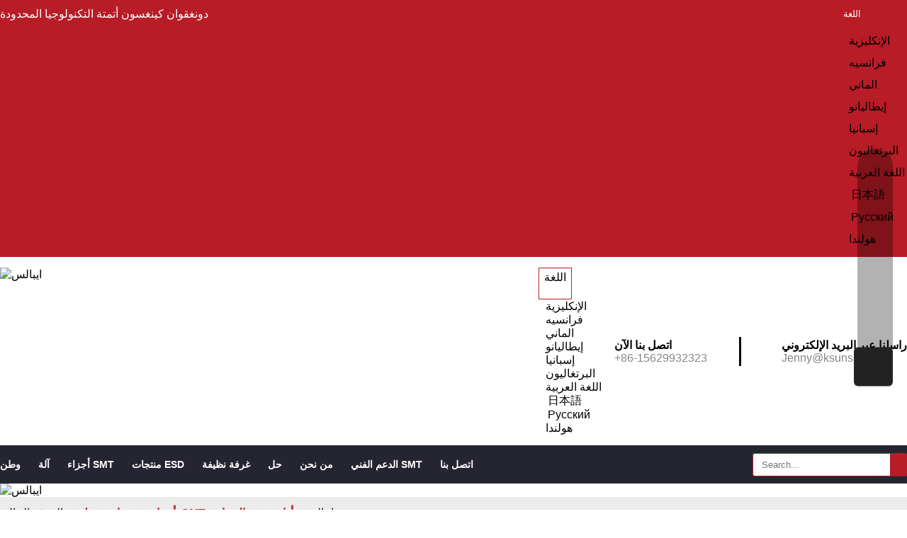

--- FILE ---
content_type: text/css
request_url: https://v4-assets.goalsites.com/xujunxiong/client/style/Style1.min.css
body_size: 11466
content:
.clamp { display: -webkit-box; -webkit-box-orient: vertical; overflow: hidden; -o-text-overflow: ellipsis; text-overflow: ellipsis; line-clamp: 1; -webkit-line-clamp: 1; }

.clamp2 { line-clamp: 2; -webkit-line-clamp: 2; }

.clamp3 { line-clamp: 3; -webkit-line-clamp: 3; }

.clamp4 { line-clamp: 4; -webkit-line-clamp: 4; }

.clamp5 { line-clamp: 5; -webkit-line-clamp: 5; }

.main_color { color: var(--main-theme-color); }

.main_backColor { background-color: var(--main-theme-color); }

.main_white { color: #fff; }

.main_bgwhite { background-color: #fff; }

.block { display: block; }

.inline_block { display: inline-block; }

.flex { display: -webkit-box; display: -webkit-flex; display: -ms-flexbox; display: flex; }

.main_flex { display: -webkit-box; display: -webkit-flex; display: -ms-flexbox; display: flex; -webkit-flex-wrap: wrap; -ms-flex-wrap: wrap; flex-wrap: wrap; }

.flex_wrap { -webkit-flex-wrap: wrap; -ms-flex-wrap: wrap; flex-wrap: wrap; }

.flex-grow { -webkit-box-flex: 1; -webkit-flex-grow: 1; -ms-flex-positive: 1; flex-grow: 1; }

.main_paddingBottom { padding-bottom: 80px; }

.postion-unset { position: unset; }

.postion-relative { position: relative !important; }

.postion-absolute { position: absolute !important; }

.postion-fixed { position: fixed !important; }

.positon-topCenter { top: 50%; -webkit-transform: translateY(-50%); -ms-transform: translateY(-50%); transform: translateY(-50%); }

.positon-center { position: absolute; left: 50%; top: 50%; -webkit-transform: translate(-50%, -50%); -ms-transform: translate(-50%, -50%); transform: translate(-50%, -50%); }

.main_flexCenter { display: -webkit-box; display: -webkit-flex; display: -ms-flexbox; display: flex; -webkit-box-align: center; -webkit-align-items: center; -ms-flex-align: center; align-items: center; -webkit-box-pack: center; -webkit-justify-content: center; -ms-flex-pack: center; justify-content: center; }

.main_alignCenter { display: -webkit-box; display: -webkit-flex; display: -ms-flexbox; display: flex; -webkit-box-align: center; -webkit-align-items: center; -ms-flex-align: center; align-items: center; }

.main_justifyCenter { display: -webkit-box; display: -webkit-flex; display: -ms-flexbox; display: flex; -webkit-box-pack: center; -webkit-justify-content: center; -ms-flex-pack: center; justify-content: center; }

.main_center { text-align: center; }

.main_marginBottom { margin-bottom: 80px; }

.main_justifyEnd { display: -webkit-box; display: -webkit-flex; display: -ms-flexbox; display: flex; -webkit-box-pack: end; -webkit-justify-content: flex-end; -ms-flex-pack: end; justify-content: flex-end; }

.bold { font-weight: bold; }

.capitalize { text-transform: capitalize; }

.popUps { position: relative; }

.popUps::after { position: absolute; left: 50%; top: 50%; -webkit-transform: translate(-50%, -50%); -ms-transform: translate(-50%, -50%); transform: translate(-50%, -50%); content: "\f144"; font-size: 50px; color: var(--main-theme-color); font-family: "FontAwesome"; }

.nav_fixed { position: fixed; width: 100%; top: 0; -webkit-animation: 1.15s ease 0s normal forwards 1 running headerSlideDown; animation: 1.15s ease 0s normal forwards 1 running headerSlideDown; z-index: 999; background-color: white; }

.upDown_animation { position: relative; -webkit-animation: upDown_animation 2s ease-in-out infinite; animation: upDown_animation 2s ease-in-out infinite; }

@-webkit-keyframes upDown_animation { 0% { top: 0px; }
  50% { top: 10px; }
  100% { top: 0px; } }

@keyframes upDown_animation { 0% { top: 0px; }
  50% { top: 10px; }
  100% { top: 0px; } }

@-webkit-keyframes headerSlideDown { 0% { -webkit-transform: translateY(-200px);
    transform: translateY(-200px); }
  100% { -webkit-transform: translateY(0);
    transform: translateY(0); } }

@keyframes headerSlideDown { 0% { -webkit-transform: translateY(-200px);
    transform: translateY(-200px); }
  100% { -webkit-transform: translateY(0);
    transform: translateY(0); } }

a { color: #333; text-decoration: none; -webkit-transition: all 0.3s; -o-transition: all 0.3s; transition: all 0.3s; }

a:hover, a:visited, a:active, a:focus { text-decoration: none; }

img { max-width: 100%; }

.trans-dot1s { -webkit-transition: all 0.1s; -o-transition: all 0.1s; transition: all 0.1s; }

.trans-dot2s { -webkit-transition: all 0.2s; -o-transition: all 0.2s; transition: all 0.2s; }

.trans-dot3s { -webkit-transition: all 0.3s; -o-transition: all 0.3s; transition: all 0.3s; }

.trans-dot4s { -webkit-transition: all 0.4s; -o-transition: all 0.4s; transition: all 0.4s; }

.trans-dot5s { -webkit-transition: all 0.5s; -o-transition: all 0.5s; transition: all 0.5s; }

.trans-dot6s { -webkit-transition: all 0.6s; -o-transition: all 0.6s; transition: all 0.6s; }

.trans-dot7s { -webkit-transition: all 0.7s; -o-transition: all 0.7s; transition: all 0.7s; }

.trans-dot8s { -webkit-transition: all 0.8s; -o-transition: all 0.8s; transition: all 0.8s; }

.trans-dot9s { -webkit-transition: all 0.9s; -o-transition: all 0.9s; transition: all 0.9s; }

.trans-1s { -webkit-transition: all 1s; -o-transition: all 1s; transition: all 1s; }

.trans-1point3s { -webkit-transition: all 1.3s; -o-transition: all 1.3s; transition: all 1.3s; }

.trans-1point5s { -webkit-transition: all 1.5s; -o-transition: all 1.5s; transition: all 1.5s; }

.trans-1point7s { -webkit-transition: all 1.7s; -o-transition: all 1.7s; transition: all 1.7s; }

.trans-1point9s { -webkit-transition: all 1.9s; -o-transition: all 1.9s; transition: all 1.9s; }

.trans-2s { -webkit-transition: all 2s; -o-transition: all 2s; transition: all 2s; }

.trans-2point3s { -webkit-transition: all 2.3s; -o-transition: all 2.3s; transition: all 2.3s; }

.trans-2point5s { -webkit-transition: all 2.5s; -o-transition: all 2.5s; transition: all 2.5s; }

.trans-2point7s { -webkit-transition: all 2.7s; -o-transition: all 2.7s; transition: all 2.7s; }

.trans-3s { -webkit-transition: all 3s; -o-transition: all 3s; transition: all 3s; }

.trans-3point3s { -webkit-transition: all 3.3s; -o-transition: all 3.3s; transition: all 3.3s; }

.trans-3point5s { -webkit-transition: all 3.5s; -o-transition: all 3.5s; transition: all 3.5s; }

.trans-3point7s { -webkit-transition: all 3.7s; -o-transition: all 3.7s; transition: all 3.7s; }

.trans-3point9s { -webkit-transition: all 3.9s; -o-transition: all 3.9s; transition: all 3.9s; }

.trans-4s { -webkit-transition: all 4s; -o-transition: all 4s; transition: all 4s; }

.trans-4point5s { -webkit-transition: all 4.5s; -o-transition: all 4.5s; transition: all 4.5s; }

.trans-5s { -webkit-transition: all 5s; -o-transition: all 5s; transition: all 5s; }

.trans-5point5s { -webkit-transition: all 5.5s; -o-transition: all 5.5s; transition: all 5.5s; }

.trans-6s { -webkit-transition: all 6s; -o-transition: all 6s; transition: all 6s; }

.trans-6point5s { -webkit-transition: all 6.5s; -o-transition: all 6.5s; transition: all 6.5s; }

.trans-7s { -webkit-transition: all 7s; -o-transition: all 7s; transition: all 7s; }

.trans-7point5s { -webkit-transition: all 7.5s; -o-transition: all 7.5s; transition: all 7.5s; }

.trans-8s { -webkit-transition: all 8s; -o-transition: all 8s; transition: all 8s; }

.trans-8point5s { -webkit-transition: all 8.5s; -o-transition: all 8.5s; transition: all 8.5s; }

.trans-9s { -webkit-transition: all 9s; -o-transition: all 9s; transition: all 9s; }

.trans-9point5s { -webkit-transition: all 9.5s; -o-transition: all 9.5s; transition: all 9.5s; }

.trans-10s { -webkit-transition: all 10s; -o-transition: all 10s; transition: all 10s; }

.trans-10point5s { -webkit-transition: all 10.5s; -o-transition: all 10.5s; transition: all 10.5s; }

.use-positon-center { position: absolute; top: 50%; left: 50%; -webkit-transform: translate(-50%, -50%); -ms-transform: translate(-50%, -50%); transform: translate(-50%, -50%); }

.margin0 { margin: 0 !important; }

.padding0 { padding: 0 !important; }

.hover-ani-bounce, .hover-ani-flash, .hover-ani-pulse, .hover-ani-rubberBand, .hover-ani-shake, .hover-ani-headShake, .hover-ani-swing, .hover-ani-tada, .hover-ani-wobble, .hover-ani-jello, .hover-ani-heartBeat { -webkit-animation-duration: 1s; animation-duration: 1s; -webkit-animation-fill-mode: both; animation-fill-mode: both; }

.hover-ani-bounce:hover { -webkit-animation-name: bounce; animation-name: bounce; -webkit-animation-iteration-count: 1; animation-iteration-count: 1; }

.hover-ani-flash:hover { -webkit-animation-name: flash; animation-name: flash; -webkit-animation-iteration-count: 1; animation-iteration-count: 1; }

.hover-ani-pulse:hover { -webkit-animation-name: pulse; animation-name: pulse; -webkit-animation-iteration-count: 1; animation-iteration-count: 1; }

.hover-ani-rubberBand:hover { -webkit-animation-name: rubberBand; animation-name: rubberBand; -webkit-animation-iteration-count: 1; animation-iteration-count: 1; }

.hover-ani-shake:hover { -webkit-animation-name: shake; animation-name: shake; -webkit-animation-iteration-count: 1; animation-iteration-count: 1; }

.hover-ani-headShake:hover { -webkit-animation-name: headShake; animation-name: headShake; -webkit-animation-iteration-count: 1; animation-iteration-count: 1; }

.hover-ani-swing:hover { -webkit-animation-name: swing; animation-name: swing; -webkit-animation-iteration-count: 1; animation-iteration-count: 1; }

.hover-ani-tada:hover { -webkit-animation-name: tada; animation-name: tada; -webkit-animation-iteration-count: 1; animation-iteration-count: 1; }

.hover-ani-wobble:hover { -webkit-animation-name: wobble; animation-name: wobble; -webkit-animation-iteration-count: 1; animation-iteration-count: 1; }

.hover-ani-jello:hover { -webkit-animation-name: jello; animation-name: jello; -webkit-animation-iteration-count: 1; animation-iteration-count: 1; }

.hover-ani-heartBeat:hover { -webkit-animation-name: heartBeat; animation-name: heartBeat; -webkit-animation-iteration-count: 1; animation-iteration-count: 1; }

.mx-minus-half-of-15 { margin-left: -7.5px; margin-right: -7.5px; }

.px-half-of-15 { padding-left: 7.5px; padding-right: 7.5px; }

.mx-minus-half-of-20 { margin-left: -10px; margin-right: -10px; }

.px-half-of-20 { padding-left: 10px; padding-right: 10px; }

.dom-mt-0 { margin-top: 0px !important; }

.dom-mt-5 { margin-top: 5px !important; }

.dom-mt-10 { margin-top: 10px !important; }

.dom-mt-15 { margin-top: 15px !important; }

.dom-mt-20 { margin-top: 20px !important; }

.dom-mt-25 { margin-top: 25px !important; }

.dom-mt-30 { margin-top: 30px !important; }

.dom-mt-35 { margin-top: 35px !important; }

.dom-mt-40 { margin-top: 40px !important; }

.dom-mt-45 { margin-top: 45px !important; }

.dom-mt-50 { margin-top: 50px !important; }

.dom-mt-55 { margin-top: 55px !important; }

.dom-mt-60 { margin-top: 60px !important; }

.dom-mt-65 { margin-top: 65px !important; }

.dom-mt-70 { margin-top: 70px !important; }

.dom-mt-75 { margin-top: 75px !important; }

.dom-mt-80 { margin-top: 80px !important; }

.dom-mt-85 { margin-top: 85px !important; }

.dom-mt-90 { margin-top: 90px !important; }

.dom-mt-95 { margin-top: 95px !important; }

.dom-mt-100 { margin-top: 100px !important; }

.dom-mt-105 { margin-top: 105px !important; }

.dom-mt-110 { margin-top: 110px !important; }

.dom-mt-115 { margin-top: 115px !important; }

.dom-mt-120 { margin-top: 120px !important; }

.dom-mt-125 { margin-top: 125px !important; }

.dom-mt-130 { margin-top: 130px !important; }

.dom-mt-135 { margin-top: 135px !important; }

.dom-mt-140 { margin-top: 140px !important; }

.dom-mt-145 { margin-top: 145px !important; }

.dom-mt-150 { margin-top: 150px !important; }

.dom-mt-155 { margin-top: 155px !important; }

.dom-mt-160 { margin-top: 160px !important; }

.dom-mt-165 { margin-top: 165px !important; }

.dom-mt-170 { margin-top: 170px !important; }

.dom-mt-175 { margin-top: 175px !important; }

.dom-mt-180 { margin-top: 180px !important; }

.dom-mr-0 { margin-right: 0px !important; }

.dom-mr-5 { margin-right: 5px !important; }

.dom-mr-10 { margin-right: 10px !important; }

.dom-mr-15 { margin-right: 15px !important; }

.dom-mr-20 { margin-right: 20px !important; }

.dom-mr-25 { margin-right: 25px !important; }

.dom-mr-30 { margin-right: 30px !important; }

.dom-mr-35 { margin-right: 35px !important; }

.dom-mr-40 { margin-right: 40px !important; }

.dom-mr-45 { margin-right: 45px !important; }

.dom-mr-50 { margin-right: 50px !important; }

.dom-mr-55 { margin-right: 55px !important; }

.dom-mr-60 { margin-right: 60px !important; }

.dom-mr-65 { margin-right: 65px !important; }

.dom-mr-70 { margin-right: 70px !important; }

.dom-mr-75 { margin-right: 75px !important; }

.dom-mr-80 { margin-right: 80px !important; }

.dom-mr-85 { margin-right: 85px !important; }

.dom-mr-90 { margin-right: 90px !important; }

.dom-mr-95 { margin-right: 95px !important; }

.dom-mr-100 { margin-right: 100px !important; }

.dom-mr-105 { margin-right: 105px !important; }

.dom-mr-110 { margin-right: 110px !important; }

.dom-mr-115 { margin-right: 115px !important; }

.dom-mr-120 { margin-right: 120px !important; }

.dom-mr-125 { margin-right: 125px !important; }

.dom-mr-130 { margin-right: 130px !important; }

.dom-mr-135 { margin-right: 135px !important; }

.dom-mr-140 { margin-right: 140px !important; }

.dom-mr-145 { margin-right: 145px !important; }

.dom-mr-150 { margin-right: 150px !important; }

.dom-mr-155 { margin-right: 155px !important; }

.dom-mr-160 { margin-right: 160px !important; }

.dom-mr-165 { margin-right: 165px !important; }

.dom-mr-170 { margin-right: 170px !important; }

.dom-mr-175 { margin-right: 175px !important; }

.dom-mr-180 { margin-right: 180px !important; }

.dom-mb-0 { margin-bottom: 0px !important; }

.dom-mb-5 { margin-bottom: 5px !important; }

.dom-mb-10 { margin-bottom: 10px !important; }

.dom-mb-15 { margin-bottom: 15px !important; }

.dom-mb-20 { margin-bottom: 20px !important; }

.dom-mb-25 { margin-bottom: 25px !important; }

.dom-mb-30 { margin-bottom: 30px !important; }

.dom-mb-35 { margin-bottom: 35px !important; }

.dom-mb-40 { margin-bottom: 40px !important; }

.dom-mb-45 { margin-bottom: 45px !important; }

.dom-mb-50 { margin-bottom: 50px !important; }

.dom-mb-55 { margin-bottom: 55px !important; }

.dom-mb-60 { margin-bottom: 60px !important; }

.dom-mb-65 { margin-bottom: 65px !important; }

.dom-mb-70 { margin-bottom: 70px !important; }

.dom-mb-75 { margin-bottom: 75px !important; }

.dom-mb-80 { margin-bottom: 80px !important; }

.dom-mb-85 { margin-bottom: 85px !important; }

.dom-mb-90 { margin-bottom: 90px !important; }

.dom-mb-95 { margin-bottom: 95px !important; }

.dom-mb-100 { margin-bottom: 100px !important; }

.dom-mb-105 { margin-bottom: 105px !important; }

.dom-mb-110 { margin-bottom: 110px !important; }

.dom-mb-115 { margin-bottom: 115px !important; }

.dom-mb-120 { margin-bottom: 120px !important; }

.dom-mb-125 { margin-bottom: 125px !important; }

.dom-mb-130 { margin-bottom: 130px !important; }

.dom-mb-135 { margin-bottom: 135px !important; }

.dom-mb-140 { margin-bottom: 140px !important; }

.dom-mb-145 { margin-bottom: 145px !important; }

.dom-mb-150 { margin-bottom: 150px !important; }

.dom-mb-155 { margin-bottom: 155px !important; }

.dom-mb-160 { margin-bottom: 160px !important; }

.dom-mb-165 { margin-bottom: 165px !important; }

.dom-mb-170 { margin-bottom: 170px !important; }

.dom-mb-175 { margin-bottom: 175px !important; }

.dom-mb-180 { margin-bottom: 180px !important; }

.dom-ml-0 { margin-left: 0px !important; }

.dom-ml-5 { margin-left: 5px !important; }

.dom-ml-10 { margin-left: 10px !important; }

.dom-ml-15 { margin-left: 15px !important; }

.dom-ml-20 { margin-left: 20px !important; }

.dom-ml-25 { margin-left: 25px !important; }

.dom-ml-30 { margin-left: 30px !important; }

.dom-ml-35 { margin-left: 35px !important; }

.dom-ml-40 { margin-left: 40px !important; }

.dom-ml-45 { margin-left: 45px !important; }

.dom-ml-50 { margin-left: 50px !important; }

.dom-ml-55 { margin-left: 55px !important; }

.dom-ml-60 { margin-left: 60px !important; }

.dom-ml-65 { margin-left: 65px !important; }

.dom-ml-70 { margin-left: 70px !important; }

.dom-ml-75 { margin-left: 75px !important; }

.dom-ml-80 { margin-left: 80px !important; }

.dom-ml-85 { margin-left: 85px !important; }

.dom-ml-90 { margin-left: 90px !important; }

.dom-ml-95 { margin-left: 95px !important; }

.dom-ml-100 { margin-left: 100px !important; }

.dom-ml-105 { margin-left: 105px !important; }

.dom-ml-110 { margin-left: 110px !important; }

.dom-ml-115 { margin-left: 115px !important; }

.dom-ml-120 { margin-left: 120px !important; }

.dom-ml-125 { margin-left: 125px !important; }

.dom-ml-130 { margin-left: 130px !important; }

.dom-ml-135 { margin-left: 135px !important; }

.dom-ml-140 { margin-left: 140px !important; }

.dom-ml-145 { margin-left: 145px !important; }

.dom-ml-150 { margin-left: 150px !important; }

.dom-ml-155 { margin-left: 155px !important; }

.dom-ml-160 { margin-left: 160px !important; }

.dom-ml-165 { margin-left: 165px !important; }

.dom-ml-170 { margin-left: 170px !important; }

.dom-ml-175 { margin-left: 175px !important; }

.dom-ml-180 { margin-left: 180px !important; }

.dom-mx-0 { margin-left: 0px !important; margin-right: 0px !important; }

.dom-mx-5 { margin-left: 5px !important; margin-right: 5px !important; }

.dom-mx-10 { margin-left: 10px !important; margin-right: 10px !important; }

.dom-mx-15 { margin-left: 15px !important; margin-right: 15px !important; }

.dom-mx-20 { margin-left: 20px !important; margin-right: 20px !important; }

.dom-mx-25 { margin-left: 25px !important; margin-right: 25px !important; }

.dom-mx-30 { margin-left: 30px !important; margin-right: 30px !important; }

.dom-mx-35 { margin-left: 35px !important; margin-right: 35px !important; }

.dom-mx-40 { margin-left: 40px !important; margin-right: 40px !important; }

.dom-mx-45 { margin-left: 45px !important; margin-right: 45px !important; }

.dom-mx-50 { margin-left: 50px !important; margin-right: 50px !important; }

.dom-mx-55 { margin-left: 55px !important; margin-right: 55px !important; }

.dom-mx-60 { margin-left: 60px !important; margin-right: 60px !important; }

.dom-mx-65 { margin-left: 65px !important; margin-right: 65px !important; }

.dom-mx-70 { margin-left: 70px !important; margin-right: 70px !important; }

.dom-mx-75 { margin-left: 75px !important; margin-right: 75px !important; }

.dom-mx-80 { margin-left: 80px !important; margin-right: 80px !important; }

.dom-mx-85 { margin-left: 85px !important; margin-right: 85px !important; }

.dom-mx-90 { margin-left: 90px !important; margin-right: 90px !important; }

.dom-mx-95 { margin-left: 95px !important; margin-right: 95px !important; }

.dom-mx-100 { margin-left: 100px !important; margin-right: 100px !important; }

.dom-mx-105 { margin-left: 105px !important; margin-right: 105px !important; }

.dom-mx-110 { margin-left: 110px !important; margin-right: 110px !important; }

.dom-mx-115 { margin-left: 115px !important; margin-right: 115px !important; }

.dom-mx-120 { margin-left: 120px !important; margin-right: 120px !important; }

.dom-mx-125 { margin-left: 125px !important; margin-right: 125px !important; }

.dom-mx-130 { margin-left: 130px !important; margin-right: 130px !important; }

.dom-mx-135 { margin-left: 135px !important; margin-right: 135px !important; }

.dom-mx-140 { margin-left: 140px !important; margin-right: 140px !important; }

.dom-mx-145 { margin-left: 145px !important; margin-right: 145px !important; }

.dom-mx-150 { margin-left: 150px !important; margin-right: 150px !important; }

.dom-mx-155 { margin-left: 155px !important; margin-right: 155px !important; }

.dom-mx-160 { margin-left: 160px !important; margin-right: 160px !important; }

.dom-mx-165 { margin-left: 165px !important; margin-right: 165px !important; }

.dom-mx-170 { margin-left: 170px !important; margin-right: 170px !important; }

.dom-mx-175 { margin-left: 175px !important; margin-right: 175px !important; }

.dom-mx-180 { margin-left: 180px !important; margin-right: 180px !important; }

.dom-my-0 { margin-top: 0px !important; margin-bottom: 0px !important; }

.dom-my-5 { margin-top: 5px !important; margin-bottom: 5px !important; }

.dom-my-10 { margin-top: 10px !important; margin-bottom: 10px !important; }

.dom-my-15 { margin-top: 15px !important; margin-bottom: 15px !important; }

.dom-my-20 { margin-top: 20px !important; margin-bottom: 20px !important; }

.dom-my-25 { margin-top: 25px !important; margin-bottom: 25px !important; }

.dom-my-30 { margin-top: 30px !important; margin-bottom: 30px !important; }

.dom-my-35 { margin-top: 35px !important; margin-bottom: 35px !important; }

.dom-my-40 { margin-top: 40px !important; margin-bottom: 40px !important; }

.dom-my-45 { margin-top: 45px !important; margin-bottom: 45px !important; }

.dom-my-50 { margin-top: 50px !important; margin-bottom: 50px !important; }

.dom-my-55 { margin-top: 55px !important; margin-bottom: 55px !important; }

.dom-my-60 { margin-top: 60px !important; margin-bottom: 60px !important; }

.dom-my-65 { margin-top: 65px !important; margin-bottom: 65px !important; }

.dom-my-70 { margin-top: 70px !important; margin-bottom: 70px !important; }

.dom-my-75 { margin-top: 75px !important; margin-bottom: 75px !important; }

.dom-my-80 { margin-top: 80px !important; margin-bottom: 80px !important; }

.dom-my-85 { margin-top: 85px !important; margin-bottom: 85px !important; }

.dom-my-90 { margin-top: 90px !important; margin-bottom: 90px !important; }

.dom-my-95 { margin-top: 95px !important; margin-bottom: 95px !important; }

.dom-my-100 { margin-top: 100px !important; margin-bottom: 100px !important; }

.dom-my-105 { margin-top: 105px !important; margin-bottom: 105px !important; }

.dom-my-110 { margin-top: 110px !important; margin-bottom: 110px !important; }

.dom-my-115 { margin-top: 115px !important; margin-bottom: 115px !important; }

.dom-my-120 { margin-top: 120px !important; margin-bottom: 120px !important; }

.dom-my-125 { margin-top: 125px !important; margin-bottom: 125px !important; }

.dom-my-130 { margin-top: 130px !important; margin-bottom: 130px !important; }

.dom-my-135 { margin-top: 135px !important; margin-bottom: 135px !important; }

.dom-my-140 { margin-top: 140px !important; margin-bottom: 140px !important; }

.dom-my-145 { margin-top: 145px !important; margin-bottom: 145px !important; }

.dom-my-150 { margin-top: 150px !important; margin-bottom: 150px !important; }

.dom-my-155 { margin-top: 155px !important; margin-bottom: 155px !important; }

.dom-my-160 { margin-top: 160px !important; margin-bottom: 160px !important; }

.dom-my-165 { margin-top: 165px !important; margin-bottom: 165px !important; }

.dom-my-170 { margin-top: 170px !important; margin-bottom: 170px !important; }

.dom-my-175 { margin-top: 175px !important; margin-bottom: 175px !important; }

.dom-my-180 { margin-top: 180px !important; margin-bottom: 180px !important; }

@media only screen and (min-width: 576px) { .sm-dom-mt-0 { margin-top: 0px !important; }
  .sm-dom-mt-5 { margin-top: 5px !important; }
  .sm-dom-mt-10 { margin-top: 10px !important; }
  .sm-dom-mt-15 { margin-top: 15px !important; }
  .sm-dom-mt-20 { margin-top: 20px !important; }
  .sm-dom-mt-25 { margin-top: 25px !important; }
  .sm-dom-mt-30 { margin-top: 30px !important; }
  .sm-dom-mt-35 { margin-top: 35px !important; }
  .sm-dom-mt-40 { margin-top: 40px !important; }
  .sm-dom-mt-45 { margin-top: 45px !important; }
  .sm-dom-mt-50 { margin-top: 50px !important; }
  .sm-dom-mt-55 { margin-top: 55px !important; }
  .sm-dom-mt-60 { margin-top: 60px !important; }
  .sm-dom-mt-65 { margin-top: 65px !important; }
  .sm-dom-mt-70 { margin-top: 70px !important; }
  .sm-dom-mt-75 { margin-top: 75px !important; }
  .sm-dom-mt-80 { margin-top: 80px !important; }
  .sm-dom-mt-85 { margin-top: 85px !important; }
  .sm-dom-mt-90 { margin-top: 90px !important; }
  .sm-dom-mt-95 { margin-top: 95px !important; }
  .sm-dom-mt-100 { margin-top: 100px !important; }
  .sm-dom-mt-105 { margin-top: 105px !important; }
  .sm-dom-mt-110 { margin-top: 110px !important; }
  .sm-dom-mt-115 { margin-top: 115px !important; }
  .sm-dom-mt-120 { margin-top: 120px !important; }
  .sm-dom-mt-125 { margin-top: 125px !important; }
  .sm-dom-mt-130 { margin-top: 130px !important; }
  .sm-dom-mt-135 { margin-top: 135px !important; }
  .sm-dom-mt-140 { margin-top: 140px !important; }
  .sm-dom-mt-145 { margin-top: 145px !important; }
  .sm-dom-mt-150 { margin-top: 150px !important; }
  .sm-dom-mt-155 { margin-top: 155px !important; }
  .sm-dom-mt-160 { margin-top: 160px !important; }
  .sm-dom-mt-165 { margin-top: 165px !important; }
  .sm-dom-mt-170 { margin-top: 170px !important; }
  .sm-dom-mt-175 { margin-top: 175px !important; }
  .sm-dom-mt-180 { margin-top: 180px !important; }
  .sm-dom-mr-0 { margin-right: 0px !important; }
  .sm-dom-mr-5 { margin-right: 5px !important; }
  .sm-dom-mr-10 { margin-right: 10px !important; }
  .sm-dom-mr-15 { margin-right: 15px !important; }
  .sm-dom-mr-20 { margin-right: 20px !important; }
  .sm-dom-mr-25 { margin-right: 25px !important; }
  .sm-dom-mr-30 { margin-right: 30px !important; }
  .sm-dom-mr-35 { margin-right: 35px !important; }
  .sm-dom-mr-40 { margin-right: 40px !important; }
  .sm-dom-mr-45 { margin-right: 45px !important; }
  .sm-dom-mr-50 { margin-right: 50px !important; }
  .sm-dom-mr-55 { margin-right: 55px !important; }
  .sm-dom-mr-60 { margin-right: 60px !important; }
  .sm-dom-mr-65 { margin-right: 65px !important; }
  .sm-dom-mr-70 { margin-right: 70px !important; }
  .sm-dom-mr-75 { margin-right: 75px !important; }
  .sm-dom-mr-80 { margin-right: 80px !important; }
  .sm-dom-mr-85 { margin-right: 85px !important; }
  .sm-dom-mr-90 { margin-right: 90px !important; }
  .sm-dom-mr-95 { margin-right: 95px !important; }
  .sm-dom-mr-100 { margin-right: 100px !important; }
  .sm-dom-mr-105 { margin-right: 105px !important; }
  .sm-dom-mr-110 { margin-right: 110px !important; }
  .sm-dom-mr-115 { margin-right: 115px !important; }
  .sm-dom-mr-120 { margin-right: 120px !important; }
  .sm-dom-mr-125 { margin-right: 125px !important; }
  .sm-dom-mr-130 { margin-right: 130px !important; }
  .sm-dom-mr-135 { margin-right: 135px !important; }
  .sm-dom-mr-140 { margin-right: 140px !important; }
  .sm-dom-mr-145 { margin-right: 145px !important; }
  .sm-dom-mr-150 { margin-right: 150px !important; }
  .sm-dom-mr-155 { margin-right: 155px !important; }
  .sm-dom-mr-160 { margin-right: 160px !important; }
  .sm-dom-mr-165 { margin-right: 165px !important; }
  .sm-dom-mr-170 { margin-right: 170px !important; }
  .sm-dom-mr-175 { margin-right: 175px !important; }
  .sm-dom-mr-180 { margin-right: 180px !important; }
  .sm-dom-mb-0 { margin-bottom: 0px !important; }
  .sm-dom-mb-5 { margin-bottom: 5px !important; }
  .sm-dom-mb-10 { margin-bottom: 10px !important; }
  .sm-dom-mb-15 { margin-bottom: 15px !important; }
  .sm-dom-mb-20 { margin-bottom: 20px !important; }
  .sm-dom-mb-25 { margin-bottom: 25px !important; }
  .sm-dom-mb-30 { margin-bottom: 30px !important; }
  .sm-dom-mb-35 { margin-bottom: 35px !important; }
  .sm-dom-mb-40 { margin-bottom: 40px !important; }
  .sm-dom-mb-45 { margin-bottom: 45px !important; }
  .sm-dom-mb-50 { margin-bottom: 50px !important; }
  .sm-dom-mb-55 { margin-bottom: 55px !important; }
  .sm-dom-mb-60 { margin-bottom: 60px !important; }
  .sm-dom-mb-65 { margin-bottom: 65px !important; }
  .sm-dom-mb-70 { margin-bottom: 70px !important; }
  .sm-dom-mb-75 { margin-bottom: 75px !important; }
  .sm-dom-mb-80 { margin-bottom: 80px !important; }
  .sm-dom-mb-85 { margin-bottom: 85px !important; }
  .sm-dom-mb-90 { margin-bottom: 90px !important; }
  .sm-dom-mb-95 { margin-bottom: 95px !important; }
  .sm-dom-mb-100 { margin-bottom: 100px !important; }
  .sm-dom-mb-105 { margin-bottom: 105px !important; }
  .sm-dom-mb-110 { margin-bottom: 110px !important; }
  .sm-dom-mb-115 { margin-bottom: 115px !important; }
  .sm-dom-mb-120 { margin-bottom: 120px !important; }
  .sm-dom-mb-125 { margin-bottom: 125px !important; }
  .sm-dom-mb-130 { margin-bottom: 130px !important; }
  .sm-dom-mb-135 { margin-bottom: 135px !important; }
  .sm-dom-mb-140 { margin-bottom: 140px !important; }
  .sm-dom-mb-145 { margin-bottom: 145px !important; }
  .sm-dom-mb-150 { margin-bottom: 150px !important; }
  .sm-dom-mb-155 { margin-bottom: 155px !important; }
  .sm-dom-mb-160 { margin-bottom: 160px !important; }
  .sm-dom-mb-165 { margin-bottom: 165px !important; }
  .sm-dom-mb-170 { margin-bottom: 170px !important; }
  .sm-dom-mb-175 { margin-bottom: 175px !important; }
  .sm-dom-mb-180 { margin-bottom: 180px !important; }
  .sm-dom-ml-0 { margin-left: 0px !important; }
  .sm-dom-ml-5 { margin-left: 5px !important; }
  .sm-dom-ml-10 { margin-left: 10px !important; }
  .sm-dom-ml-15 { margin-left: 15px !important; }
  .sm-dom-ml-20 { margin-left: 20px !important; }
  .sm-dom-ml-25 { margin-left: 25px !important; }
  .sm-dom-ml-30 { margin-left: 30px !important; }
  .sm-dom-ml-35 { margin-left: 35px !important; }
  .sm-dom-ml-40 { margin-left: 40px !important; }
  .sm-dom-ml-45 { margin-left: 45px !important; }
  .sm-dom-ml-50 { margin-left: 50px !important; }
  .sm-dom-ml-55 { margin-left: 55px !important; }
  .sm-dom-ml-60 { margin-left: 60px !important; }
  .sm-dom-ml-65 { margin-left: 65px !important; }
  .sm-dom-ml-70 { margin-left: 70px !important; }
  .sm-dom-ml-75 { margin-left: 75px !important; }
  .sm-dom-ml-80 { margin-left: 80px !important; }
  .sm-dom-ml-85 { margin-left: 85px !important; }
  .sm-dom-ml-90 { margin-left: 90px !important; }
  .sm-dom-ml-95 { margin-left: 95px !important; }
  .sm-dom-ml-100 { margin-left: 100px !important; }
  .sm-dom-ml-105 { margin-left: 105px !important; }
  .sm-dom-ml-110 { margin-left: 110px !important; }
  .sm-dom-ml-115 { margin-left: 115px !important; }
  .sm-dom-ml-120 { margin-left: 120px !important; }
  .sm-dom-ml-125 { margin-left: 125px !important; }
  .sm-dom-ml-130 { margin-left: 130px !important; }
  .sm-dom-ml-135 { margin-left: 135px !important; }
  .sm-dom-ml-140 { margin-left: 140px !important; }
  .sm-dom-ml-145 { margin-left: 145px !important; }
  .sm-dom-ml-150 { margin-left: 150px !important; }
  .sm-dom-ml-155 { margin-left: 155px !important; }
  .sm-dom-ml-160 { margin-left: 160px !important; }
  .sm-dom-ml-165 { margin-left: 165px !important; }
  .sm-dom-ml-170 { margin-left: 170px !important; }
  .sm-dom-ml-175 { margin-left: 175px !important; }
  .sm-dom-ml-180 { margin-left: 180px !important; }
  .sm-dom-mx-0 { margin-left: 0px !important; margin-right: 0px !important; }
  .sm-dom-mx-5 { margin-left: 5px !important; margin-right: 5px !important; }
  .sm-dom-mx-10 { margin-left: 10px !important; margin-right: 10px !important; }
  .sm-dom-mx-15 { margin-left: 15px !important; margin-right: 15px !important; }
  .sm-dom-mx-20 { margin-left: 20px !important; margin-right: 20px !important; }
  .sm-dom-mx-25 { margin-left: 25px !important; margin-right: 25px !important; }
  .sm-dom-mx-30 { margin-left: 30px !important; margin-right: 30px !important; }
  .sm-dom-mx-35 { margin-left: 35px !important; margin-right: 35px !important; }
  .sm-dom-mx-40 { margin-left: 40px !important; margin-right: 40px !important; }
  .sm-dom-mx-45 { margin-left: 45px !important; margin-right: 45px !important; }
  .sm-dom-mx-50 { margin-left: 50px !important; margin-right: 50px !important; }
  .sm-dom-mx-55 { margin-left: 55px !important; margin-right: 55px !important; }
  .sm-dom-mx-60 { margin-left: 60px !important; margin-right: 60px !important; }
  .sm-dom-mx-65 { margin-left: 65px !important; margin-right: 65px !important; }
  .sm-dom-mx-70 { margin-left: 70px !important; margin-right: 70px !important; }
  .sm-dom-mx-75 { margin-left: 75px !important; margin-right: 75px !important; }
  .sm-dom-mx-80 { margin-left: 80px !important; margin-right: 80px !important; }
  .sm-dom-mx-85 { margin-left: 85px !important; margin-right: 85px !important; }
  .sm-dom-mx-90 { margin-left: 90px !important; margin-right: 90px !important; }
  .sm-dom-mx-95 { margin-left: 95px !important; margin-right: 95px !important; }
  .sm-dom-mx-100 { margin-left: 100px !important; margin-right: 100px !important; }
  .sm-dom-mx-105 { margin-left: 105px !important; margin-right: 105px !important; }
  .sm-dom-mx-110 { margin-left: 110px !important; margin-right: 110px !important; }
  .sm-dom-mx-115 { margin-left: 115px !important; margin-right: 115px !important; }
  .sm-dom-mx-120 { margin-left: 120px !important; margin-right: 120px !important; }
  .sm-dom-mx-125 { margin-left: 125px !important; margin-right: 125px !important; }
  .sm-dom-mx-130 { margin-left: 130px !important; margin-right: 130px !important; }
  .sm-dom-mx-135 { margin-left: 135px !important; margin-right: 135px !important; }
  .sm-dom-mx-140 { margin-left: 140px !important; margin-right: 140px !important; }
  .sm-dom-mx-145 { margin-left: 145px !important; margin-right: 145px !important; }
  .sm-dom-mx-150 { margin-left: 150px !important; margin-right: 150px !important; }
  .sm-dom-mx-155 { margin-left: 155px !important; margin-right: 155px !important; }
  .sm-dom-mx-160 { margin-left: 160px !important; margin-right: 160px !important; }
  .sm-dom-mx-165 { margin-left: 165px !important; margin-right: 165px !important; }
  .sm-dom-mx-170 { margin-left: 170px !important; margin-right: 170px !important; }
  .sm-dom-mx-175 { margin-left: 175px !important; margin-right: 175px !important; }
  .sm-dom-mx-180 { margin-left: 180px !important; margin-right: 180px !important; }
  .sm-dom-my-0 { margin-top: 0px !important; margin-bottom: 0px !important; }
  .sm-dom-my-5 { margin-top: 5px !important; margin-bottom: 5px !important; }
  .sm-dom-my-10 { margin-top: 10px !important; margin-bottom: 10px !important; }
  .sm-dom-my-15 { margin-top: 15px !important; margin-bottom: 15px !important; }
  .sm-dom-my-20 { margin-top: 20px !important; margin-bottom: 20px !important; }
  .sm-dom-my-25 { margin-top: 25px !important; margin-bottom: 25px !important; }
  .sm-dom-my-30 { margin-top: 30px !important; margin-bottom: 30px !important; }
  .sm-dom-my-35 { margin-top: 35px !important; margin-bottom: 35px !important; }
  .sm-dom-my-40 { margin-top: 40px !important; margin-bottom: 40px !important; }
  .sm-dom-my-45 { margin-top: 45px !important; margin-bottom: 45px !important; }
  .sm-dom-my-50 { margin-top: 50px !important; margin-bottom: 50px !important; }
  .sm-dom-my-55 { margin-top: 55px !important; margin-bottom: 55px !important; }
  .sm-dom-my-60 { margin-top: 60px !important; margin-bottom: 60px !important; }
  .sm-dom-my-65 { margin-top: 65px !important; margin-bottom: 65px !important; }
  .sm-dom-my-70 { margin-top: 70px !important; margin-bottom: 70px !important; }
  .sm-dom-my-75 { margin-top: 75px !important; margin-bottom: 75px !important; }
  .sm-dom-my-80 { margin-top: 80px !important; margin-bottom: 80px !important; }
  .sm-dom-my-85 { margin-top: 85px !important; margin-bottom: 85px !important; }
  .sm-dom-my-90 { margin-top: 90px !important; margin-bottom: 90px !important; }
  .sm-dom-my-95 { margin-top: 95px !important; margin-bottom: 95px !important; }
  .sm-dom-my-100 { margin-top: 100px !important; margin-bottom: 100px !important; }
  .sm-dom-my-105 { margin-top: 105px !important; margin-bottom: 105px !important; }
  .sm-dom-my-110 { margin-top: 110px !important; margin-bottom: 110px !important; }
  .sm-dom-my-115 { margin-top: 115px !important; margin-bottom: 115px !important; }
  .sm-dom-my-120 { margin-top: 120px !important; margin-bottom: 120px !important; }
  .sm-dom-my-125 { margin-top: 125px !important; margin-bottom: 125px !important; }
  .sm-dom-my-130 { margin-top: 130px !important; margin-bottom: 130px !important; }
  .sm-dom-my-135 { margin-top: 135px !important; margin-bottom: 135px !important; }
  .sm-dom-my-140 { margin-top: 140px !important; margin-bottom: 140px !important; }
  .sm-dom-my-145 { margin-top: 145px !important; margin-bottom: 145px !important; }
  .sm-dom-my-150 { margin-top: 150px !important; margin-bottom: 150px !important; }
  .sm-dom-my-155 { margin-top: 155px !important; margin-bottom: 155px !important; }
  .sm-dom-my-160 { margin-top: 160px !important; margin-bottom: 160px !important; }
  .sm-dom-my-165 { margin-top: 165px !important; margin-bottom: 165px !important; }
  .sm-dom-my-170 { margin-top: 170px !important; margin-bottom: 170px !important; }
  .sm-dom-my-175 { margin-top: 175px !important; margin-bottom: 175px !important; }
  .sm-dom-my-180 { margin-top: 180px !important; margin-bottom: 180px !important; } }

@media only screen and (min-width: 768px) { .md-dom-mt-0 { margin-top: 0px !important; }
  .md-dom-mt-5 { margin-top: 5px !important; }
  .md-dom-mt-10 { margin-top: 10px !important; }
  .md-dom-mt-15 { margin-top: 15px !important; }
  .md-dom-mt-20 { margin-top: 20px !important; }
  .md-dom-mt-25 { margin-top: 25px !important; }
  .md-dom-mt-30 { margin-top: 30px !important; }
  .md-dom-mt-35 { margin-top: 35px !important; }
  .md-dom-mt-40 { margin-top: 40px !important; }
  .md-dom-mt-45 { margin-top: 45px !important; }
  .md-dom-mt-50 { margin-top: 50px !important; }
  .md-dom-mt-55 { margin-top: 55px !important; }
  .md-dom-mt-60 { margin-top: 60px !important; }
  .md-dom-mt-65 { margin-top: 65px !important; }
  .md-dom-mt-70 { margin-top: 70px !important; }
  .md-dom-mt-75 { margin-top: 75px !important; }
  .md-dom-mt-80 { margin-top: 80px !important; }
  .md-dom-mt-85 { margin-top: 85px !important; }
  .md-dom-mt-90 { margin-top: 90px !important; }
  .md-dom-mt-95 { margin-top: 95px !important; }
  .md-dom-mt-100 { margin-top: 100px !important; }
  .md-dom-mt-105 { margin-top: 105px !important; }
  .md-dom-mt-110 { margin-top: 110px !important; }
  .md-dom-mt-115 { margin-top: 115px !important; }
  .md-dom-mt-120 { margin-top: 120px !important; }
  .md-dom-mt-125 { margin-top: 125px !important; }
  .md-dom-mt-130 { margin-top: 130px !important; }
  .md-dom-mt-135 { margin-top: 135px !important; }
  .md-dom-mt-140 { margin-top: 140px !important; }
  .md-dom-mt-145 { margin-top: 145px !important; }
  .md-dom-mt-150 { margin-top: 150px !important; }
  .md-dom-mt-155 { margin-top: 155px !important; }
  .md-dom-mt-160 { margin-top: 160px !important; }
  .md-dom-mt-165 { margin-top: 165px !important; }
  .md-dom-mt-170 { margin-top: 170px !important; }
  .md-dom-mt-175 { margin-top: 175px !important; }
  .md-dom-mt-180 { margin-top: 180px !important; }
  .md-dom-mr-0 { margin-right: 0px !important; }
  .md-dom-mr-5 { margin-right: 5px !important; }
  .md-dom-mr-10 { margin-right: 10px !important; }
  .md-dom-mr-15 { margin-right: 15px !important; }
  .md-dom-mr-20 { margin-right: 20px !important; }
  .md-dom-mr-25 { margin-right: 25px !important; }
  .md-dom-mr-30 { margin-right: 30px !important; }
  .md-dom-mr-35 { margin-right: 35px !important; }
  .md-dom-mr-40 { margin-right: 40px !important; }
  .md-dom-mr-45 { margin-right: 45px !important; }
  .md-dom-mr-50 { margin-right: 50px !important; }
  .md-dom-mr-55 { margin-right: 55px !important; }
  .md-dom-mr-60 { margin-right: 60px !important; }
  .md-dom-mr-65 { margin-right: 65px !important; }
  .md-dom-mr-70 { margin-right: 70px !important; }
  .md-dom-mr-75 { margin-right: 75px !important; }
  .md-dom-mr-80 { margin-right: 80px !important; }
  .md-dom-mr-85 { margin-right: 85px !important; }
  .md-dom-mr-90 { margin-right: 90px !important; }
  .md-dom-mr-95 { margin-right: 95px !important; }
  .md-dom-mr-100 { margin-right: 100px !important; }
  .md-dom-mr-105 { margin-right: 105px !important; }
  .md-dom-mr-110 { margin-right: 110px !important; }
  .md-dom-mr-115 { margin-right: 115px !important; }
  .md-dom-mr-120 { margin-right: 120px !important; }
  .md-dom-mr-125 { margin-right: 125px !important; }
  .md-dom-mr-130 { margin-right: 130px !important; }
  .md-dom-mr-135 { margin-right: 135px !important; }
  .md-dom-mr-140 { margin-right: 140px !important; }
  .md-dom-mr-145 { margin-right: 145px !important; }
  .md-dom-mr-150 { margin-right: 150px !important; }
  .md-dom-mr-155 { margin-right: 155px !important; }
  .md-dom-mr-160 { margin-right: 160px !important; }
  .md-dom-mr-165 { margin-right: 165px !important; }
  .md-dom-mr-170 { margin-right: 170px !important; }
  .md-dom-mr-175 { margin-right: 175px !important; }
  .md-dom-mr-180 { margin-right: 180px !important; }
  .md-dom-mb-0 { margin-bottom: 0px !important; }
  .md-dom-mb-5 { margin-bottom: 5px !important; }
  .md-dom-mb-10 { margin-bottom: 10px !important; }
  .md-dom-mb-15 { margin-bottom: 15px !important; }
  .md-dom-mb-20 { margin-bottom: 20px !important; }
  .md-dom-mb-25 { margin-bottom: 25px !important; }
  .md-dom-mb-30 { margin-bottom: 30px !important; }
  .md-dom-mb-35 { margin-bottom: 35px !important; }
  .md-dom-mb-40 { margin-bottom: 40px !important; }
  .md-dom-mb-45 { margin-bottom: 45px !important; }
  .md-dom-mb-50 { margin-bottom: 50px !important; }
  .md-dom-mb-55 { margin-bottom: 55px !important; }
  .md-dom-mb-60 { margin-bottom: 60px !important; }
  .md-dom-mb-65 { margin-bottom: 65px !important; }
  .md-dom-mb-70 { margin-bottom: 70px !important; }
  .md-dom-mb-75 { margin-bottom: 75px !important; }
  .md-dom-mb-80 { margin-bottom: 80px !important; }
  .md-dom-mb-85 { margin-bottom: 85px !important; }
  .md-dom-mb-90 { margin-bottom: 90px !important; }
  .md-dom-mb-95 { margin-bottom: 95px !important; }
  .md-dom-mb-100 { margin-bottom: 100px !important; }
  .md-dom-mb-105 { margin-bottom: 105px !important; }
  .md-dom-mb-110 { margin-bottom: 110px !important; }
  .md-dom-mb-115 { margin-bottom: 115px !important; }
  .md-dom-mb-120 { margin-bottom: 120px !important; }
  .md-dom-mb-125 { margin-bottom: 125px !important; }
  .md-dom-mb-130 { margin-bottom: 130px !important; }
  .md-dom-mb-135 { margin-bottom: 135px !important; }
  .md-dom-mb-140 { margin-bottom: 140px !important; }
  .md-dom-mb-145 { margin-bottom: 145px !important; }
  .md-dom-mb-150 { margin-bottom: 150px !important; }
  .md-dom-mb-155 { margin-bottom: 155px !important; }
  .md-dom-mb-160 { margin-bottom: 160px !important; }
  .md-dom-mb-165 { margin-bottom: 165px !important; }
  .md-dom-mb-170 { margin-bottom: 170px !important; }
  .md-dom-mb-175 { margin-bottom: 175px !important; }
  .md-dom-mb-180 { margin-bottom: 180px !important; }
  .md-dom-ml-0 { margin-left: 0px !important; }
  .md-dom-ml-5 { margin-left: 5px !important; }
  .md-dom-ml-10 { margin-left: 10px !important; }
  .md-dom-ml-15 { margin-left: 15px !important; }
  .md-dom-ml-20 { margin-left: 20px !important; }
  .md-dom-ml-25 { margin-left: 25px !important; }
  .md-dom-ml-30 { margin-left: 30px !important; }
  .md-dom-ml-35 { margin-left: 35px !important; }
  .md-dom-ml-40 { margin-left: 40px !important; }
  .md-dom-ml-45 { margin-left: 45px !important; }
  .md-dom-ml-50 { margin-left: 50px !important; }
  .md-dom-ml-55 { margin-left: 55px !important; }
  .md-dom-ml-60 { margin-left: 60px !important; }
  .md-dom-ml-65 { margin-left: 65px !important; }
  .md-dom-ml-70 { margin-left: 70px !important; }
  .md-dom-ml-75 { margin-left: 75px !important; }
  .md-dom-ml-80 { margin-left: 80px !important; }
  .md-dom-ml-85 { margin-left: 85px !important; }
  .md-dom-ml-90 { margin-left: 90px !important; }
  .md-dom-ml-95 { margin-left: 95px !important; }
  .md-dom-ml-100 { margin-left: 100px !important; }
  .md-dom-ml-105 { margin-left: 105px !important; }
  .md-dom-ml-110 { margin-left: 110px !important; }
  .md-dom-ml-115 { margin-left: 115px !important; }
  .md-dom-ml-120 { margin-left: 120px !important; }
  .md-dom-ml-125 { margin-left: 125px !important; }
  .md-dom-ml-130 { margin-left: 130px !important; }
  .md-dom-ml-135 { margin-left: 135px !important; }
  .md-dom-ml-140 { margin-left: 140px !important; }
  .md-dom-ml-145 { margin-left: 145px !important; }
  .md-dom-ml-150 { margin-left: 150px !important; }
  .md-dom-ml-155 { margin-left: 155px !important; }
  .md-dom-ml-160 { margin-left: 160px !important; }
  .md-dom-ml-165 { margin-left: 165px !important; }
  .md-dom-ml-170 { margin-left: 170px !important; }
  .md-dom-ml-175 { margin-left: 175px !important; }
  .md-dom-ml-180 { margin-left: 180px !important; }
  .md-dom-mx-0 { margin-left: 0px !important; margin-right: 0px !important; }
  .md-dom-mx-5 { margin-left: 5px !important; margin-right: 5px !important; }
  .md-dom-mx-10 { margin-left: 10px !important; margin-right: 10px !important; }
  .md-dom-mx-15 { margin-left: 15px !important; margin-right: 15px !important; }
  .md-dom-mx-20 { margin-left: 20px !important; margin-right: 20px !important; }
  .md-dom-mx-25 { margin-left: 25px !important; margin-right: 25px !important; }
  .md-dom-mx-30 { margin-left: 30px !important; margin-right: 30px !important; }
  .md-dom-mx-35 { margin-left: 35px !important; margin-right: 35px !important; }
  .md-dom-mx-40 { margin-left: 40px !important; margin-right: 40px !important; }
  .md-dom-mx-45 { margin-left: 45px !important; margin-right: 45px !important; }
  .md-dom-mx-50 { margin-left: 50px !important; margin-right: 50px !important; }
  .md-dom-mx-55 { margin-left: 55px !important; margin-right: 55px !important; }
  .md-dom-mx-60 { margin-left: 60px !important; margin-right: 60px !important; }
  .md-dom-mx-65 { margin-left: 65px !important; margin-right: 65px !important; }
  .md-dom-mx-70 { margin-left: 70px !important; margin-right: 70px !important; }
  .md-dom-mx-75 { margin-left: 75px !important; margin-right: 75px !important; }
  .md-dom-mx-80 { margin-left: 80px !important; margin-right: 80px !important; }
  .md-dom-mx-85 { margin-left: 85px !important; margin-right: 85px !important; }
  .md-dom-mx-90 { margin-left: 90px !important; margin-right: 90px !important; }
  .md-dom-mx-95 { margin-left: 95px !important; margin-right: 95px !important; }
  .md-dom-mx-100 { margin-left: 100px !important; margin-right: 100px !important; }
  .md-dom-mx-105 { margin-left: 105px !important; margin-right: 105px !important; }
  .md-dom-mx-110 { margin-left: 110px !important; margin-right: 110px !important; }
  .md-dom-mx-115 { margin-left: 115px !important; margin-right: 115px !important; }
  .md-dom-mx-120 { margin-left: 120px !important; margin-right: 120px !important; }
  .md-dom-mx-125 { margin-left: 125px !important; margin-right: 125px !important; }
  .md-dom-mx-130 { margin-left: 130px !important; margin-right: 130px !important; }
  .md-dom-mx-135 { margin-left: 135px !important; margin-right: 135px !important; }
  .md-dom-mx-140 { margin-left: 140px !important; margin-right: 140px !important; }
  .md-dom-mx-145 { margin-left: 145px !important; margin-right: 145px !important; }
  .md-dom-mx-150 { margin-left: 150px !important; margin-right: 150px !important; }
  .md-dom-mx-155 { margin-left: 155px !important; margin-right: 155px !important; }
  .md-dom-mx-160 { margin-left: 160px !important; margin-right: 160px !important; }
  .md-dom-mx-165 { margin-left: 165px !important; margin-right: 165px !important; }
  .md-dom-mx-170 { margin-left: 170px !important; margin-right: 170px !important; }
  .md-dom-mx-175 { margin-left: 175px !important; margin-right: 175px !important; }
  .md-dom-mx-180 { margin-left: 180px !important; margin-right: 180px !important; }
  .md-dom-my-0 { margin-top: 0px !important; margin-bottom: 0px !important; }
  .md-dom-my-5 { margin-top: 5px !important; margin-bottom: 5px !important; }
  .md-dom-my-10 { margin-top: 10px !important; margin-bottom: 10px !important; }
  .md-dom-my-15 { margin-top: 15px !important; margin-bottom: 15px !important; }
  .md-dom-my-20 { margin-top: 20px !important; margin-bottom: 20px !important; }
  .md-dom-my-25 { margin-top: 25px !important; margin-bottom: 25px !important; }
  .md-dom-my-30 { margin-top: 30px !important; margin-bottom: 30px !important; }
  .md-dom-my-35 { margin-top: 35px !important; margin-bottom: 35px !important; }
  .md-dom-my-40 { margin-top: 40px !important; margin-bottom: 40px !important; }
  .md-dom-my-45 { margin-top: 45px !important; margin-bottom: 45px !important; }
  .md-dom-my-50 { margin-top: 50px !important; margin-bottom: 50px !important; }
  .md-dom-my-55 { margin-top: 55px !important; margin-bottom: 55px !important; }
  .md-dom-my-60 { margin-top: 60px !important; margin-bottom: 60px !important; }
  .md-dom-my-65 { margin-top: 65px !important; margin-bottom: 65px !important; }
  .md-dom-my-70 { margin-top: 70px !important; margin-bottom: 70px !important; }
  .md-dom-my-75 { margin-top: 75px !important; margin-bottom: 75px !important; }
  .md-dom-my-80 { margin-top: 80px !important; margin-bottom: 80px !important; }
  .md-dom-my-85 { margin-top: 85px !important; margin-bottom: 85px !important; }
  .md-dom-my-90 { margin-top: 90px !important; margin-bottom: 90px !important; }
  .md-dom-my-95 { margin-top: 95px !important; margin-bottom: 95px !important; }
  .md-dom-my-100 { margin-top: 100px !important; margin-bottom: 100px !important; }
  .md-dom-my-105 { margin-top: 105px !important; margin-bottom: 105px !important; }
  .md-dom-my-110 { margin-top: 110px !important; margin-bottom: 110px !important; }
  .md-dom-my-115 { margin-top: 115px !important; margin-bottom: 115px !important; }
  .md-dom-my-120 { margin-top: 120px !important; margin-bottom: 120px !important; }
  .md-dom-my-125 { margin-top: 125px !important; margin-bottom: 125px !important; }
  .md-dom-my-130 { margin-top: 130px !important; margin-bottom: 130px !important; }
  .md-dom-my-135 { margin-top: 135px !important; margin-bottom: 135px !important; }
  .md-dom-my-140 { margin-top: 140px !important; margin-bottom: 140px !important; }
  .md-dom-my-145 { margin-top: 145px !important; margin-bottom: 145px !important; }
  .md-dom-my-150 { margin-top: 150px !important; margin-bottom: 150px !important; }
  .md-dom-my-155 { margin-top: 155px !important; margin-bottom: 155px !important; }
  .md-dom-my-160 { margin-top: 160px !important; margin-bottom: 160px !important; }
  .md-dom-my-165 { margin-top: 165px !important; margin-bottom: 165px !important; }
  .md-dom-my-170 { margin-top: 170px !important; margin-bottom: 170px !important; }
  .md-dom-my-175 { margin-top: 175px !important; margin-bottom: 175px !important; }
  .md-dom-my-180 { margin-top: 180px !important; margin-bottom: 180px !important; } }

@media only screen and (min-width: 992px) { .lg-dom-mt-0 { margin-top: 0px !important; }
  .lg-dom-mt-5 { margin-top: 5px !important; }
  .lg-dom-mt-10 { margin-top: 10px !important; }
  .lg-dom-mt-15 { margin-top: 15px !important; }
  .lg-dom-mt-20 { margin-top: 20px !important; }
  .lg-dom-mt-25 { margin-top: 25px !important; }
  .lg-dom-mt-30 { margin-top: 30px !important; }
  .lg-dom-mt-35 { margin-top: 35px !important; }
  .lg-dom-mt-40 { margin-top: 40px !important; }
  .lg-dom-mt-45 { margin-top: 45px !important; }
  .lg-dom-mt-50 { margin-top: 50px !important; }
  .lg-dom-mt-55 { margin-top: 55px !important; }
  .lg-dom-mt-60 { margin-top: 60px !important; }
  .lg-dom-mt-65 { margin-top: 65px !important; }
  .lg-dom-mt-70 { margin-top: 70px !important; }
  .lg-dom-mt-75 { margin-top: 75px !important; }
  .lg-dom-mt-80 { margin-top: 80px !important; }
  .lg-dom-mt-85 { margin-top: 85px !important; }
  .lg-dom-mt-90 { margin-top: 90px !important; }
  .lg-dom-mt-95 { margin-top: 95px !important; }
  .lg-dom-mt-100 { margin-top: 100px !important; }
  .lg-dom-mt-105 { margin-top: 105px !important; }
  .lg-dom-mt-110 { margin-top: 110px !important; }
  .lg-dom-mt-115 { margin-top: 115px !important; }
  .lg-dom-mt-120 { margin-top: 120px !important; }
  .lg-dom-mt-125 { margin-top: 125px !important; }
  .lg-dom-mt-130 { margin-top: 130px !important; }
  .lg-dom-mt-135 { margin-top: 135px !important; }
  .lg-dom-mt-140 { margin-top: 140px !important; }
  .lg-dom-mt-145 { margin-top: 145px !important; }
  .lg-dom-mt-150 { margin-top: 150px !important; }
  .lg-dom-mt-155 { margin-top: 155px !important; }
  .lg-dom-mt-160 { margin-top: 160px !important; }
  .lg-dom-mt-165 { margin-top: 165px !important; }
  .lg-dom-mt-170 { margin-top: 170px !important; }
  .lg-dom-mt-175 { margin-top: 175px !important; }
  .lg-dom-mt-180 { margin-top: 180px !important; }
  .lg-dom-mr-0 { margin-right: 0px !important; }
  .lg-dom-mr-5 { margin-right: 5px !important; }
  .lg-dom-mr-10 { margin-right: 10px !important; }
  .lg-dom-mr-15 { margin-right: 15px !important; }
  .lg-dom-mr-20 { margin-right: 20px !important; }
  .lg-dom-mr-25 { margin-right: 25px !important; }
  .lg-dom-mr-30 { margin-right: 30px !important; }
  .lg-dom-mr-35 { margin-right: 35px !important; }
  .lg-dom-mr-40 { margin-right: 40px !important; }
  .lg-dom-mr-45 { margin-right: 45px !important; }
  .lg-dom-mr-50 { margin-right: 50px !important; }
  .lg-dom-mr-55 { margin-right: 55px !important; }
  .lg-dom-mr-60 { margin-right: 60px !important; }
  .lg-dom-mr-65 { margin-right: 65px !important; }
  .lg-dom-mr-70 { margin-right: 70px !important; }
  .lg-dom-mr-75 { margin-right: 75px !important; }
  .lg-dom-mr-80 { margin-right: 80px !important; }
  .lg-dom-mr-85 { margin-right: 85px !important; }
  .lg-dom-mr-90 { margin-right: 90px !important; }
  .lg-dom-mr-95 { margin-right: 95px !important; }
  .lg-dom-mr-100 { margin-right: 100px !important; }
  .lg-dom-mr-105 { margin-right: 105px !important; }
  .lg-dom-mr-110 { margin-right: 110px !important; }
  .lg-dom-mr-115 { margin-right: 115px !important; }
  .lg-dom-mr-120 { margin-right: 120px !important; }
  .lg-dom-mr-125 { margin-right: 125px !important; }
  .lg-dom-mr-130 { margin-right: 130px !important; }
  .lg-dom-mr-135 { margin-right: 135px !important; }
  .lg-dom-mr-140 { margin-right: 140px !important; }
  .lg-dom-mr-145 { margin-right: 145px !important; }
  .lg-dom-mr-150 { margin-right: 150px !important; }
  .lg-dom-mr-155 { margin-right: 155px !important; }
  .lg-dom-mr-160 { margin-right: 160px !important; }
  .lg-dom-mr-165 { margin-right: 165px !important; }
  .lg-dom-mr-170 { margin-right: 170px !important; }
  .lg-dom-mr-175 { margin-right: 175px !important; }
  .lg-dom-mr-180 { margin-right: 180px !important; }
  .lg-dom-mb-0 { margin-bottom: 0px !important; }
  .lg-dom-mb-5 { margin-bottom: 5px !important; }
  .lg-dom-mb-10 { margin-bottom: 10px !important; }
  .lg-dom-mb-15 { margin-bottom: 15px !important; }
  .lg-dom-mb-20 { margin-bottom: 20px !important; }
  .lg-dom-mb-25 { margin-bottom: 25px !important; }
  .lg-dom-mb-30 { margin-bottom: 30px !important; }
  .lg-dom-mb-35 { margin-bottom: 35px !important; }
  .lg-dom-mb-40 { margin-bottom: 40px !important; }
  .lg-dom-mb-45 { margin-bottom: 45px !important; }
  .lg-dom-mb-50 { margin-bottom: 50px !important; }
  .lg-dom-mb-55 { margin-bottom: 55px !important; }
  .lg-dom-mb-60 { margin-bottom: 60px !important; }
  .lg-dom-mb-65 { margin-bottom: 65px !important; }
  .lg-dom-mb-70 { margin-bottom: 70px !important; }
  .lg-dom-mb-75 { margin-bottom: 75px !important; }
  .lg-dom-mb-80 { margin-bottom: 80px !important; }
  .lg-dom-mb-85 { margin-bottom: 85px !important; }
  .lg-dom-mb-90 { margin-bottom: 90px !important; }
  .lg-dom-mb-95 { margin-bottom: 95px !important; }
  .lg-dom-mb-100 { margin-bottom: 100px !important; }
  .lg-dom-mb-105 { margin-bottom: 105px !important; }
  .lg-dom-mb-110 { margin-bottom: 110px !important; }
  .lg-dom-mb-115 { margin-bottom: 115px !important; }
  .lg-dom-mb-120 { margin-bottom: 120px !important; }
  .lg-dom-mb-125 { margin-bottom: 125px !important; }
  .lg-dom-mb-130 { margin-bottom: 130px !important; }
  .lg-dom-mb-135 { margin-bottom: 135px !important; }
  .lg-dom-mb-140 { margin-bottom: 140px !important; }
  .lg-dom-mb-145 { margin-bottom: 145px !important; }
  .lg-dom-mb-150 { margin-bottom: 150px !important; }
  .lg-dom-mb-155 { margin-bottom: 155px !important; }
  .lg-dom-mb-160 { margin-bottom: 160px !important; }
  .lg-dom-mb-165 { margin-bottom: 165px !important; }
  .lg-dom-mb-170 { margin-bottom: 170px !important; }
  .lg-dom-mb-175 { margin-bottom: 175px !important; }
  .lg-dom-mb-180 { margin-bottom: 180px !important; }
  .lg-dom-ml-0 { margin-left: 0px !important; }
  .lg-dom-ml-5 { margin-left: 5px !important; }
  .lg-dom-ml-10 { margin-left: 10px !important; }
  .lg-dom-ml-15 { margin-left: 15px !important; }
  .lg-dom-ml-20 { margin-left: 20px !important; }
  .lg-dom-ml-25 { margin-left: 25px !important; }
  .lg-dom-ml-30 { margin-left: 30px !important; }
  .lg-dom-ml-35 { margin-left: 35px !important; }
  .lg-dom-ml-40 { margin-left: 40px !important; }
  .lg-dom-ml-45 { margin-left: 45px !important; }
  .lg-dom-ml-50 { margin-left: 50px !important; }
  .lg-dom-ml-55 { margin-left: 55px !important; }
  .lg-dom-ml-60 { margin-left: 60px !important; }
  .lg-dom-ml-65 { margin-left: 65px !important; }
  .lg-dom-ml-70 { margin-left: 70px !important; }
  .lg-dom-ml-75 { margin-left: 75px !important; }
  .lg-dom-ml-80 { margin-left: 80px !important; }
  .lg-dom-ml-85 { margin-left: 85px !important; }
  .lg-dom-ml-90 { margin-left: 90px !important; }
  .lg-dom-ml-95 { margin-left: 95px !important; }
  .lg-dom-ml-100 { margin-left: 100px !important; }
  .lg-dom-ml-105 { margin-left: 105px !important; }
  .lg-dom-ml-110 { margin-left: 110px !important; }
  .lg-dom-ml-115 { margin-left: 115px !important; }
  .lg-dom-ml-120 { margin-left: 120px !important; }
  .lg-dom-ml-125 { margin-left: 125px !important; }
  .lg-dom-ml-130 { margin-left: 130px !important; }
  .lg-dom-ml-135 { margin-left: 135px !important; }
  .lg-dom-ml-140 { margin-left: 140px !important; }
  .lg-dom-ml-145 { margin-left: 145px !important; }
  .lg-dom-ml-150 { margin-left: 150px !important; }
  .lg-dom-ml-155 { margin-left: 155px !important; }
  .lg-dom-ml-160 { margin-left: 160px !important; }
  .lg-dom-ml-165 { margin-left: 165px !important; }
  .lg-dom-ml-170 { margin-left: 170px !important; }
  .lg-dom-ml-175 { margin-left: 175px !important; }
  .lg-dom-ml-180 { margin-left: 180px !important; }
  .lg-dom-mx-0 { margin-left: 0px !important; margin-right: 0px !important; }
  .lg-dom-mx-5 { margin-left: 5px !important; margin-right: 5px !important; }
  .lg-dom-mx-10 { margin-left: 10px !important; margin-right: 10px !important; }
  .lg-dom-mx-15 { margin-left: 15px !important; margin-right: 15px !important; }
  .lg-dom-mx-20 { margin-left: 20px !important; margin-right: 20px !important; }
  .lg-dom-mx-25 { margin-left: 25px !important; margin-right: 25px !important; }
  .lg-dom-mx-30 { margin-left: 30px !important; margin-right: 30px !important; }
  .lg-dom-mx-35 { margin-left: 35px !important; margin-right: 35px !important; }
  .lg-dom-mx-40 { margin-left: 40px !important; margin-right: 40px !important; }
  .lg-dom-mx-45 { margin-left: 45px !important; margin-right: 45px !important; }
  .lg-dom-mx-50 { margin-left: 50px !important; margin-right: 50px !important; }
  .lg-dom-mx-55 { margin-left: 55px !important; margin-right: 55px !important; }
  .lg-dom-mx-60 { margin-left: 60px !important; margin-right: 60px !important; }
  .lg-dom-mx-65 { margin-left: 65px !important; margin-right: 65px !important; }
  .lg-dom-mx-70 { margin-left: 70px !important; margin-right: 70px !important; }
  .lg-dom-mx-75 { margin-left: 75px !important; margin-right: 75px !important; }
  .lg-dom-mx-80 { margin-left: 80px !important; margin-right: 80px !important; }
  .lg-dom-mx-85 { margin-left: 85px !important; margin-right: 85px !important; }
  .lg-dom-mx-90 { margin-left: 90px !important; margin-right: 90px !important; }
  .lg-dom-mx-95 { margin-left: 95px !important; margin-right: 95px !important; }
  .lg-dom-mx-100 { margin-left: 100px !important; margin-right: 100px !important; }
  .lg-dom-mx-105 { margin-left: 105px !important; margin-right: 105px !important; }
  .lg-dom-mx-110 { margin-left: 110px !important; margin-right: 110px !important; }
  .lg-dom-mx-115 { margin-left: 115px !important; margin-right: 115px !important; }
  .lg-dom-mx-120 { margin-left: 120px !important; margin-right: 120px !important; }
  .lg-dom-mx-125 { margin-left: 125px !important; margin-right: 125px !important; }
  .lg-dom-mx-130 { margin-left: 130px !important; margin-right: 130px !important; }
  .lg-dom-mx-135 { margin-left: 135px !important; margin-right: 135px !important; }
  .lg-dom-mx-140 { margin-left: 140px !important; margin-right: 140px !important; }
  .lg-dom-mx-145 { margin-left: 145px !important; margin-right: 145px !important; }
  .lg-dom-mx-150 { margin-left: 150px !important; margin-right: 150px !important; }
  .lg-dom-mx-155 { margin-left: 155px !important; margin-right: 155px !important; }
  .lg-dom-mx-160 { margin-left: 160px !important; margin-right: 160px !important; }
  .lg-dom-mx-165 { margin-left: 165px !important; margin-right: 165px !important; }
  .lg-dom-mx-170 { margin-left: 170px !important; margin-right: 170px !important; }
  .lg-dom-mx-175 { margin-left: 175px !important; margin-right: 175px !important; }
  .lg-dom-mx-180 { margin-left: 180px !important; margin-right: 180px !important; }
  .lg-dom-my-0 { margin-top: 0px !important; margin-bottom: 0px !important; }
  .lg-dom-my-5 { margin-top: 5px !important; margin-bottom: 5px !important; }
  .lg-dom-my-10 { margin-top: 10px !important; margin-bottom: 10px !important; }
  .lg-dom-my-15 { margin-top: 15px !important; margin-bottom: 15px !important; }
  .lg-dom-my-20 { margin-top: 20px !important; margin-bottom: 20px !important; }
  .lg-dom-my-25 { margin-top: 25px !important; margin-bottom: 25px !important; }
  .lg-dom-my-30 { margin-top: 30px !important; margin-bottom: 30px !important; }
  .lg-dom-my-35 { margin-top: 35px !important; margin-bottom: 35px !important; }
  .lg-dom-my-40 { margin-top: 40px !important; margin-bottom: 40px !important; }
  .lg-dom-my-45 { margin-top: 45px !important; margin-bottom: 45px !important; }
  .lg-dom-my-50 { margin-top: 50px !important; margin-bottom: 50px !important; }
  .lg-dom-my-55 { margin-top: 55px !important; margin-bottom: 55px !important; }
  .lg-dom-my-60 { margin-top: 60px !important; margin-bottom: 60px !important; }
  .lg-dom-my-65 { margin-top: 65px !important; margin-bottom: 65px !important; }
  .lg-dom-my-70 { margin-top: 70px !important; margin-bottom: 70px !important; }
  .lg-dom-my-75 { margin-top: 75px !important; margin-bottom: 75px !important; }
  .lg-dom-my-80 { margin-top: 80px !important; margin-bottom: 80px !important; }
  .lg-dom-my-85 { margin-top: 85px !important; margin-bottom: 85px !important; }
  .lg-dom-my-90 { margin-top: 90px !important; margin-bottom: 90px !important; }
  .lg-dom-my-95 { margin-top: 95px !important; margin-bottom: 95px !important; }
  .lg-dom-my-100 { margin-top: 100px !important; margin-bottom: 100px !important; }
  .lg-dom-my-105 { margin-top: 105px !important; margin-bottom: 105px !important; }
  .lg-dom-my-110 { margin-top: 110px !important; margin-bottom: 110px !important; }
  .lg-dom-my-115 { margin-top: 115px !important; margin-bottom: 115px !important; }
  .lg-dom-my-120 { margin-top: 120px !important; margin-bottom: 120px !important; }
  .lg-dom-my-125 { margin-top: 125px !important; margin-bottom: 125px !important; }
  .lg-dom-my-130 { margin-top: 130px !important; margin-bottom: 130px !important; }
  .lg-dom-my-135 { margin-top: 135px !important; margin-bottom: 135px !important; }
  .lg-dom-my-140 { margin-top: 140px !important; margin-bottom: 140px !important; }
  .lg-dom-my-145 { margin-top: 145px !important; margin-bottom: 145px !important; }
  .lg-dom-my-150 { margin-top: 150px !important; margin-bottom: 150px !important; }
  .lg-dom-my-155 { margin-top: 155px !important; margin-bottom: 155px !important; }
  .lg-dom-my-160 { margin-top: 160px !important; margin-bottom: 160px !important; }
  .lg-dom-my-165 { margin-top: 165px !important; margin-bottom: 165px !important; }
  .lg-dom-my-170 { margin-top: 170px !important; margin-bottom: 170px !important; }
  .lg-dom-my-175 { margin-top: 175px !important; margin-bottom: 175px !important; }
  .lg-dom-my-180 { margin-top: 180px !important; margin-bottom: 180px !important; } }

@media only screen and (min-width: 1200px) { .xl-dom-mt-0 { margin-top: 0px !important; }
  .xl-dom-mt-5 { margin-top: 5px !important; }
  .xl-dom-mt-10 { margin-top: 10px !important; }
  .xl-dom-mt-15 { margin-top: 15px !important; }
  .xl-dom-mt-20 { margin-top: 20px !important; }
  .xl-dom-mt-25 { margin-top: 25px !important; }
  .xl-dom-mt-30 { margin-top: 30px !important; }
  .xl-dom-mt-35 { margin-top: 35px !important; }
  .xl-dom-mt-40 { margin-top: 40px !important; }
  .xl-dom-mt-45 { margin-top: 45px !important; }
  .xl-dom-mt-50 { margin-top: 50px !important; }
  .xl-dom-mt-55 { margin-top: 55px !important; }
  .xl-dom-mt-60 { margin-top: 60px !important; }
  .xl-dom-mt-65 { margin-top: 65px !important; }
  .xl-dom-mt-70 { margin-top: 70px !important; }
  .xl-dom-mt-75 { margin-top: 75px !important; }
  .xl-dom-mt-80 { margin-top: 80px !important; }
  .xl-dom-mt-85 { margin-top: 85px !important; }
  .xl-dom-mt-90 { margin-top: 90px !important; }
  .xl-dom-mt-95 { margin-top: 95px !important; }
  .xl-dom-mt-100 { margin-top: 100px !important; }
  .xl-dom-mt-105 { margin-top: 105px !important; }
  .xl-dom-mt-110 { margin-top: 110px !important; }
  .xl-dom-mt-115 { margin-top: 115px !important; }
  .xl-dom-mt-120 { margin-top: 120px !important; }
  .xl-dom-mt-125 { margin-top: 125px !important; }
  .xl-dom-mt-130 { margin-top: 130px !important; }
  .xl-dom-mt-135 { margin-top: 135px !important; }
  .xl-dom-mt-140 { margin-top: 140px !important; }
  .xl-dom-mt-145 { margin-top: 145px !important; }
  .xl-dom-mt-150 { margin-top: 150px !important; }
  .xl-dom-mt-155 { margin-top: 155px !important; }
  .xl-dom-mt-160 { margin-top: 160px !important; }
  .xl-dom-mt-165 { margin-top: 165px !important; }
  .xl-dom-mt-170 { margin-top: 170px !important; }
  .xl-dom-mt-175 { margin-top: 175px !important; }
  .xl-dom-mt-180 { margin-top: 180px !important; }
  .xl-dom-mr-0 { margin-right: 0px !important; }
  .xl-dom-mr-5 { margin-right: 5px !important; }
  .xl-dom-mr-10 { margin-right: 10px !important; }
  .xl-dom-mr-15 { margin-right: 15px !important; }
  .xl-dom-mr-20 { margin-right: 20px !important; }
  .xl-dom-mr-25 { margin-right: 25px !important; }
  .xl-dom-mr-30 { margin-right: 30px !important; }
  .xl-dom-mr-35 { margin-right: 35px !important; }
  .xl-dom-mr-40 { margin-right: 40px !important; }
  .xl-dom-mr-45 { margin-right: 45px !important; }
  .xl-dom-mr-50 { margin-right: 50px !important; }
  .xl-dom-mr-55 { margin-right: 55px !important; }
  .xl-dom-mr-60 { margin-right: 60px !important; }
  .xl-dom-mr-65 { margin-right: 65px !important; }
  .xl-dom-mr-70 { margin-right: 70px !important; }
  .xl-dom-mr-75 { margin-right: 75px !important; }
  .xl-dom-mr-80 { margin-right: 80px !important; }
  .xl-dom-mr-85 { margin-right: 85px !important; }
  .xl-dom-mr-90 { margin-right: 90px !important; }
  .xl-dom-mr-95 { margin-right: 95px !important; }
  .xl-dom-mr-100 { margin-right: 100px !important; }
  .xl-dom-mr-105 { margin-right: 105px !important; }
  .xl-dom-mr-110 { margin-right: 110px !important; }
  .xl-dom-mr-115 { margin-right: 115px !important; }
  .xl-dom-mr-120 { margin-right: 120px !important; }
  .xl-dom-mr-125 { margin-right: 125px !important; }
  .xl-dom-mr-130 { margin-right: 130px !important; }
  .xl-dom-mr-135 { margin-right: 135px !important; }
  .xl-dom-mr-140 { margin-right: 140px !important; }
  .xl-dom-mr-145 { margin-right: 145px !important; }
  .xl-dom-mr-150 { margin-right: 150px !important; }
  .xl-dom-mr-155 { margin-right: 155px !important; }
  .xl-dom-mr-160 { margin-right: 160px !important; }
  .xl-dom-mr-165 { margin-right: 165px !important; }
  .xl-dom-mr-170 { margin-right: 170px !important; }
  .xl-dom-mr-175 { margin-right: 175px !important; }
  .xl-dom-mr-180 { margin-right: 180px !important; }
  .xl-dom-mb-0 { margin-bottom: 0px !important; }
  .xl-dom-mb-5 { margin-bottom: 5px !important; }
  .xl-dom-mb-10 { margin-bottom: 10px !important; }
  .xl-dom-mb-15 { margin-bottom: 15px !important; }
  .xl-dom-mb-20 { margin-bottom: 20px !important; }
  .xl-dom-mb-25 { margin-bottom: 25px !important; }
  .xl-dom-mb-30 { margin-bottom: 30px !important; }
  .xl-dom-mb-35 { margin-bottom: 35px !important; }
  .xl-dom-mb-40 { margin-bottom: 40px !important; }
  .xl-dom-mb-45 { margin-bottom: 45px !important; }
  .xl-dom-mb-50 { margin-bottom: 50px !important; }
  .xl-dom-mb-55 { margin-bottom: 55px !important; }
  .xl-dom-mb-60 { margin-bottom: 60px !important; }
  .xl-dom-mb-65 { margin-bottom: 65px !important; }
  .xl-dom-mb-70 { margin-bottom: 70px !important; }
  .xl-dom-mb-75 { margin-bottom: 75px !important; }
  .xl-dom-mb-80 { margin-bottom: 80px !important; }
  .xl-dom-mb-85 { margin-bottom: 85px !important; }
  .xl-dom-mb-90 { margin-bottom: 90px !important; }
  .xl-dom-mb-95 { margin-bottom: 95px !important; }
  .xl-dom-mb-100 { margin-bottom: 100px !important; }
  .xl-dom-mb-105 { margin-bottom: 105px !important; }
  .xl-dom-mb-110 { margin-bottom: 110px !important; }
  .xl-dom-mb-115 { margin-bottom: 115px !important; }
  .xl-dom-mb-120 { margin-bottom: 120px !important; }
  .xl-dom-mb-125 { margin-bottom: 125px !important; }
  .xl-dom-mb-130 { margin-bottom: 130px !important; }
  .xl-dom-mb-135 { margin-bottom: 135px !important; }
  .xl-dom-mb-140 { margin-bottom: 140px !important; }
  .xl-dom-mb-145 { margin-bottom: 145px !important; }
  .xl-dom-mb-150 { margin-bottom: 150px !important; }
  .xl-dom-mb-155 { margin-bottom: 155px !important; }
  .xl-dom-mb-160 { margin-bottom: 160px !important; }
  .xl-dom-mb-165 { margin-bottom: 165px !important; }
  .xl-dom-mb-170 { margin-bottom: 170px !important; }
  .xl-dom-mb-175 { margin-bottom: 175px !important; }
  .xl-dom-mb-180 { margin-bottom: 180px !important; }
  .xl-dom-ml-0 { margin-left: 0px !important; }
  .xl-dom-ml-5 { margin-left: 5px !important; }
  .xl-dom-ml-10 { margin-left: 10px !important; }
  .xl-dom-ml-15 { margin-left: 15px !important; }
  .xl-dom-ml-20 { margin-left: 20px !important; }
  .xl-dom-ml-25 { margin-left: 25px !important; }
  .xl-dom-ml-30 { margin-left: 30px !important; }
  .xl-dom-ml-35 { margin-left: 35px !important; }
  .xl-dom-ml-40 { margin-left: 40px !important; }
  .xl-dom-ml-45 { margin-left: 45px !important; }
  .xl-dom-ml-50 { margin-left: 50px !important; }
  .xl-dom-ml-55 { margin-left: 55px !important; }
  .xl-dom-ml-60 { margin-left: 60px !important; }
  .xl-dom-ml-65 { margin-left: 65px !important; }
  .xl-dom-ml-70 { margin-left: 70px !important; }
  .xl-dom-ml-75 { margin-left: 75px !important; }
  .xl-dom-ml-80 { margin-left: 80px !important; }
  .xl-dom-ml-85 { margin-left: 85px !important; }
  .xl-dom-ml-90 { margin-left: 90px !important; }
  .xl-dom-ml-95 { margin-left: 95px !important; }
  .xl-dom-ml-100 { margin-left: 100px !important; }
  .xl-dom-ml-105 { margin-left: 105px !important; }
  .xl-dom-ml-110 { margin-left: 110px !important; }
  .xl-dom-ml-115 { margin-left: 115px !important; }
  .xl-dom-ml-120 { margin-left: 120px !important; }
  .xl-dom-ml-125 { margin-left: 125px !important; }
  .xl-dom-ml-130 { margin-left: 130px !important; }
  .xl-dom-ml-135 { margin-left: 135px !important; }
  .xl-dom-ml-140 { margin-left: 140px !important; }
  .xl-dom-ml-145 { margin-left: 145px !important; }
  .xl-dom-ml-150 { margin-left: 150px !important; }
  .xl-dom-ml-155 { margin-left: 155px !important; }
  .xl-dom-ml-160 { margin-left: 160px !important; }
  .xl-dom-ml-165 { margin-left: 165px !important; }
  .xl-dom-ml-170 { margin-left: 170px !important; }
  .xl-dom-ml-175 { margin-left: 175px !important; }
  .xl-dom-ml-180 { margin-left: 180px !important; }
  .xl-dom-mx-0 { margin-left: 0px !important; margin-right: 0px !important; }
  .xl-dom-mx-5 { margin-left: 5px !important; margin-right: 5px !important; }
  .xl-dom-mx-10 { margin-left: 10px !important; margin-right: 10px !important; }
  .xl-dom-mx-15 { margin-left: 15px !important; margin-right: 15px !important; }
  .xl-dom-mx-20 { margin-left: 20px !important; margin-right: 20px !important; }
  .xl-dom-mx-25 { margin-left: 25px !important; margin-right: 25px !important; }
  .xl-dom-mx-30 { margin-left: 30px !important; margin-right: 30px !important; }
  .xl-dom-mx-35 { margin-left: 35px !important; margin-right: 35px !important; }
  .xl-dom-mx-40 { margin-left: 40px !important; margin-right: 40px !important; }
  .xl-dom-mx-45 { margin-left: 45px !important; margin-right: 45px !important; }
  .xl-dom-mx-50 { margin-left: 50px !important; margin-right: 50px !important; }
  .xl-dom-mx-55 { margin-left: 55px !important; margin-right: 55px !important; }
  .xl-dom-mx-60 { margin-left: 60px !important; margin-right: 60px !important; }
  .xl-dom-mx-65 { margin-left: 65px !important; margin-right: 65px !important; }
  .xl-dom-mx-70 { margin-left: 70px !important; margin-right: 70px !important; }
  .xl-dom-mx-75 { margin-left: 75px !important; margin-right: 75px !important; }
  .xl-dom-mx-80 { margin-left: 80px !important; margin-right: 80px !important; }
  .xl-dom-mx-85 { margin-left: 85px !important; margin-right: 85px !important; }
  .xl-dom-mx-90 { margin-left: 90px !important; margin-right: 90px !important; }
  .xl-dom-mx-95 { margin-left: 95px !important; margin-right: 95px !important; }
  .xl-dom-mx-100 { margin-left: 100px !important; margin-right: 100px !important; }
  .xl-dom-mx-105 { margin-left: 105px !important; margin-right: 105px !important; }
  .xl-dom-mx-110 { margin-left: 110px !important; margin-right: 110px !important; }
  .xl-dom-mx-115 { margin-left: 115px !important; margin-right: 115px !important; }
  .xl-dom-mx-120 { margin-left: 120px !important; margin-right: 120px !important; }
  .xl-dom-mx-125 { margin-left: 125px !important; margin-right: 125px !important; }
  .xl-dom-mx-130 { margin-left: 130px !important; margin-right: 130px !important; }
  .xl-dom-mx-135 { margin-left: 135px !important; margin-right: 135px !important; }
  .xl-dom-mx-140 { margin-left: 140px !important; margin-right: 140px !important; }
  .xl-dom-mx-145 { margin-left: 145px !important; margin-right: 145px !important; }
  .xl-dom-mx-150 { margin-left: 150px !important; margin-right: 150px !important; }
  .xl-dom-mx-155 { margin-left: 155px !important; margin-right: 155px !important; }
  .xl-dom-mx-160 { margin-left: 160px !important; margin-right: 160px !important; }
  .xl-dom-mx-165 { margin-left: 165px !important; margin-right: 165px !important; }
  .xl-dom-mx-170 { margin-left: 170px !important; margin-right: 170px !important; }
  .xl-dom-mx-175 { margin-left: 175px !important; margin-right: 175px !important; }
  .xl-dom-mx-180 { margin-left: 180px !important; margin-right: 180px !important; }
  .xl-dom-my-0 { margin-top: 0px !important; margin-bottom: 0px !important; }
  .xl-dom-my-5 { margin-top: 5px !important; margin-bottom: 5px !important; }
  .xl-dom-my-10 { margin-top: 10px !important; margin-bottom: 10px !important; }
  .xl-dom-my-15 { margin-top: 15px !important; margin-bottom: 15px !important; }
  .xl-dom-my-20 { margin-top: 20px !important; margin-bottom: 20px !important; }
  .xl-dom-my-25 { margin-top: 25px !important; margin-bottom: 25px !important; }
  .xl-dom-my-30 { margin-top: 30px !important; margin-bottom: 30px !important; }
  .xl-dom-my-35 { margin-top: 35px !important; margin-bottom: 35px !important; }
  .xl-dom-my-40 { margin-top: 40px !important; margin-bottom: 40px !important; }
  .xl-dom-my-45 { margin-top: 45px !important; margin-bottom: 45px !important; }
  .xl-dom-my-50 { margin-top: 50px !important; margin-bottom: 50px !important; }
  .xl-dom-my-55 { margin-top: 55px !important; margin-bottom: 55px !important; }
  .xl-dom-my-60 { margin-top: 60px !important; margin-bottom: 60px !important; }
  .xl-dom-my-65 { margin-top: 65px !important; margin-bottom: 65px !important; }
  .xl-dom-my-70 { margin-top: 70px !important; margin-bottom: 70px !important; }
  .xl-dom-my-75 { margin-top: 75px !important; margin-bottom: 75px !important; }
  .xl-dom-my-80 { margin-top: 80px !important; margin-bottom: 80px !important; }
  .xl-dom-my-85 { margin-top: 85px !important; margin-bottom: 85px !important; }
  .xl-dom-my-90 { margin-top: 90px !important; margin-bottom: 90px !important; }
  .xl-dom-my-95 { margin-top: 95px !important; margin-bottom: 95px !important; }
  .xl-dom-my-100 { margin-top: 100px !important; margin-bottom: 100px !important; }
  .xl-dom-my-105 { margin-top: 105px !important; margin-bottom: 105px !important; }
  .xl-dom-my-110 { margin-top: 110px !important; margin-bottom: 110px !important; }
  .xl-dom-my-115 { margin-top: 115px !important; margin-bottom: 115px !important; }
  .xl-dom-my-120 { margin-top: 120px !important; margin-bottom: 120px !important; }
  .xl-dom-my-125 { margin-top: 125px !important; margin-bottom: 125px !important; }
  .xl-dom-my-130 { margin-top: 130px !important; margin-bottom: 130px !important; }
  .xl-dom-my-135 { margin-top: 135px !important; margin-bottom: 135px !important; }
  .xl-dom-my-140 { margin-top: 140px !important; margin-bottom: 140px !important; }
  .xl-dom-my-145 { margin-top: 145px !important; margin-bottom: 145px !important; }
  .xl-dom-my-150 { margin-top: 150px !important; margin-bottom: 150px !important; }
  .xl-dom-my-155 { margin-top: 155px !important; margin-bottom: 155px !important; }
  .xl-dom-my-160 { margin-top: 160px !important; margin-bottom: 160px !important; }
  .xl-dom-my-165 { margin-top: 165px !important; margin-bottom: 165px !important; }
  .xl-dom-my-170 { margin-top: 170px !important; margin-bottom: 170px !important; }
  .xl-dom-my-175 { margin-top: 175px !important; margin-bottom: 175px !important; }
  .xl-dom-my-180 { margin-top: 180px !important; margin-bottom: 180px !important; } }

.dom-pt-0 { padding-top: 0px !important; }

.dom-pt-5 { padding-top: 5px !important; }

.dom-pt-10 { padding-top: 10px !important; }

.dom-pt-15 { padding-top: 15px !important; }

.dom-pt-20 { padding-top: 20px !important; }

.dom-pt-25 { padding-top: 25px !important; }

.dom-pt-30 { padding-top: 30px !important; }

.dom-pt-35 { padding-top: 35px !important; }

.dom-pt-40 { padding-top: 40px !important; }

.dom-pt-45 { padding-top: 45px !important; }

.dom-pt-50 { padding-top: 50px !important; }

.dom-pt-55 { padding-top: 55px !important; }

.dom-pt-60 { padding-top: 60px !important; }

.dom-pt-65 { padding-top: 65px !important; }

.dom-pt-70 { padding-top: 70px !important; }

.dom-pt-75 { padding-top: 75px !important; }

.dom-pt-80 { padding-top: 80px !important; }

.dom-pt-85 { padding-top: 85px !important; }

.dom-pt-90 { padding-top: 90px !important; }

.dom-pt-95 { padding-top: 95px !important; }

.dom-pt-100 { padding-top: 100px !important; }

.dom-pt-105 { padding-top: 105px !important; }

.dom-pt-110 { padding-top: 110px !important; }

.dom-pt-115 { padding-top: 115px !important; }

.dom-pt-120 { padding-top: 120px !important; }

.dom-pt-125 { padding-top: 125px !important; }

.dom-pt-130 { padding-top: 130px !important; }

.dom-pt-135 { padding-top: 135px !important; }

.dom-pt-140 { padding-top: 140px !important; }

.dom-pt-145 { padding-top: 145px !important; }

.dom-pt-150 { padding-top: 150px !important; }

.dom-pt-155 { padding-top: 155px !important; }

.dom-pt-160 { padding-top: 160px !important; }

.dom-pt-165 { padding-top: 165px !important; }

.dom-pt-170 { padding-top: 170px !important; }

.dom-pt-175 { padding-top: 175px !important; }

.dom-pt-180 { padding-top: 180px !important; }

.dom-pr-0 { padding-right: 0px !important; }

.dom-pr-5 { padding-right: 5px !important; }

.dom-pr-10 { padding-right: 10px !important; }

.dom-pr-15 { padding-right: 15px !important; }

.dom-pr-20 { padding-right: 20px !important; }

.dom-pr-25 { padding-right: 25px !important; }

.dom-pr-30 { padding-right: 30px !important; }

.dom-pr-35 { padding-right: 35px !important; }

.dom-pr-40 { padding-right: 40px !important; }

.dom-pr-45 { padding-right: 45px !important; }

.dom-pr-50 { padding-right: 50px !important; }

.dom-pr-55 { padding-right: 55px !important; }

.dom-pr-60 { padding-right: 60px !important; }

.dom-pr-65 { padding-right: 65px !important; }

.dom-pr-70 { padding-right: 70px !important; }

.dom-pr-75 { padding-right: 75px !important; }

.dom-pr-80 { padding-right: 80px !important; }

.dom-pr-85 { padding-right: 85px !important; }

.dom-pr-90 { padding-right: 90px !important; }

.dom-pr-95 { padding-right: 95px !important; }

.dom-pr-100 { padding-right: 100px !important; }

.dom-pr-105 { padding-right: 105px !important; }

.dom-pr-110 { padding-right: 110px !important; }

.dom-pr-115 { padding-right: 115px !important; }

.dom-pr-120 { padding-right: 120px !important; }

.dom-pr-125 { padding-right: 125px !important; }

.dom-pr-130 { padding-right: 130px !important; }

.dom-pr-135 { padding-right: 135px !important; }

.dom-pr-140 { padding-right: 140px !important; }

.dom-pr-145 { padding-right: 145px !important; }

.dom-pr-150 { padding-right: 150px !important; }

.dom-pr-155 { padding-right: 155px !important; }

.dom-pr-160 { padding-right: 160px !important; }

.dom-pr-165 { padding-right: 165px !important; }

.dom-pr-170 { padding-right: 170px !important; }

.dom-pr-175 { padding-right: 175px !important; }

.dom-pr-180 { padding-right: 180px !important; }

.dom-pb-0 { padding-bottom: 0px !important; }

.dom-pb-5 { padding-bottom: 5px !important; }

.dom-pb-10 { padding-bottom: 10px !important; }

.dom-pb-15 { padding-bottom: 15px !important; }

.dom-pb-20 { padding-bottom: 20px !important; }

.dom-pb-25 { padding-bottom: 25px !important; }

.dom-pb-30 { padding-bottom: 30px !important; }

.dom-pb-35 { padding-bottom: 35px !important; }

.dom-pb-40 { padding-bottom: 40px !important; }

.dom-pb-45 { padding-bottom: 45px !important; }

.dom-pb-50 { padding-bottom: 50px !important; }

.dom-pb-55 { padding-bottom: 55px !important; }

.dom-pb-60 { padding-bottom: 60px !important; }

.dom-pb-65 { padding-bottom: 65px !important; }

.dom-pb-70 { padding-bottom: 70px !important; }

.dom-pb-75 { padding-bottom: 75px !important; }

.dom-pb-80 { padding-bottom: 80px !important; }

.dom-pb-85 { padding-bottom: 85px !important; }

.dom-pb-90 { padding-bottom: 90px !important; }

.dom-pb-95 { padding-bottom: 95px !important; }

.dom-pb-100 { padding-bottom: 100px !important; }

.dom-pb-105 { padding-bottom: 105px !important; }

.dom-pb-110 { padding-bottom: 110px !important; }

.dom-pb-115 { padding-bottom: 115px !important; }

.dom-pb-120 { padding-bottom: 120px !important; }

.dom-pb-125 { padding-bottom: 125px !important; }

.dom-pb-130 { padding-bottom: 130px !important; }

.dom-pb-135 { padding-bottom: 135px !important; }

.dom-pb-140 { padding-bottom: 140px !important; }

.dom-pb-145 { padding-bottom: 145px !important; }

.dom-pb-150 { padding-bottom: 150px !important; }

.dom-pb-155 { padding-bottom: 155px !important; }

.dom-pb-160 { padding-bottom: 160px !important; }

.dom-pb-165 { padding-bottom: 165px !important; }

.dom-pb-170 { padding-bottom: 170px !important; }

.dom-pb-175 { padding-bottom: 175px !important; }

.dom-pb-180 { padding-bottom: 180px !important; }

.dom-pl-0 { padding-left: 0px !important; }

.dom-pl-5 { padding-left: 5px !important; }

.dom-pl-10 { padding-left: 10px !important; }

.dom-pl-15 { padding-left: 15px !important; }

.dom-pl-20 { padding-left: 20px !important; }

.dom-pl-25 { padding-left: 25px !important; }

.dom-pl-30 { padding-left: 30px !important; }

.dom-pl-35 { padding-left: 35px !important; }

.dom-pl-40 { padding-left: 40px !important; }

.dom-pl-45 { padding-left: 45px !important; }

.dom-pl-50 { padding-left: 50px !important; }

.dom-pl-55 { padding-left: 55px !important; }

.dom-pl-60 { padding-left: 60px !important; }

.dom-pl-65 { padding-left: 65px !important; }

.dom-pl-70 { padding-left: 70px !important; }

.dom-pl-75 { padding-left: 75px !important; }

.dom-pl-80 { padding-left: 80px !important; }

.dom-pl-85 { padding-left: 85px !important; }

.dom-pl-90 { padding-left: 90px !important; }

.dom-pl-95 { padding-left: 95px !important; }

.dom-pl-100 { padding-left: 100px !important; }

.dom-pl-105 { padding-left: 105px !important; }

.dom-pl-110 { padding-left: 110px !important; }

.dom-pl-115 { padding-left: 115px !important; }

.dom-pl-120 { padding-left: 120px !important; }

.dom-pl-125 { padding-left: 125px !important; }

.dom-pl-130 { padding-left: 130px !important; }

.dom-pl-135 { padding-left: 135px !important; }

.dom-pl-140 { padding-left: 140px !important; }

.dom-pl-145 { padding-left: 145px !important; }

.dom-pl-150 { padding-left: 150px !important; }

.dom-pl-155 { padding-left: 155px !important; }

.dom-pl-160 { padding-left: 160px !important; }

.dom-pl-165 { padding-left: 165px !important; }

.dom-pl-170 { padding-left: 170px !important; }

.dom-pl-175 { padding-left: 175px !important; }

.dom-pl-180 { padding-left: 180px !important; }

.dom-px-0 { padding-left: 0px !important; padding-right: 0px !important; }

.dom-px-5 { padding-left: 5px !important; padding-right: 5px !important; }

.dom-px-10 { padding-left: 10px !important; padding-right: 10px !important; }

.dom-px-15 { padding-left: 15px !important; padding-right: 15px !important; }

.dom-px-20 { padding-left: 20px !important; padding-right: 20px !important; }

.dom-px-25 { padding-left: 25px !important; padding-right: 25px !important; }

.dom-px-30 { padding-left: 30px !important; padding-right: 30px !important; }

.dom-px-35 { padding-left: 35px !important; padding-right: 35px !important; }

.dom-px-40 { padding-left: 40px !important; padding-right: 40px !important; }

.dom-px-45 { padding-left: 45px !important; padding-right: 45px !important; }

.dom-px-50 { padding-left: 50px !important; padding-right: 50px !important; }

.dom-px-55 { padding-left: 55px !important; padding-right: 55px !important; }

.dom-px-60 { padding-left: 60px !important; padding-right: 60px !important; }

.dom-px-65 { padding-left: 65px !important; padding-right: 65px !important; }

.dom-px-70 { padding-left: 70px !important; padding-right: 70px !important; }

.dom-px-75 { padding-left: 75px !important; padding-right: 75px !important; }

.dom-px-80 { padding-left: 80px !important; padding-right: 80px !important; }

.dom-px-85 { padding-left: 85px !important; padding-right: 85px !important; }

.dom-px-90 { padding-left: 90px !important; padding-right: 90px !important; }

.dom-px-95 { padding-left: 95px !important; padding-right: 95px !important; }

.dom-px-100 { padding-left: 100px !important; padding-right: 100px !important; }

.dom-px-105 { padding-left: 105px !important; padding-right: 105px !important; }

.dom-px-110 { padding-left: 110px !important; padding-right: 110px !important; }

.dom-px-115 { padding-left: 115px !important; padding-right: 115px !important; }

.dom-px-120 { padding-left: 120px !important; padding-right: 120px !important; }

.dom-px-125 { padding-left: 125px !important; padding-right: 125px !important; }

.dom-px-130 { padding-left: 130px !important; padding-right: 130px !important; }

.dom-px-135 { padding-left: 135px !important; padding-right: 135px !important; }

.dom-px-140 { padding-left: 140px !important; padding-right: 140px !important; }

.dom-px-145 { padding-left: 145px !important; padding-right: 145px !important; }

.dom-px-150 { padding-left: 150px !important; padding-right: 150px !important; }

.dom-px-155 { padding-left: 155px !important; padding-right: 155px !important; }

.dom-px-160 { padding-left: 160px !important; padding-right: 160px !important; }

.dom-px-165 { padding-left: 165px !important; padding-right: 165px !important; }

.dom-px-170 { padding-left: 170px !important; padding-right: 170px !important; }

.dom-px-175 { padding-left: 175px !important; padding-right: 175px !important; }

.dom-px-180 { padding-left: 180px !important; padding-right: 180px !important; }

.dom-py-0 { padding-top: 0px !important; padding-bottom: 0px !important; }

.dom-py-5 { padding-top: 5px !important; padding-bottom: 5px !important; }

.dom-py-10 { padding-top: 10px !important; padding-bottom: 10px !important; }

.dom-py-15 { padding-top: 15px !important; padding-bottom: 15px !important; }

.dom-py-20 { padding-top: 20px !important; padding-bottom: 20px !important; }

.dom-py-25 { padding-top: 25px !important; padding-bottom: 25px !important; }

.dom-py-30 { padding-top: 30px !important; padding-bottom: 30px !important; }

.dom-py-35 { padding-top: 35px !important; padding-bottom: 35px !important; }

.dom-py-40 { padding-top: 40px !important; padding-bottom: 40px !important; }

.dom-py-45 { padding-top: 45px !important; padding-bottom: 45px !important; }

.dom-py-50 { padding-top: 50px !important; padding-bottom: 50px !important; }

.dom-py-55 { padding-top: 55px !important; padding-bottom: 55px !important; }

.dom-py-60 { padding-top: 60px !important; padding-bottom: 60px !important; }

.dom-py-65 { padding-top: 65px !important; padding-bottom: 65px !important; }

.dom-py-70 { padding-top: 70px !important; padding-bottom: 70px !important; }

.dom-py-75 { padding-top: 75px !important; padding-bottom: 75px !important; }

.dom-py-80 { padding-top: 80px !important; padding-bottom: 80px !important; }

.dom-py-85 { padding-top: 85px !important; padding-bottom: 85px !important; }

.dom-py-90 { padding-top: 90px !important; padding-bottom: 90px !important; }

.dom-py-95 { padding-top: 95px !important; padding-bottom: 95px !important; }

.dom-py-100 { padding-top: 100px !important; padding-bottom: 100px !important; }

.dom-py-105 { padding-top: 105px !important; padding-bottom: 105px !important; }

.dom-py-110 { padding-top: 110px !important; padding-bottom: 110px !important; }

.dom-py-115 { padding-top: 115px !important; padding-bottom: 115px !important; }

.dom-py-120 { padding-top: 120px !important; padding-bottom: 120px !important; }

.dom-py-125 { padding-top: 125px !important; padding-bottom: 125px !important; }

.dom-py-130 { padding-top: 130px !important; padding-bottom: 130px !important; }

.dom-py-135 { padding-top: 135px !important; padding-bottom: 135px !important; }

.dom-py-140 { padding-top: 140px !important; padding-bottom: 140px !important; }

.dom-py-145 { padding-top: 145px !important; padding-bottom: 145px !important; }

.dom-py-150 { padding-top: 150px !important; padding-bottom: 150px !important; }

.dom-py-155 { padding-top: 155px !important; padding-bottom: 155px !important; }

.dom-py-160 { padding-top: 160px !important; padding-bottom: 160px !important; }

.dom-py-165 { padding-top: 165px !important; padding-bottom: 165px !important; }

.dom-py-170 { padding-top: 170px !important; padding-bottom: 170px !important; }

.dom-py-175 { padding-top: 175px !important; padding-bottom: 175px !important; }

.dom-py-180 { padding-top: 180px !important; padding-bottom: 180px !important; }

@media only screen and (min-width: 576px) { .sm-dom-pt-0 { padding-top: 0px !important; }
  .sm-dom-pt-5 { padding-top: 5px !important; }
  .sm-dom-pt-10 { padding-top: 10px !important; }
  .sm-dom-pt-15 { padding-top: 15px !important; }
  .sm-dom-pt-20 { padding-top: 20px !important; }
  .sm-dom-pt-25 { padding-top: 25px !important; }
  .sm-dom-pt-30 { padding-top: 30px !important; }
  .sm-dom-pt-35 { padding-top: 35px !important; }
  .sm-dom-pt-40 { padding-top: 40px !important; }
  .sm-dom-pt-45 { padding-top: 45px !important; }
  .sm-dom-pt-50 { padding-top: 50px !important; }
  .sm-dom-pt-55 { padding-top: 55px !important; }
  .sm-dom-pt-60 { padding-top: 60px !important; }
  .sm-dom-pt-65 { padding-top: 65px !important; }
  .sm-dom-pt-70 { padding-top: 70px !important; }
  .sm-dom-pt-75 { padding-top: 75px !important; }
  .sm-dom-pt-80 { padding-top: 80px !important; }
  .sm-dom-pt-85 { padding-top: 85px !important; }
  .sm-dom-pt-90 { padding-top: 90px !important; }
  .sm-dom-pt-95 { padding-top: 95px !important; }
  .sm-dom-pt-100 { padding-top: 100px !important; }
  .sm-dom-pt-105 { padding-top: 105px !important; }
  .sm-dom-pt-110 { padding-top: 110px !important; }
  .sm-dom-pt-115 { padding-top: 115px !important; }
  .sm-dom-pt-120 { padding-top: 120px !important; }
  .sm-dom-pt-125 { padding-top: 125px !important; }
  .sm-dom-pt-130 { padding-top: 130px !important; }
  .sm-dom-pt-135 { padding-top: 135px !important; }
  .sm-dom-pt-140 { padding-top: 140px !important; }
  .sm-dom-pt-145 { padding-top: 145px !important; }
  .sm-dom-pt-150 { padding-top: 150px !important; }
  .sm-dom-pt-155 { padding-top: 155px !important; }
  .sm-dom-pt-160 { padding-top: 160px !important; }
  .sm-dom-pt-165 { padding-top: 165px !important; }
  .sm-dom-pt-170 { padding-top: 170px !important; }
  .sm-dom-pt-175 { padding-top: 175px !important; }
  .sm-dom-pt-180 { padding-top: 180px !important; }
  .sm-dom-pr-0 { padding-right: 0px !important; }
  .sm-dom-pr-5 { padding-right: 5px !important; }
  .sm-dom-pr-10 { padding-right: 10px !important; }
  .sm-dom-pr-15 { padding-right: 15px !important; }
  .sm-dom-pr-20 { padding-right: 20px !important; }
  .sm-dom-pr-25 { padding-right: 25px !important; }
  .sm-dom-pr-30 { padding-right: 30px !important; }
  .sm-dom-pr-35 { padding-right: 35px !important; }
  .sm-dom-pr-40 { padding-right: 40px !important; }
  .sm-dom-pr-45 { padding-right: 45px !important; }
  .sm-dom-pr-50 { padding-right: 50px !important; }
  .sm-dom-pr-55 { padding-right: 55px !important; }
  .sm-dom-pr-60 { padding-right: 60px !important; }
  .sm-dom-pr-65 { padding-right: 65px !important; }
  .sm-dom-pr-70 { padding-right: 70px !important; }
  .sm-dom-pr-75 { padding-right: 75px !important; }
  .sm-dom-pr-80 { padding-right: 80px !important; }
  .sm-dom-pr-85 { padding-right: 85px !important; }
  .sm-dom-pr-90 { padding-right: 90px !important; }
  .sm-dom-pr-95 { padding-right: 95px !important; }
  .sm-dom-pr-100 { padding-right: 100px !important; }
  .sm-dom-pr-105 { padding-right: 105px !important; }
  .sm-dom-pr-110 { padding-right: 110px !important; }
  .sm-dom-pr-115 { padding-right: 115px !important; }
  .sm-dom-pr-120 { padding-right: 120px !important; }
  .sm-dom-pr-125 { padding-right: 125px !important; }
  .sm-dom-pr-130 { padding-right: 130px !important; }
  .sm-dom-pr-135 { padding-right: 135px !important; }
  .sm-dom-pr-140 { padding-right: 140px !important; }
  .sm-dom-pr-145 { padding-right: 145px !important; }
  .sm-dom-pr-150 { padding-right: 150px !important; }
  .sm-dom-pr-155 { padding-right: 155px !important; }
  .sm-dom-pr-160 { padding-right: 160px !important; }
  .sm-dom-pr-165 { padding-right: 165px !important; }
  .sm-dom-pr-170 { padding-right: 170px !important; }
  .sm-dom-pr-175 { padding-right: 175px !important; }
  .sm-dom-pr-180 { padding-right: 180px !important; }
  .sm-dom-pb-0 { padding-bottom: 0px !important; }
  .sm-dom-pb-5 { padding-bottom: 5px !important; }
  .sm-dom-pb-10 { padding-bottom: 10px !important; }
  .sm-dom-pb-15 { padding-bottom: 15px !important; }
  .sm-dom-pb-20 { padding-bottom: 20px !important; }
  .sm-dom-pb-25 { padding-bottom: 25px !important; }
  .sm-dom-pb-30 { padding-bottom: 30px !important; }
  .sm-dom-pb-35 { padding-bottom: 35px !important; }
  .sm-dom-pb-40 { padding-bottom: 40px !important; }
  .sm-dom-pb-45 { padding-bottom: 45px !important; }
  .sm-dom-pb-50 { padding-bottom: 50px !important; }
  .sm-dom-pb-55 { padding-bottom: 55px !important; }
  .sm-dom-pb-60 { padding-bottom: 60px !important; }
  .sm-dom-pb-65 { padding-bottom: 65px !important; }
  .sm-dom-pb-70 { padding-bottom: 70px !important; }
  .sm-dom-pb-75 { padding-bottom: 75px !important; }
  .sm-dom-pb-80 { padding-bottom: 80px !important; }
  .sm-dom-pb-85 { padding-bottom: 85px !important; }
  .sm-dom-pb-90 { padding-bottom: 90px !important; }
  .sm-dom-pb-95 { padding-bottom: 95px !important; }
  .sm-dom-pb-100 { padding-bottom: 100px !important; }
  .sm-dom-pb-105 { padding-bottom: 105px !important; }
  .sm-dom-pb-110 { padding-bottom: 110px !important; }
  .sm-dom-pb-115 { padding-bottom: 115px !important; }
  .sm-dom-pb-120 { padding-bottom: 120px !important; }
  .sm-dom-pb-125 { padding-bottom: 125px !important; }
  .sm-dom-pb-130 { padding-bottom: 130px !important; }
  .sm-dom-pb-135 { padding-bottom: 135px !important; }
  .sm-dom-pb-140 { padding-bottom: 140px !important; }
  .sm-dom-pb-145 { padding-bottom: 145px !important; }
  .sm-dom-pb-150 { padding-bottom: 150px !important; }
  .sm-dom-pb-155 { padding-bottom: 155px !important; }
  .sm-dom-pb-160 { padding-bottom: 160px !important; }
  .sm-dom-pb-165 { padding-bottom: 165px !important; }
  .sm-dom-pb-170 { padding-bottom: 170px !important; }
  .sm-dom-pb-175 { padding-bottom: 175px !important; }
  .sm-dom-pb-180 { padding-bottom: 180px !important; }
  .sm-dom-pl-0 { padding-left: 0px !important; }
  .sm-dom-pl-5 { padding-left: 5px !important; }
  .sm-dom-pl-10 { padding-left: 10px !important; }
  .sm-dom-pl-15 { padding-left: 15px !important; }
  .sm-dom-pl-20 { padding-left: 20px !important; }
  .sm-dom-pl-25 { padding-left: 25px !important; }
  .sm-dom-pl-30 { padding-left: 30px !important; }
  .sm-dom-pl-35 { padding-left: 35px !important; }
  .sm-dom-pl-40 { padding-left: 40px !important; }
  .sm-dom-pl-45 { padding-left: 45px !important; }
  .sm-dom-pl-50 { padding-left: 50px !important; }
  .sm-dom-pl-55 { padding-left: 55px !important; }
  .sm-dom-pl-60 { padding-left: 60px !important; }
  .sm-dom-pl-65 { padding-left: 65px !important; }
  .sm-dom-pl-70 { padding-left: 70px !important; }
  .sm-dom-pl-75 { padding-left: 75px !important; }
  .sm-dom-pl-80 { padding-left: 80px !important; }
  .sm-dom-pl-85 { padding-left: 85px !important; }
  .sm-dom-pl-90 { padding-left: 90px !important; }
  .sm-dom-pl-95 { padding-left: 95px !important; }
  .sm-dom-pl-100 { padding-left: 100px !important; }
  .sm-dom-pl-105 { padding-left: 105px !important; }
  .sm-dom-pl-110 { padding-left: 110px !important; }
  .sm-dom-pl-115 { padding-left: 115px !important; }
  .sm-dom-pl-120 { padding-left: 120px !important; }
  .sm-dom-pl-125 { padding-left: 125px !important; }
  .sm-dom-pl-130 { padding-left: 130px !important; }
  .sm-dom-pl-135 { padding-left: 135px !important; }
  .sm-dom-pl-140 { padding-left: 140px !important; }
  .sm-dom-pl-145 { padding-left: 145px !important; }
  .sm-dom-pl-150 { padding-left: 150px !important; }
  .sm-dom-pl-155 { padding-left: 155px !important; }
  .sm-dom-pl-160 { padding-left: 160px !important; }
  .sm-dom-pl-165 { padding-left: 165px !important; }
  .sm-dom-pl-170 { padding-left: 170px !important; }
  .sm-dom-pl-175 { padding-left: 175px !important; }
  .sm-dom-pl-180 { padding-left: 180px !important; }
  .sm-dom-px-0 { padding-left: 0px !important; padding-right: 0px !important; }
  .sm-dom-px-5 { padding-left: 5px !important; padding-right: 5px !important; }
  .sm-dom-px-10 { padding-left: 10px !important; padding-right: 10px !important; }
  .sm-dom-px-15 { padding-left: 15px !important; padding-right: 15px !important; }
  .sm-dom-px-20 { padding-left: 20px !important; padding-right: 20px !important; }
  .sm-dom-px-25 { padding-left: 25px !important; padding-right: 25px !important; }
  .sm-dom-px-30 { padding-left: 30px !important; padding-right: 30px !important; }
  .sm-dom-px-35 { padding-left: 35px !important; padding-right: 35px !important; }
  .sm-dom-px-40 { padding-left: 40px !important; padding-right: 40px !important; }
  .sm-dom-px-45 { padding-left: 45px !important; padding-right: 45px !important; }
  .sm-dom-px-50 { padding-left: 50px !important; padding-right: 50px !important; }
  .sm-dom-px-55 { padding-left: 55px !important; padding-right: 55px !important; }
  .sm-dom-px-60 { padding-left: 60px !important; padding-right: 60px !important; }
  .sm-dom-px-65 { padding-left: 65px !important; padding-right: 65px !important; }
  .sm-dom-px-70 { padding-left: 70px !important; padding-right: 70px !important; }
  .sm-dom-px-75 { padding-left: 75px !important; padding-right: 75px !important; }
  .sm-dom-px-80 { padding-left: 80px !important; padding-right: 80px !important; }
  .sm-dom-px-85 { padding-left: 85px !important; padding-right: 85px !important; }
  .sm-dom-px-90 { padding-left: 90px !important; padding-right: 90px !important; }
  .sm-dom-px-95 { padding-left: 95px !important; padding-right: 95px !important; }
  .sm-dom-px-100 { padding-left: 100px !important; padding-right: 100px !important; }
  .sm-dom-px-105 { padding-left: 105px !important; padding-right: 105px !important; }
  .sm-dom-px-110 { padding-left: 110px !important; padding-right: 110px !important; }
  .sm-dom-px-115 { padding-left: 115px !important; padding-right: 115px !important; }
  .sm-dom-px-120 { padding-left: 120px !important; padding-right: 120px !important; }
  .sm-dom-px-125 { padding-left: 125px !important; padding-right: 125px !important; }
  .sm-dom-px-130 { padding-left: 130px !important; padding-right: 130px !important; }
  .sm-dom-px-135 { padding-left: 135px !important; padding-right: 135px !important; }
  .sm-dom-px-140 { padding-left: 140px !important; padding-right: 140px !important; }
  .sm-dom-px-145 { padding-left: 145px !important; padding-right: 145px !important; }
  .sm-dom-px-150 { padding-left: 150px !important; padding-right: 150px !important; }
  .sm-dom-px-155 { padding-left: 155px !important; padding-right: 155px !important; }
  .sm-dom-px-160 { padding-left: 160px !important; padding-right: 160px !important; }
  .sm-dom-px-165 { padding-left: 165px !important; padding-right: 165px !important; }
  .sm-dom-px-170 { padding-left: 170px !important; padding-right: 170px !important; }
  .sm-dom-px-175 { padding-left: 175px !important; padding-right: 175px !important; }
  .sm-dom-px-180 { padding-left: 180px !important; padding-right: 180px !important; }
  .sm-dom-py-0 { padding-top: 0px !important; padding-bottom: 0px !important; }
  .sm-dom-py-5 { padding-top: 5px !important; padding-bottom: 5px !important; }
  .sm-dom-py-10 { padding-top: 10px !important; padding-bottom: 10px !important; }
  .sm-dom-py-15 { padding-top: 15px !important; padding-bottom: 15px !important; }
  .sm-dom-py-20 { padding-top: 20px !important; padding-bottom: 20px !important; }
  .sm-dom-py-25 { padding-top: 25px !important; padding-bottom: 25px !important; }
  .sm-dom-py-30 { padding-top: 30px !important; padding-bottom: 30px !important; }
  .sm-dom-py-35 { padding-top: 35px !important; padding-bottom: 35px !important; }
  .sm-dom-py-40 { padding-top: 40px !important; padding-bottom: 40px !important; }
  .sm-dom-py-45 { padding-top: 45px !important; padding-bottom: 45px !important; }
  .sm-dom-py-50 { padding-top: 50px !important; padding-bottom: 50px !important; }
  .sm-dom-py-55 { padding-top: 55px !important; padding-bottom: 55px !important; }
  .sm-dom-py-60 { padding-top: 60px !important; padding-bottom: 60px !important; }
  .sm-dom-py-65 { padding-top: 65px !important; padding-bottom: 65px !important; }
  .sm-dom-py-70 { padding-top: 70px !important; padding-bottom: 70px !important; }
  .sm-dom-py-75 { padding-top: 75px !important; padding-bottom: 75px !important; }
  .sm-dom-py-80 { padding-top: 80px !important; padding-bottom: 80px !important; }
  .sm-dom-py-85 { padding-top: 85px !important; padding-bottom: 85px !important; }
  .sm-dom-py-90 { padding-top: 90px !important; padding-bottom: 90px !important; }
  .sm-dom-py-95 { padding-top: 95px !important; padding-bottom: 95px !important; }
  .sm-dom-py-100 { padding-top: 100px !important; padding-bottom: 100px !important; }
  .sm-dom-py-105 { padding-top: 105px !important; padding-bottom: 105px !important; }
  .sm-dom-py-110 { padding-top: 110px !important; padding-bottom: 110px !important; }
  .sm-dom-py-115 { padding-top: 115px !important; padding-bottom: 115px !important; }
  .sm-dom-py-120 { padding-top: 120px !important; padding-bottom: 120px !important; }
  .sm-dom-py-125 { padding-top: 125px !important; padding-bottom: 125px !important; }
  .sm-dom-py-130 { padding-top: 130px !important; padding-bottom: 130px !important; }
  .sm-dom-py-135 { padding-top: 135px !important; padding-bottom: 135px !important; }
  .sm-dom-py-140 { padding-top: 140px !important; padding-bottom: 140px !important; }
  .sm-dom-py-145 { padding-top: 145px !important; padding-bottom: 145px !important; }
  .sm-dom-py-150 { padding-top: 150px !important; padding-bottom: 150px !important; }
  .sm-dom-py-155 { padding-top: 155px !important; padding-bottom: 155px !important; }
  .sm-dom-py-160 { padding-top: 160px !important; padding-bottom: 160px !important; }
  .sm-dom-py-165 { padding-top: 165px !important; padding-bottom: 165px !important; }
  .sm-dom-py-170 { padding-top: 170px !important; padding-bottom: 170px !important; }
  .sm-dom-py-175 { padding-top: 175px !important; padding-bottom: 175px !important; }
  .sm-dom-py-180 { padding-top: 180px !important; padding-bottom: 180px !important; } }

@media only screen and (min-width: 768px) { .md-dom-pt-0 { padding-top: 0px !important; }
  .md-dom-pt-5 { padding-top: 5px !important; }
  .md-dom-pt-10 { padding-top: 10px !important; }
  .md-dom-pt-15 { padding-top: 15px !important; }
  .md-dom-pt-20 { padding-top: 20px !important; }
  .md-dom-pt-25 { padding-top: 25px !important; }
  .md-dom-pt-30 { padding-top: 30px !important; }
  .md-dom-pt-35 { padding-top: 35px !important; }
  .md-dom-pt-40 { padding-top: 40px !important; }
  .md-dom-pt-45 { padding-top: 45px !important; }
  .md-dom-pt-50 { padding-top: 50px !important; }
  .md-dom-pt-55 { padding-top: 55px !important; }
  .md-dom-pt-60 { padding-top: 60px !important; }
  .md-dom-pt-65 { padding-top: 65px !important; }
  .md-dom-pt-70 { padding-top: 70px !important; }
  .md-dom-pt-75 { padding-top: 75px !important; }
  .md-dom-pt-80 { padding-top: 80px !important; }
  .md-dom-pt-85 { padding-top: 85px !important; }
  .md-dom-pt-90 { padding-top: 90px !important; }
  .md-dom-pt-95 { padding-top: 95px !important; }
  .md-dom-pt-100 { padding-top: 100px !important; }
  .md-dom-pt-105 { padding-top: 105px !important; }
  .md-dom-pt-110 { padding-top: 110px !important; }
  .md-dom-pt-115 { padding-top: 115px !important; }
  .md-dom-pt-120 { padding-top: 120px !important; }
  .md-dom-pt-125 { padding-top: 125px !important; }
  .md-dom-pt-130 { padding-top: 130px !important; }
  .md-dom-pt-135 { padding-top: 135px !important; }
  .md-dom-pt-140 { padding-top: 140px !important; }
  .md-dom-pt-145 { padding-top: 145px !important; }
  .md-dom-pt-150 { padding-top: 150px !important; }
  .md-dom-pt-155 { padding-top: 155px !important; }
  .md-dom-pt-160 { padding-top: 160px !important; }
  .md-dom-pt-165 { padding-top: 165px !important; }
  .md-dom-pt-170 { padding-top: 170px !important; }
  .md-dom-pt-175 { padding-top: 175px !important; }
  .md-dom-pt-180 { padding-top: 180px !important; }
  .md-dom-pr-0 { padding-right: 0px !important; }
  .md-dom-pr-5 { padding-right: 5px !important; }
  .md-dom-pr-10 { padding-right: 10px !important; }
  .md-dom-pr-15 { padding-right: 15px !important; }
  .md-dom-pr-20 { padding-right: 20px !important; }
  .md-dom-pr-25 { padding-right: 25px !important; }
  .md-dom-pr-30 { padding-right: 30px !important; }
  .md-dom-pr-35 { padding-right: 35px !important; }
  .md-dom-pr-40 { padding-right: 40px !important; }
  .md-dom-pr-45 { padding-right: 45px !important; }
  .md-dom-pr-50 { padding-right: 50px !important; }
  .md-dom-pr-55 { padding-right: 55px !important; }
  .md-dom-pr-60 { padding-right: 60px !important; }
  .md-dom-pr-65 { padding-right: 65px !important; }
  .md-dom-pr-70 { padding-right: 70px !important; }
  .md-dom-pr-75 { padding-right: 75px !important; }
  .md-dom-pr-80 { padding-right: 80px !important; }
  .md-dom-pr-85 { padding-right: 85px !important; }
  .md-dom-pr-90 { padding-right: 90px !important; }
  .md-dom-pr-95 { padding-right: 95px !important; }
  .md-dom-pr-100 { padding-right: 100px !important; }
  .md-dom-pr-105 { padding-right: 105px !important; }
  .md-dom-pr-110 { padding-right: 110px !important; }
  .md-dom-pr-115 { padding-right: 115px !important; }
  .md-dom-pr-120 { padding-right: 120px !important; }
  .md-dom-pr-125 { padding-right: 125px !important; }
  .md-dom-pr-130 { padding-right: 130px !important; }
  .md-dom-pr-135 { padding-right: 135px !important; }
  .md-dom-pr-140 { padding-right: 140px !important; }
  .md-dom-pr-145 { padding-right: 145px !important; }
  .md-dom-pr-150 { padding-right: 150px !important; }
  .md-dom-pr-155 { padding-right: 155px !important; }
  .md-dom-pr-160 { padding-right: 160px !important; }
  .md-dom-pr-165 { padding-right: 165px !important; }
  .md-dom-pr-170 { padding-right: 170px !important; }
  .md-dom-pr-175 { padding-right: 175px !important; }
  .md-dom-pr-180 { padding-right: 180px !important; }
  .md-dom-pb-0 { padding-bottom: 0px !important; }
  .md-dom-pb-5 { padding-bottom: 5px !important; }
  .md-dom-pb-10 { padding-bottom: 10px !important; }
  .md-dom-pb-15 { padding-bottom: 15px !important; }
  .md-dom-pb-20 { padding-bottom: 20px !important; }
  .md-dom-pb-25 { padding-bottom: 25px !important; }
  .md-dom-pb-30 { padding-bottom: 30px !important; }
  .md-dom-pb-35 { padding-bottom: 35px !important; }
  .md-dom-pb-40 { padding-bottom: 40px !important; }
  .md-dom-pb-45 { padding-bottom: 45px !important; }
  .md-dom-pb-50 { padding-bottom: 50px !important; }
  .md-dom-pb-55 { padding-bottom: 55px !important; }
  .md-dom-pb-60 { padding-bottom: 60px !important; }
  .md-dom-pb-65 { padding-bottom: 65px !important; }
  .md-dom-pb-70 { padding-bottom: 70px !important; }
  .md-dom-pb-75 { padding-bottom: 75px !important; }
  .md-dom-pb-80 { padding-bottom: 80px !important; }
  .md-dom-pb-85 { padding-bottom: 85px !important; }
  .md-dom-pb-90 { padding-bottom: 90px !important; }
  .md-dom-pb-95 { padding-bottom: 95px !important; }
  .md-dom-pb-100 { padding-bottom: 100px !important; }
  .md-dom-pb-105 { padding-bottom: 105px !important; }
  .md-dom-pb-110 { padding-bottom: 110px !important; }
  .md-dom-pb-115 { padding-bottom: 115px !important; }
  .md-dom-pb-120 { padding-bottom: 120px !important; }
  .md-dom-pb-125 { padding-bottom: 125px !important; }
  .md-dom-pb-130 { padding-bottom: 130px !important; }
  .md-dom-pb-135 { padding-bottom: 135px !important; }
  .md-dom-pb-140 { padding-bottom: 140px !important; }
  .md-dom-pb-145 { padding-bottom: 145px !important; }
  .md-dom-pb-150 { padding-bottom: 150px !important; }
  .md-dom-pb-155 { padding-bottom: 155px !important; }
  .md-dom-pb-160 { padding-bottom: 160px !important; }
  .md-dom-pb-165 { padding-bottom: 165px !important; }
  .md-dom-pb-170 { padding-bottom: 170px !important; }
  .md-dom-pb-175 { padding-bottom: 175px !important; }
  .md-dom-pb-180 { padding-bottom: 180px !important; }
  .md-dom-pl-0 { padding-left: 0px !important; }
  .md-dom-pl-5 { padding-left: 5px !important; }
  .md-dom-pl-10 { padding-left: 10px !important; }
  .md-dom-pl-15 { padding-left: 15px !important; }
  .md-dom-pl-20 { padding-left: 20px !important; }
  .md-dom-pl-25 { padding-left: 25px !important; }
  .md-dom-pl-30 { padding-left: 30px !important; }
  .md-dom-pl-35 { padding-left: 35px !important; }
  .md-dom-pl-40 { padding-left: 40px !important; }
  .md-dom-pl-45 { padding-left: 45px !important; }
  .md-dom-pl-50 { padding-left: 50px !important; }
  .md-dom-pl-55 { padding-left: 55px !important; }
  .md-dom-pl-60 { padding-left: 60px !important; }
  .md-dom-pl-65 { padding-left: 65px !important; }
  .md-dom-pl-70 { padding-left: 70px !important; }
  .md-dom-pl-75 { padding-left: 75px !important; }
  .md-dom-pl-80 { padding-left: 80px !important; }
  .md-dom-pl-85 { padding-left: 85px !important; }
  .md-dom-pl-90 { padding-left: 90px !important; }
  .md-dom-pl-95 { padding-left: 95px !important; }
  .md-dom-pl-100 { padding-left: 100px !important; }
  .md-dom-pl-105 { padding-left: 105px !important; }
  .md-dom-pl-110 { padding-left: 110px !important; }
  .md-dom-pl-115 { padding-left: 115px !important; }
  .md-dom-pl-120 { padding-left: 120px !important; }
  .md-dom-pl-125 { padding-left: 125px !important; }
  .md-dom-pl-130 { padding-left: 130px !important; }
  .md-dom-pl-135 { padding-left: 135px !important; }
  .md-dom-pl-140 { padding-left: 140px !important; }
  .md-dom-pl-145 { padding-left: 145px !important; }
  .md-dom-pl-150 { padding-left: 150px !important; }
  .md-dom-pl-155 { padding-left: 155px !important; }
  .md-dom-pl-160 { padding-left: 160px !important; }
  .md-dom-pl-165 { padding-left: 165px !important; }
  .md-dom-pl-170 { padding-left: 170px !important; }
  .md-dom-pl-175 { padding-left: 175px !important; }
  .md-dom-pl-180 { padding-left: 180px !important; }
  .md-dom-px-0 { padding-left: 0px !important; padding-right: 0px !important; }
  .md-dom-px-5 { padding-left: 5px !important; padding-right: 5px !important; }
  .md-dom-px-10 { padding-left: 10px !important; padding-right: 10px !important; }
  .md-dom-px-15 { padding-left: 15px !important; padding-right: 15px !important; }
  .md-dom-px-20 { padding-left: 20px !important; padding-right: 20px !important; }
  .md-dom-px-25 { padding-left: 25px !important; padding-right: 25px !important; }
  .md-dom-px-30 { padding-left: 30px !important; padding-right: 30px !important; }
  .md-dom-px-35 { padding-left: 35px !important; padding-right: 35px !important; }
  .md-dom-px-40 { padding-left: 40px !important; padding-right: 40px !important; }
  .md-dom-px-45 { padding-left: 45px !important; padding-right: 45px !important; }
  .md-dom-px-50 { padding-left: 50px !important; padding-right: 50px !important; }
  .md-dom-px-55 { padding-left: 55px !important; padding-right: 55px !important; }
  .md-dom-px-60 { padding-left: 60px !important; padding-right: 60px !important; }
  .md-dom-px-65 { padding-left: 65px !important; padding-right: 65px !important; }
  .md-dom-px-70 { padding-left: 70px !important; padding-right: 70px !important; }
  .md-dom-px-75 { padding-left: 75px !important; padding-right: 75px !important; }
  .md-dom-px-80 { padding-left: 80px !important; padding-right: 80px !important; }
  .md-dom-px-85 { padding-left: 85px !important; padding-right: 85px !important; }
  .md-dom-px-90 { padding-left: 90px !important; padding-right: 90px !important; }
  .md-dom-px-95 { padding-left: 95px !important; padding-right: 95px !important; }
  .md-dom-px-100 { padding-left: 100px !important; padding-right: 100px !important; }
  .md-dom-px-105 { padding-left: 105px !important; padding-right: 105px !important; }
  .md-dom-px-110 { padding-left: 110px !important; padding-right: 110px !important; }
  .md-dom-px-115 { padding-left: 115px !important; padding-right: 115px !important; }
  .md-dom-px-120 { padding-left: 120px !important; padding-right: 120px !important; }
  .md-dom-px-125 { padding-left: 125px !important; padding-right: 125px !important; }
  .md-dom-px-130 { padding-left: 130px !important; padding-right: 130px !important; }
  .md-dom-px-135 { padding-left: 135px !important; padding-right: 135px !important; }
  .md-dom-px-140 { padding-left: 140px !important; padding-right: 140px !important; }
  .md-dom-px-145 { padding-left: 145px !important; padding-right: 145px !important; }
  .md-dom-px-150 { padding-left: 150px !important; padding-right: 150px !important; }
  .md-dom-px-155 { padding-left: 155px !important; padding-right: 155px !important; }
  .md-dom-px-160 { padding-left: 160px !important; padding-right: 160px !important; }
  .md-dom-px-165 { padding-left: 165px !important; padding-right: 165px !important; }
  .md-dom-px-170 { padding-left: 170px !important; padding-right: 170px !important; }
  .md-dom-px-175 { padding-left: 175px !important; padding-right: 175px !important; }
  .md-dom-px-180 { padding-left: 180px !important; padding-right: 180px !important; }
  .md-dom-py-0 { padding-top: 0px !important; padding-bottom: 0px !important; }
  .md-dom-py-5 { padding-top: 5px !important; padding-bottom: 5px !important; }
  .md-dom-py-10 { padding-top: 10px !important; padding-bottom: 10px !important; }
  .md-dom-py-15 { padding-top: 15px !important; padding-bottom: 15px !important; }
  .md-dom-py-20 { padding-top: 20px !important; padding-bottom: 20px !important; }
  .md-dom-py-25 { padding-top: 25px !important; padding-bottom: 25px !important; }
  .md-dom-py-30 { padding-top: 30px !important; padding-bottom: 30px !important; }
  .md-dom-py-35 { padding-top: 35px !important; padding-bottom: 35px !important; }
  .md-dom-py-40 { padding-top: 40px !important; padding-bottom: 40px !important; }
  .md-dom-py-45 { padding-top: 45px !important; padding-bottom: 45px !important; }
  .md-dom-py-50 { padding-top: 50px !important; padding-bottom: 50px !important; }
  .md-dom-py-55 { padding-top: 55px !important; padding-bottom: 55px !important; }
  .md-dom-py-60 { padding-top: 60px !important; padding-bottom: 60px !important; }
  .md-dom-py-65 { padding-top: 65px !important; padding-bottom: 65px !important; }
  .md-dom-py-70 { padding-top: 70px !important; padding-bottom: 70px !important; }
  .md-dom-py-75 { padding-top: 75px !important; padding-bottom: 75px !important; }
  .md-dom-py-80 { padding-top: 80px !important; padding-bottom: 80px !important; }
  .md-dom-py-85 { padding-top: 85px !important; padding-bottom: 85px !important; }
  .md-dom-py-90 { padding-top: 90px !important; padding-bottom: 90px !important; }
  .md-dom-py-95 { padding-top: 95px !important; padding-bottom: 95px !important; }
  .md-dom-py-100 { padding-top: 100px !important; padding-bottom: 100px !important; }
  .md-dom-py-105 { padding-top: 105px !important; padding-bottom: 105px !important; }
  .md-dom-py-110 { padding-top: 110px !important; padding-bottom: 110px !important; }
  .md-dom-py-115 { padding-top: 115px !important; padding-bottom: 115px !important; }
  .md-dom-py-120 { padding-top: 120px !important; padding-bottom: 120px !important; }
  .md-dom-py-125 { padding-top: 125px !important; padding-bottom: 125px !important; }
  .md-dom-py-130 { padding-top: 130px !important; padding-bottom: 130px !important; }
  .md-dom-py-135 { padding-top: 135px !important; padding-bottom: 135px !important; }
  .md-dom-py-140 { padding-top: 140px !important; padding-bottom: 140px !important; }
  .md-dom-py-145 { padding-top: 145px !important; padding-bottom: 145px !important; }
  .md-dom-py-150 { padding-top: 150px !important; padding-bottom: 150px !important; }
  .md-dom-py-155 { padding-top: 155px !important; padding-bottom: 155px !important; }
  .md-dom-py-160 { padding-top: 160px !important; padding-bottom: 160px !important; }
  .md-dom-py-165 { padding-top: 165px !important; padding-bottom: 165px !important; }
  .md-dom-py-170 { padding-top: 170px !important; padding-bottom: 170px !important; }
  .md-dom-py-175 { padding-top: 175px !important; padding-bottom: 175px !important; }
  .md-dom-py-180 { padding-top: 180px !important; padding-bottom: 180px !important; } }

@media only screen and (min-width: 992px) { .lg-dom-pt-0 { padding-top: 0px !important; }
  .lg-dom-pt-5 { padding-top: 5px !important; }
  .lg-dom-pt-10 { padding-top: 10px !important; }
  .lg-dom-pt-15 { padding-top: 15px !important; }
  .lg-dom-pt-20 { padding-top: 20px !important; }
  .lg-dom-pt-25 { padding-top: 25px !important; }
  .lg-dom-pt-30 { padding-top: 30px !important; }
  .lg-dom-pt-35 { padding-top: 35px !important; }
  .lg-dom-pt-40 { padding-top: 40px !important; }
  .lg-dom-pt-45 { padding-top: 45px !important; }
  .lg-dom-pt-50 { padding-top: 50px !important; }
  .lg-dom-pt-55 { padding-top: 55px !important; }
  .lg-dom-pt-60 { padding-top: 60px !important; }
  .lg-dom-pt-65 { padding-top: 65px !important; }
  .lg-dom-pt-70 { padding-top: 70px !important; }
  .lg-dom-pt-75 { padding-top: 75px !important; }
  .lg-dom-pt-80 { padding-top: 80px !important; }
  .lg-dom-pt-85 { padding-top: 85px !important; }
  .lg-dom-pt-90 { padding-top: 90px !important; }
  .lg-dom-pt-95 { padding-top: 95px !important; }
  .lg-dom-pt-100 { padding-top: 100px !important; }
  .lg-dom-pt-105 { padding-top: 105px !important; }
  .lg-dom-pt-110 { padding-top: 110px !important; }
  .lg-dom-pt-115 { padding-top: 115px !important; }
  .lg-dom-pt-120 { padding-top: 120px !important; }
  .lg-dom-pt-125 { padding-top: 125px !important; }
  .lg-dom-pt-130 { padding-top: 130px !important; }
  .lg-dom-pt-135 { padding-top: 135px !important; }
  .lg-dom-pt-140 { padding-top: 140px !important; }
  .lg-dom-pt-145 { padding-top: 145px !important; }
  .lg-dom-pt-150 { padding-top: 150px !important; }
  .lg-dom-pt-155 { padding-top: 155px !important; }
  .lg-dom-pt-160 { padding-top: 160px !important; }
  .lg-dom-pt-165 { padding-top: 165px !important; }
  .lg-dom-pt-170 { padding-top: 170px !important; }
  .lg-dom-pt-175 { padding-top: 175px !important; }
  .lg-dom-pt-180 { padding-top: 180px !important; }
  .lg-dom-pr-0 { padding-right: 0px !important; }
  .lg-dom-pr-5 { padding-right: 5px !important; }
  .lg-dom-pr-10 { padding-right: 10px !important; }
  .lg-dom-pr-15 { padding-right: 15px !important; }
  .lg-dom-pr-20 { padding-right: 20px !important; }
  .lg-dom-pr-25 { padding-right: 25px !important; }
  .lg-dom-pr-30 { padding-right: 30px !important; }
  .lg-dom-pr-35 { padding-right: 35px !important; }
  .lg-dom-pr-40 { padding-right: 40px !important; }
  .lg-dom-pr-45 { padding-right: 45px !important; }
  .lg-dom-pr-50 { padding-right: 50px !important; }
  .lg-dom-pr-55 { padding-right: 55px !important; }
  .lg-dom-pr-60 { padding-right: 60px !important; }
  .lg-dom-pr-65 { padding-right: 65px !important; }
  .lg-dom-pr-70 { padding-right: 70px !important; }
  .lg-dom-pr-75 { padding-right: 75px !important; }
  .lg-dom-pr-80 { padding-right: 80px !important; }
  .lg-dom-pr-85 { padding-right: 85px !important; }
  .lg-dom-pr-90 { padding-right: 90px !important; }
  .lg-dom-pr-95 { padding-right: 95px !important; }
  .lg-dom-pr-100 { padding-right: 100px !important; }
  .lg-dom-pr-105 { padding-right: 105px !important; }
  .lg-dom-pr-110 { padding-right: 110px !important; }
  .lg-dom-pr-115 { padding-right: 115px !important; }
  .lg-dom-pr-120 { padding-right: 120px !important; }
  .lg-dom-pr-125 { padding-right: 125px !important; }
  .lg-dom-pr-130 { padding-right: 130px !important; }
  .lg-dom-pr-135 { padding-right: 135px !important; }
  .lg-dom-pr-140 { padding-right: 140px !important; }
  .lg-dom-pr-145 { padding-right: 145px !important; }
  .lg-dom-pr-150 { padding-right: 150px !important; }
  .lg-dom-pr-155 { padding-right: 155px !important; }
  .lg-dom-pr-160 { padding-right: 160px !important; }
  .lg-dom-pr-165 { padding-right: 165px !important; }
  .lg-dom-pr-170 { padding-right: 170px !important; }
  .lg-dom-pr-175 { padding-right: 175px !important; }
  .lg-dom-pr-180 { padding-right: 180px !important; }
  .lg-dom-pb-0 { padding-bottom: 0px !important; }
  .lg-dom-pb-5 { padding-bottom: 5px !important; }
  .lg-dom-pb-10 { padding-bottom: 10px !important; }
  .lg-dom-pb-15 { padding-bottom: 15px !important; }
  .lg-dom-pb-20 { padding-bottom: 20px !important; }
  .lg-dom-pb-25 { padding-bottom: 25px !important; }
  .lg-dom-pb-30 { padding-bottom: 30px !important; }
  .lg-dom-pb-35 { padding-bottom: 35px !important; }
  .lg-dom-pb-40 { padding-bottom: 40px !important; }
  .lg-dom-pb-45 { padding-bottom: 45px !important; }
  .lg-dom-pb-50 { padding-bottom: 50px !important; }
  .lg-dom-pb-55 { padding-bottom: 55px !important; }
  .lg-dom-pb-60 { padding-bottom: 60px !important; }
  .lg-dom-pb-65 { padding-bottom: 65px !important; }
  .lg-dom-pb-70 { padding-bottom: 70px !important; }
  .lg-dom-pb-75 { padding-bottom: 75px !important; }
  .lg-dom-pb-80 { padding-bottom: 80px !important; }
  .lg-dom-pb-85 { padding-bottom: 85px !important; }
  .lg-dom-pb-90 { padding-bottom: 90px !important; }
  .lg-dom-pb-95 { padding-bottom: 95px !important; }
  .lg-dom-pb-100 { padding-bottom: 100px !important; }
  .lg-dom-pb-105 { padding-bottom: 105px !important; }
  .lg-dom-pb-110 { padding-bottom: 110px !important; }
  .lg-dom-pb-115 { padding-bottom: 115px !important; }
  .lg-dom-pb-120 { padding-bottom: 120px !important; }
  .lg-dom-pb-125 { padding-bottom: 125px !important; }
  .lg-dom-pb-130 { padding-bottom: 130px !important; }
  .lg-dom-pb-135 { padding-bottom: 135px !important; }
  .lg-dom-pb-140 { padding-bottom: 140px !important; }
  .lg-dom-pb-145 { padding-bottom: 145px !important; }
  .lg-dom-pb-150 { padding-bottom: 150px !important; }
  .lg-dom-pb-155 { padding-bottom: 155px !important; }
  .lg-dom-pb-160 { padding-bottom: 160px !important; }
  .lg-dom-pb-165 { padding-bottom: 165px !important; }
  .lg-dom-pb-170 { padding-bottom: 170px !important; }
  .lg-dom-pb-175 { padding-bottom: 175px !important; }
  .lg-dom-pb-180 { padding-bottom: 180px !important; }
  .lg-dom-pl-0 { padding-left: 0px !important; }
  .lg-dom-pl-5 { padding-left: 5px !important; }
  .lg-dom-pl-10 { padding-left: 10px !important; }
  .lg-dom-pl-15 { padding-left: 15px !important; }
  .lg-dom-pl-20 { padding-left: 20px !important; }
  .lg-dom-pl-25 { padding-left: 25px !important; }
  .lg-dom-pl-30 { padding-left: 30px !important; }
  .lg-dom-pl-35 { padding-left: 35px !important; }
  .lg-dom-pl-40 { padding-left: 40px !important; }
  .lg-dom-pl-45 { padding-left: 45px !important; }
  .lg-dom-pl-50 { padding-left: 50px !important; }
  .lg-dom-pl-55 { padding-left: 55px !important; }
  .lg-dom-pl-60 { padding-left: 60px !important; }
  .lg-dom-pl-65 { padding-left: 65px !important; }
  .lg-dom-pl-70 { padding-left: 70px !important; }
  .lg-dom-pl-75 { padding-left: 75px !important; }
  .lg-dom-pl-80 { padding-left: 80px !important; }
  .lg-dom-pl-85 { padding-left: 85px !important; }
  .lg-dom-pl-90 { padding-left: 90px !important; }
  .lg-dom-pl-95 { padding-left: 95px !important; }
  .lg-dom-pl-100 { padding-left: 100px !important; }
  .lg-dom-pl-105 { padding-left: 105px !important; }
  .lg-dom-pl-110 { padding-left: 110px !important; }
  .lg-dom-pl-115 { padding-left: 115px !important; }
  .lg-dom-pl-120 { padding-left: 120px !important; }
  .lg-dom-pl-125 { padding-left: 125px !important; }
  .lg-dom-pl-130 { padding-left: 130px !important; }
  .lg-dom-pl-135 { padding-left: 135px !important; }
  .lg-dom-pl-140 { padding-left: 140px !important; }
  .lg-dom-pl-145 { padding-left: 145px !important; }
  .lg-dom-pl-150 { padding-left: 150px !important; }
  .lg-dom-pl-155 { padding-left: 155px !important; }
  .lg-dom-pl-160 { padding-left: 160px !important; }
  .lg-dom-pl-165 { padding-left: 165px !important; }
  .lg-dom-pl-170 { padding-left: 170px !important; }
  .lg-dom-pl-175 { padding-left: 175px !important; }
  .lg-dom-pl-180 { padding-left: 180px !important; }
  .lg-dom-px-0 { padding-left: 0px !important; padding-right: 0px !important; }
  .lg-dom-px-5 { padding-left: 5px !important; padding-right: 5px !important; }
  .lg-dom-px-10 { padding-left: 10px !important; padding-right: 10px !important; }
  .lg-dom-px-15 { padding-left: 15px !important; padding-right: 15px !important; }
  .lg-dom-px-20 { padding-left: 20px !important; padding-right: 20px !important; }
  .lg-dom-px-25 { padding-left: 25px !important; padding-right: 25px !important; }
  .lg-dom-px-30 { padding-left: 30px !important; padding-right: 30px !important; }
  .lg-dom-px-35 { padding-left: 35px !important; padding-right: 35px !important; }
  .lg-dom-px-40 { padding-left: 40px !important; padding-right: 40px !important; }
  .lg-dom-px-45 { padding-left: 45px !important; padding-right: 45px !important; }
  .lg-dom-px-50 { padding-left: 50px !important; padding-right: 50px !important; }
  .lg-dom-px-55 { padding-left: 55px !important; padding-right: 55px !important; }
  .lg-dom-px-60 { padding-left: 60px !important; padding-right: 60px !important; }
  .lg-dom-px-65 { padding-left: 65px !important; padding-right: 65px !important; }
  .lg-dom-px-70 { padding-left: 70px !important; padding-right: 70px !important; }
  .lg-dom-px-75 { padding-left: 75px !important; padding-right: 75px !important; }
  .lg-dom-px-80 { padding-left: 80px !important; padding-right: 80px !important; }
  .lg-dom-px-85 { padding-left: 85px !important; padding-right: 85px !important; }
  .lg-dom-px-90 { padding-left: 90px !important; padding-right: 90px !important; }
  .lg-dom-px-95 { padding-left: 95px !important; padding-right: 95px !important; }
  .lg-dom-px-100 { padding-left: 100px !important; padding-right: 100px !important; }
  .lg-dom-px-105 { padding-left: 105px !important; padding-right: 105px !important; }
  .lg-dom-px-110 { padding-left: 110px !important; padding-right: 110px !important; }
  .lg-dom-px-115 { padding-left: 115px !important; padding-right: 115px !important; }
  .lg-dom-px-120 { padding-left: 120px !important; padding-right: 120px !important; }
  .lg-dom-px-125 { padding-left: 125px !important; padding-right: 125px !important; }
  .lg-dom-px-130 { padding-left: 130px !important; padding-right: 130px !important; }
  .lg-dom-px-135 { padding-left: 135px !important; padding-right: 135px !important; }
  .lg-dom-px-140 { padding-left: 140px !important; padding-right: 140px !important; }
  .lg-dom-px-145 { padding-left: 145px !important; padding-right: 145px !important; }
  .lg-dom-px-150 { padding-left: 150px !important; padding-right: 150px !important; }
  .lg-dom-px-155 { padding-left: 155px !important; padding-right: 155px !important; }
  .lg-dom-px-160 { padding-left: 160px !important; padding-right: 160px !important; }
  .lg-dom-px-165 { padding-left: 165px !important; padding-right: 165px !important; }
  .lg-dom-px-170 { padding-left: 170px !important; padding-right: 170px !important; }
  .lg-dom-px-175 { padding-left: 175px !important; padding-right: 175px !important; }
  .lg-dom-px-180 { padding-left: 180px !important; padding-right: 180px !important; }
  .lg-dom-py-0 { padding-top: 0px !important; padding-bottom: 0px !important; }
  .lg-dom-py-5 { padding-top: 5px !important; padding-bottom: 5px !important; }
  .lg-dom-py-10 { padding-top: 10px !important; padding-bottom: 10px !important; }
  .lg-dom-py-15 { padding-top: 15px !important; padding-bottom: 15px !important; }
  .lg-dom-py-20 { padding-top: 20px !important; padding-bottom: 20px !important; }
  .lg-dom-py-25 { padding-top: 25px !important; padding-bottom: 25px !important; }
  .lg-dom-py-30 { padding-top: 30px !important; padding-bottom: 30px !important; }
  .lg-dom-py-35 { padding-top: 35px !important; padding-bottom: 35px !important; }
  .lg-dom-py-40 { padding-top: 40px !important; padding-bottom: 40px !important; }
  .lg-dom-py-45 { padding-top: 45px !important; padding-bottom: 45px !important; }
  .lg-dom-py-50 { padding-top: 50px !important; padding-bottom: 50px !important; }
  .lg-dom-py-55 { padding-top: 55px !important; padding-bottom: 55px !important; }
  .lg-dom-py-60 { padding-top: 60px !important; padding-bottom: 60px !important; }
  .lg-dom-py-65 { padding-top: 65px !important; padding-bottom: 65px !important; }
  .lg-dom-py-70 { padding-top: 70px !important; padding-bottom: 70px !important; }
  .lg-dom-py-75 { padding-top: 75px !important; padding-bottom: 75px !important; }
  .lg-dom-py-80 { padding-top: 80px !important; padding-bottom: 80px !important; }
  .lg-dom-py-85 { padding-top: 85px !important; padding-bottom: 85px !important; }
  .lg-dom-py-90 { padding-top: 90px !important; padding-bottom: 90px !important; }
  .lg-dom-py-95 { padding-top: 95px !important; padding-bottom: 95px !important; }
  .lg-dom-py-100 { padding-top: 100px !important; padding-bottom: 100px !important; }
  .lg-dom-py-105 { padding-top: 105px !important; padding-bottom: 105px !important; }
  .lg-dom-py-110 { padding-top: 110px !important; padding-bottom: 110px !important; }
  .lg-dom-py-115 { padding-top: 115px !important; padding-bottom: 115px !important; }
  .lg-dom-py-120 { padding-top: 120px !important; padding-bottom: 120px !important; }
  .lg-dom-py-125 { padding-top: 125px !important; padding-bottom: 125px !important; }
  .lg-dom-py-130 { padding-top: 130px !important; padding-bottom: 130px !important; }
  .lg-dom-py-135 { padding-top: 135px !important; padding-bottom: 135px !important; }
  .lg-dom-py-140 { padding-top: 140px !important; padding-bottom: 140px !important; }
  .lg-dom-py-145 { padding-top: 145px !important; padding-bottom: 145px !important; }
  .lg-dom-py-150 { padding-top: 150px !important; padding-bottom: 150px !important; }
  .lg-dom-py-155 { padding-top: 155px !important; padding-bottom: 155px !important; }
  .lg-dom-py-160 { padding-top: 160px !important; padding-bottom: 160px !important; }
  .lg-dom-py-165 { padding-top: 165px !important; padding-bottom: 165px !important; }
  .lg-dom-py-170 { padding-top: 170px !important; padding-bottom: 170px !important; }
  .lg-dom-py-175 { padding-top: 175px !important; padding-bottom: 175px !important; }
  .lg-dom-py-180 { padding-top: 180px !important; padding-bottom: 180px !important; } }

@media only screen and (min-width: 1200px) { .xl-dom-pt-0 { padding-top: 0px !important; }
  .xl-dom-pt-5 { padding-top: 5px !important; }
  .xl-dom-pt-10 { padding-top: 10px !important; }
  .xl-dom-pt-15 { padding-top: 15px !important; }
  .xl-dom-pt-20 { padding-top: 20px !important; }
  .xl-dom-pt-25 { padding-top: 25px !important; }
  .xl-dom-pt-30 { padding-top: 30px !important; }
  .xl-dom-pt-35 { padding-top: 35px !important; }
  .xl-dom-pt-40 { padding-top: 40px !important; }
  .xl-dom-pt-45 { padding-top: 45px !important; }
  .xl-dom-pt-50 { padding-top: 50px !important; }
  .xl-dom-pt-55 { padding-top: 55px !important; }
  .xl-dom-pt-60 { padding-top: 60px !important; }
  .xl-dom-pt-65 { padding-top: 65px !important; }
  .xl-dom-pt-70 { padding-top: 70px !important; }
  .xl-dom-pt-75 { padding-top: 75px !important; }
  .xl-dom-pt-80 { padding-top: 80px !important; }
  .xl-dom-pt-85 { padding-top: 85px !important; }
  .xl-dom-pt-90 { padding-top: 90px !important; }
  .xl-dom-pt-95 { padding-top: 95px !important; }
  .xl-dom-pt-100 { padding-top: 100px !important; }
  .xl-dom-pt-105 { padding-top: 105px !important; }
  .xl-dom-pt-110 { padding-top: 110px !important; }
  .xl-dom-pt-115 { padding-top: 115px !important; }
  .xl-dom-pt-120 { padding-top: 120px !important; }
  .xl-dom-pt-125 { padding-top: 125px !important; }
  .xl-dom-pt-130 { padding-top: 130px !important; }
  .xl-dom-pt-135 { padding-top: 135px !important; }
  .xl-dom-pt-140 { padding-top: 140px !important; }
  .xl-dom-pt-145 { padding-top: 145px !important; }
  .xl-dom-pt-150 { padding-top: 150px !important; }
  .xl-dom-pt-155 { padding-top: 155px !important; }
  .xl-dom-pt-160 { padding-top: 160px !important; }
  .xl-dom-pt-165 { padding-top: 165px !important; }
  .xl-dom-pt-170 { padding-top: 170px !important; }
  .xl-dom-pt-175 { padding-top: 175px !important; }
  .xl-dom-pt-180 { padding-top: 180px !important; }
  .xl-dom-pr-0 { padding-right: 0px !important; }
  .xl-dom-pr-5 { padding-right: 5px !important; }
  .xl-dom-pr-10 { padding-right: 10px !important; }
  .xl-dom-pr-15 { padding-right: 15px !important; }
  .xl-dom-pr-20 { padding-right: 20px !important; }
  .xl-dom-pr-25 { padding-right: 25px !important; }
  .xl-dom-pr-30 { padding-right: 30px !important; }
  .xl-dom-pr-35 { padding-right: 35px !important; }
  .xl-dom-pr-40 { padding-right: 40px !important; }
  .xl-dom-pr-45 { padding-right: 45px !important; }
  .xl-dom-pr-50 { padding-right: 50px !important; }
  .xl-dom-pr-55 { padding-right: 55px !important; }
  .xl-dom-pr-60 { padding-right: 60px !important; }
  .xl-dom-pr-65 { padding-right: 65px !important; }
  .xl-dom-pr-70 { padding-right: 70px !important; }
  .xl-dom-pr-75 { padding-right: 75px !important; }
  .xl-dom-pr-80 { padding-right: 80px !important; }
  .xl-dom-pr-85 { padding-right: 85px !important; }
  .xl-dom-pr-90 { padding-right: 90px !important; }
  .xl-dom-pr-95 { padding-right: 95px !important; }
  .xl-dom-pr-100 { padding-right: 100px !important; }
  .xl-dom-pr-105 { padding-right: 105px !important; }
  .xl-dom-pr-110 { padding-right: 110px !important; }
  .xl-dom-pr-115 { padding-right: 115px !important; }
  .xl-dom-pr-120 { padding-right: 120px !important; }
  .xl-dom-pr-125 { padding-right: 125px !important; }
  .xl-dom-pr-130 { padding-right: 130px !important; }
  .xl-dom-pr-135 { padding-right: 135px !important; }
  .xl-dom-pr-140 { padding-right: 140px !important; }
  .xl-dom-pr-145 { padding-right: 145px !important; }
  .xl-dom-pr-150 { padding-right: 150px !important; }
  .xl-dom-pr-155 { padding-right: 155px !important; }
  .xl-dom-pr-160 { padding-right: 160px !important; }
  .xl-dom-pr-165 { padding-right: 165px !important; }
  .xl-dom-pr-170 { padding-right: 170px !important; }
  .xl-dom-pr-175 { padding-right: 175px !important; }
  .xl-dom-pr-180 { padding-right: 180px !important; }
  .xl-dom-pb-0 { padding-bottom: 0px !important; }
  .xl-dom-pb-5 { padding-bottom: 5px !important; }
  .xl-dom-pb-10 { padding-bottom: 10px !important; }
  .xl-dom-pb-15 { padding-bottom: 15px !important; }
  .xl-dom-pb-20 { padding-bottom: 20px !important; }
  .xl-dom-pb-25 { padding-bottom: 25px !important; }
  .xl-dom-pb-30 { padding-bottom: 30px !important; }
  .xl-dom-pb-35 { padding-bottom: 35px !important; }
  .xl-dom-pb-40 { padding-bottom: 40px !important; }
  .xl-dom-pb-45 { padding-bottom: 45px !important; }
  .xl-dom-pb-50 { padding-bottom: 50px !important; }
  .xl-dom-pb-55 { padding-bottom: 55px !important; }
  .xl-dom-pb-60 { padding-bottom: 60px !important; }
  .xl-dom-pb-65 { padding-bottom: 65px !important; }
  .xl-dom-pb-70 { padding-bottom: 70px !important; }
  .xl-dom-pb-75 { padding-bottom: 75px !important; }
  .xl-dom-pb-80 { padding-bottom: 80px !important; }
  .xl-dom-pb-85 { padding-bottom: 85px !important; }
  .xl-dom-pb-90 { padding-bottom: 90px !important; }
  .xl-dom-pb-95 { padding-bottom: 95px !important; }
  .xl-dom-pb-100 { padding-bottom: 100px !important; }
  .xl-dom-pb-105 { padding-bottom: 105px !important; }
  .xl-dom-pb-110 { padding-bottom: 110px !important; }
  .xl-dom-pb-115 { padding-bottom: 115px !important; }
  .xl-dom-pb-120 { padding-bottom: 120px !important; }
  .xl-dom-pb-125 { padding-bottom: 125px !important; }
  .xl-dom-pb-130 { padding-bottom: 130px !important; }
  .xl-dom-pb-135 { padding-bottom: 135px !important; }
  .xl-dom-pb-140 { padding-bottom: 140px !important; }
  .xl-dom-pb-145 { padding-bottom: 145px !important; }
  .xl-dom-pb-150 { padding-bottom: 150px !important; }
  .xl-dom-pb-155 { padding-bottom: 155px !important; }
  .xl-dom-pb-160 { padding-bottom: 160px !important; }
  .xl-dom-pb-165 { padding-bottom: 165px !important; }
  .xl-dom-pb-170 { padding-bottom: 170px !important; }
  .xl-dom-pb-175 { padding-bottom: 175px !important; }
  .xl-dom-pb-180 { padding-bottom: 180px !important; }
  .xl-dom-pl-0 { padding-left: 0px !important; }
  .xl-dom-pl-5 { padding-left: 5px !important; }
  .xl-dom-pl-10 { padding-left: 10px !important; }
  .xl-dom-pl-15 { padding-left: 15px !important; }
  .xl-dom-pl-20 { padding-left: 20px !important; }
  .xl-dom-pl-25 { padding-left: 25px !important; }
  .xl-dom-pl-30 { padding-left: 30px !important; }
  .xl-dom-pl-35 { padding-left: 35px !important; }
  .xl-dom-pl-40 { padding-left: 40px !important; }
  .xl-dom-pl-45 { padding-left: 45px !important; }
  .xl-dom-pl-50 { padding-left: 50px !important; }
  .xl-dom-pl-55 { padding-left: 55px !important; }
  .xl-dom-pl-60 { padding-left: 60px !important; }
  .xl-dom-pl-65 { padding-left: 65px !important; }
  .xl-dom-pl-70 { padding-left: 70px !important; }
  .xl-dom-pl-75 { padding-left: 75px !important; }
  .xl-dom-pl-80 { padding-left: 80px !important; }
  .xl-dom-pl-85 { padding-left: 85px !important; }
  .xl-dom-pl-90 { padding-left: 90px !important; }
  .xl-dom-pl-95 { padding-left: 95px !important; }
  .xl-dom-pl-100 { padding-left: 100px !important; }
  .xl-dom-pl-105 { padding-left: 105px !important; }
  .xl-dom-pl-110 { padding-left: 110px !important; }
  .xl-dom-pl-115 { padding-left: 115px !important; }
  .xl-dom-pl-120 { padding-left: 120px !important; }
  .xl-dom-pl-125 { padding-left: 125px !important; }
  .xl-dom-pl-130 { padding-left: 130px !important; }
  .xl-dom-pl-135 { padding-left: 135px !important; }
  .xl-dom-pl-140 { padding-left: 140px !important; }
  .xl-dom-pl-145 { padding-left: 145px !important; }
  .xl-dom-pl-150 { padding-left: 150px !important; }
  .xl-dom-pl-155 { padding-left: 155px !important; }
  .xl-dom-pl-160 { padding-left: 160px !important; }
  .xl-dom-pl-165 { padding-left: 165px !important; }
  .xl-dom-pl-170 { padding-left: 170px !important; }
  .xl-dom-pl-175 { padding-left: 175px !important; }
  .xl-dom-pl-180 { padding-left: 180px !important; }
  .xl-dom-px-0 { padding-left: 0px !important; padding-right: 0px !important; }
  .xl-dom-px-5 { padding-left: 5px !important; padding-right: 5px !important; }
  .xl-dom-px-10 { padding-left: 10px !important; padding-right: 10px !important; }
  .xl-dom-px-15 { padding-left: 15px !important; padding-right: 15px !important; }
  .xl-dom-px-20 { padding-left: 20px !important; padding-right: 20px !important; }
  .xl-dom-px-25 { padding-left: 25px !important; padding-right: 25px !important; }
  .xl-dom-px-30 { padding-left: 30px !important; padding-right: 30px !important; }
  .xl-dom-px-35 { padding-left: 35px !important; padding-right: 35px !important; }
  .xl-dom-px-40 { padding-left: 40px !important; padding-right: 40px !important; }
  .xl-dom-px-45 { padding-left: 45px !important; padding-right: 45px !important; }
  .xl-dom-px-50 { padding-left: 50px !important; padding-right: 50px !important; }
  .xl-dom-px-55 { padding-left: 55px !important; padding-right: 55px !important; }
  .xl-dom-px-60 { padding-left: 60px !important; padding-right: 60px !important; }
  .xl-dom-px-65 { padding-left: 65px !important; padding-right: 65px !important; }
  .xl-dom-px-70 { padding-left: 70px !important; padding-right: 70px !important; }
  .xl-dom-px-75 { padding-left: 75px !important; padding-right: 75px !important; }
  .xl-dom-px-80 { padding-left: 80px !important; padding-right: 80px !important; }
  .xl-dom-px-85 { padding-left: 85px !important; padding-right: 85px !important; }
  .xl-dom-px-90 { padding-left: 90px !important; padding-right: 90px !important; }
  .xl-dom-px-95 { padding-left: 95px !important; padding-right: 95px !important; }
  .xl-dom-px-100 { padding-left: 100px !important; padding-right: 100px !important; }
  .xl-dom-px-105 { padding-left: 105px !important; padding-right: 105px !important; }
  .xl-dom-px-110 { padding-left: 110px !important; padding-right: 110px !important; }
  .xl-dom-px-115 { padding-left: 115px !important; padding-right: 115px !important; }
  .xl-dom-px-120 { padding-left: 120px !important; padding-right: 120px !important; }
  .xl-dom-px-125 { padding-left: 125px !important; padding-right: 125px !important; }
  .xl-dom-px-130 { padding-left: 130px !important; padding-right: 130px !important; }
  .xl-dom-px-135 { padding-left: 135px !important; padding-right: 135px !important; }
  .xl-dom-px-140 { padding-left: 140px !important; padding-right: 140px !important; }
  .xl-dom-px-145 { padding-left: 145px !important; padding-right: 145px !important; }
  .xl-dom-px-150 { padding-left: 150px !important; padding-right: 150px !important; }
  .xl-dom-px-155 { padding-left: 155px !important; padding-right: 155px !important; }
  .xl-dom-px-160 { padding-left: 160px !important; padding-right: 160px !important; }
  .xl-dom-px-165 { padding-left: 165px !important; padding-right: 165px !important; }
  .xl-dom-px-170 { padding-left: 170px !important; padding-right: 170px !important; }
  .xl-dom-px-175 { padding-left: 175px !important; padding-right: 175px !important; }
  .xl-dom-px-180 { padding-left: 180px !important; padding-right: 180px !important; }
  .xl-dom-py-0 { padding-top: 0px !important; padding-bottom: 0px !important; }
  .xl-dom-py-5 { padding-top: 5px !important; padding-bottom: 5px !important; }
  .xl-dom-py-10 { padding-top: 10px !important; padding-bottom: 10px !important; }
  .xl-dom-py-15 { padding-top: 15px !important; padding-bottom: 15px !important; }
  .xl-dom-py-20 { padding-top: 20px !important; padding-bottom: 20px !important; }
  .xl-dom-py-25 { padding-top: 25px !important; padding-bottom: 25px !important; }
  .xl-dom-py-30 { padding-top: 30px !important; padding-bottom: 30px !important; }
  .xl-dom-py-35 { padding-top: 35px !important; padding-bottom: 35px !important; }
  .xl-dom-py-40 { padding-top: 40px !important; padding-bottom: 40px !important; }
  .xl-dom-py-45 { padding-top: 45px !important; padding-bottom: 45px !important; }
  .xl-dom-py-50 { padding-top: 50px !important; padding-bottom: 50px !important; }
  .xl-dom-py-55 { padding-top: 55px !important; padding-bottom: 55px !important; }
  .xl-dom-py-60 { padding-top: 60px !important; padding-bottom: 60px !important; }
  .xl-dom-py-65 { padding-top: 65px !important; padding-bottom: 65px !important; }
  .xl-dom-py-70 { padding-top: 70px !important; padding-bottom: 70px !important; }
  .xl-dom-py-75 { padding-top: 75px !important; padding-bottom: 75px !important; }
  .xl-dom-py-80 { padding-top: 80px !important; padding-bottom: 80px !important; }
  .xl-dom-py-85 { padding-top: 85px !important; padding-bottom: 85px !important; }
  .xl-dom-py-90 { padding-top: 90px !important; padding-bottom: 90px !important; }
  .xl-dom-py-95 { padding-top: 95px !important; padding-bottom: 95px !important; }
  .xl-dom-py-100 { padding-top: 100px !important; padding-bottom: 100px !important; }
  .xl-dom-py-105 { padding-top: 105px !important; padding-bottom: 105px !important; }
  .xl-dom-py-110 { padding-top: 110px !important; padding-bottom: 110px !important; }
  .xl-dom-py-115 { padding-top: 115px !important; padding-bottom: 115px !important; }
  .xl-dom-py-120 { padding-top: 120px !important; padding-bottom: 120px !important; }
  .xl-dom-py-125 { padding-top: 125px !important; padding-bottom: 125px !important; }
  .xl-dom-py-130 { padding-top: 130px !important; padding-bottom: 130px !important; }
  .xl-dom-py-135 { padding-top: 135px !important; padding-bottom: 135px !important; }
  .xl-dom-py-140 { padding-top: 140px !important; padding-bottom: 140px !important; }
  .xl-dom-py-145 { padding-top: 145px !important; padding-bottom: 145px !important; }
  .xl-dom-py-150 { padding-top: 150px !important; padding-bottom: 150px !important; }
  .xl-dom-py-155 { padding-top: 155px !important; padding-bottom: 155px !important; }
  .xl-dom-py-160 { padding-top: 160px !important; padding-bottom: 160px !important; }
  .xl-dom-py-165 { padding-top: 165px !important; padding-bottom: 165px !important; }
  .xl-dom-py-170 { padding-top: 170px !important; padding-bottom: 170px !important; }
  .xl-dom-py-175 { padding-top: 175px !important; padding-bottom: 175px !important; }
  .xl-dom-py-180 { padding-top: 180px !important; padding-bottom: 180px !important; }
  .xl-minus-half-of-15 { margin-left: -7.5px !important; margin-right: -7.5px !important; }
  .xl-half-of-15 { padding-left: 7.5px !important; padding-right: 7.5px !important; }
  .xl-minus-half-of-20 { margin-left: -10px !important; margin-right: -10px !important; }
  .xl-half-of-20 { padding-left: 10px !important; padding-right: 10px !important; } }
/*# sourceMappingURL=Style1.min.css.map */

--- FILE ---
content_type: text/css
request_url: https://v4-assets.goalsites.com/xujunxiong/client/tgkj4913/css/tgkj4913.min.css
body_size: 2869
content:
* { margin: 0; padding: 0; }

img { width: auto; height: auto; }

.res_img img { max-width: 100% !important; height: auto !important; }

ul { list-style: none; margin-bottom: 0; }

a { color: unset; }

:root { --main-theme-color: #053683; --sub-theme-color: #ebbf3b; --fontFamily: "TitilliumWeb", sans-serif; }

body { font-family: var(--fontFamily) !important; }

.default-content { width: auto; max-width: 1400px; }

.max-content { width: auto; max-width: 1730px; }

.color1 { color: var(--sub-theme-color) !important; }

.btn-style1, .btn-style2 { min-width: 165px; background-color: var(--main-theme-color) !important; height: 47px; font-size: 16px; border-radius: unset !important; color: #fff !important; border-color: var(--main-theme-color) !important; }

.btn-style1:hover, .btn-style2:hover { background-color: var(--main-theme-color) !important; color: #fff; border-color: var(--main-theme-color) !important; }

.btn-style2 { background-color: var(--sub-theme-color) !important; color: #fff !important; border-color: var(--sub-theme-color) !important; }

.main-title .sub-title { color: var(--sub-theme-color); font-size: 25px; }

.main-title .title { font-weight: bold; font-size: 50px; }

.flex-end { -webkit-box-align: end; -webkit-align-items: end; -ms-flex-align: end; align-items: end; }

.m-switch { color: #fff; font-size: 30px; }

.site-header .header-top-bg { background-color: var(--main-theme-color); position: relative; }

.site-header .header-top-bg::after { content: ""; position: absolute; background-color: var(--main-theme-color); width: 100px; height: 100%; left: -75px; top: -28px; -webkit-transform: rotateZ(40deg); -ms-transform: rotate(40deg); transform: rotateZ(40deg); z-index: -1; }

.site-header .header-top-bg::before { content: ""; position: absolute; background-color: var(--main-theme-color); width: 100px; height: 100%; right: -75px; top: -28px; -webkit-transform: rotateZ(-40deg); -ms-transform: rotate(-40deg); transform: rotateZ(-40deg); z-index: -1; }

.site-header .header-top-bg .header-info { font-size: 16px; }

.site-header .header-lang-xs .dropdown-toggle { font-size: 16px; background-color: unset; border: 1px solid var(--main-theme-color); padding: 3px 5px; }

.site-header .header-contact .contact .icon { color: var(--sub-theme-color); font-size: 24px; }

.site-header .header-contact .contact .items a { color: #858585; font-size: 16px; }

.site-header .header-contact .contact:last-child { position: relative; }

.site-header .header-contact .contact:last-child::after { content: ""; position: absolute; background: #000000; height: 39px; width: 1px; left: 45px; border: 1px solid #000000; }

.site-header .header-bottom-bg { position: relative; background: #252531; }

.site-header .header-bottom-bg .header-nav .nav-tab li { position: relative; }

.site-header .header-bottom-bg .header-nav .nav-tab li a { font-size: 18px; font-weight: bold; white-space: nowrap; display: block; }

.site-header .header-bottom-bg .header-nav .nav-tab li .m-dropdown { position: absolute; top: 4px; right: 0; padding: 0 15px; line-height: 32px; z-index: 9; }

.site-header .header-bottom-bg .header-nav .nav-tab li ul { position: absolute; background-color: #fff; -webkit-transition: all 0.3s; -o-transition: all 0.3s; transition: all 0.3s; z-index: 9; top: 140%; visibility: hidden; opacity: 0; -webkit-box-shadow: 0 2px 6px 0 black; box-shadow: 0 2px 6px 0 black; }

.site-header .header-bottom-bg .header-nav .nav-tab li ul li { border-bottom: 1px solid gray; border-collapse: collapse; }

.site-header .header-bottom-bg .header-nav .nav-tab li ul li a { padding: 10px; }

.site-header .header-bottom-bg .header-nav .nav-tab li ul li:hover > ul { top: 0%; visibility: visible; opacity: 1; }

.site-header .header-bottom-bg .header-nav .nav-tab li ul li:hover > a { color: #fff; background-color: var(--main-theme-color); }

.site-header .header-bottom-bg .header-nav .nav-tab li ul ul { left: 100%; }

.site-header .header-bottom-bg .header-nav .nav-tab > li { margin-right: 50px; }

.site-header .header-bottom-bg .header-nav .nav-tab > li > a { color: #fff; display: block; }

.site-header .header-bottom-bg .header-nav .nav-tab > li > a::before { content: ""; position: absolute; width: 0%; bottom: 0; visibility: hidden; -webkit-transition: all 0.3s; -o-transition: all 0.3s; transition: all 0.3s; left: 0; background: var(--main-theme-color); height: 4px; }

.site-header .header-bottom-bg .header-nav .nav-tab > li > a:hover::before { width: 100%; visibility: visible; }

.site-header .header-bottom-bg .header-nav .nav-tab > li:hover > ul { top: 100%; visibility: visible; opacity: 1; }

.site-header .header-bottom-bg .header-nav .nav-tab .active > a { color: var(--sub-theme-color); }

.site-header .header-bottom-bg .header-search { margin-left: 15px; padding: 8px; position: relative; }

.site-header .header-bottom-bg .header-search > i { font-size: 18px; color: #fff; font-weight: 200; cursor: pointer; }

.site-header .header-bottom-bg .header-search .search-g-box { position: absolute; top: 100%; right: 0; -webkit-box-shadow: 0 0 15px 0 rgba(0, 0, 0, 0.3); box-shadow: 0 0 15px 0 rgba(0, 0, 0, 0.3); display: none; z-index: 3; padding: 16px 20px; background-color: white; }

.site-header .header-bottom-bg .header-search .search-g-box form { display: -webkit-box; display: -webkit-flex; display: -ms-flexbox; display: flex; }

.site-header .header-bottom-bg .header-search .search-g-box form input { padding: 8px 12px; border: 1px solid var(--main-theme-color); border-right: none; border-radius: 3px 0px 0px 3px; outline: none !important; }

.site-header .header-bottom-bg .header-search .search-g-box form button { padding: 0 12px; background-color: var(--main-theme-color); color: #fff; -webkit-flex-shrink: 0; -ms-flex-negative: 0; flex-shrink: 0; border-radius: 0px 3px 3px 0px; outline: none !important; border: none !important; }

.site-main .home-banner .slide-content { position: absolute; width: 100%; height: 100%; left: 0; top: 0; display: -webkit-box; display: -webkit-flex; display: -ms-flexbox; display: flex; -webkit-box-pack: center; -webkit-justify-content: center; -ms-flex-pack: center; justify-content: center; -webkit-box-align: center; -webkit-align-items: center; -ms-flex-align: center; align-items: center; }

.site-main .home-banner .slide-content .content h2 { font-size: 60px; color: #ffffff; font-weight: bold; line-height: 107px; }

.site-main .home-video { margin-top: -100px; position: relative; z-index: 99; }

.site-main .home-video .bg-video { background: #ebbf3b; width: 50%; }

.site-main .home-video .bg-video .video-content { padding: 30px; }

.site-main .home-video .bg-video .video-content h2, .site-main .home-video .bg-video .video-content p { color: #fff; }

.site-main .home-video .bg-video .video-content h2 { margin: 0; padding-bottom: 15px; border-bottom: 1px solid #eeeeee; }

.site-main .home-video .bg-video .video-content p { margin-top: 10px; font-size: 20px; }

.site-main .home-contact .contact-content .desc { color: #000000; font-size: 20px; }

.site-main .home-projects .items { padding: 20px; background: #f5f6f9; -webkit-box-shadow: 3px 5px 18px 0px rgba(4, 0, 0, 0.08); box-shadow: 3px 5px 18px 0px rgba(4, 0, 0, 0.08); }

.site-main .home-projects .items p { color: #858585; font-size: 16px; }

.site-main .home-products .main-title .size { font-size: 20px; }

.site-main .home-products .products-list li { margin-bottom: 15px; }

.site-main .home-products .products-list li a { background-color: #fff; text-align: center; color: #000000; font-size: 20px; display: block; padding: 15px; border: 1px solid var(--sub-theme-color); position: relative; z-index: 1; }

.site-main .home-products .products-list li a::after { position: absolute; content: ""; height: 100%; width: 8%; left: 0; top: 0; -webkit-transition: all 0.3s; -o-transition: all 0.3s; transition: all 0.3s; z-index: -1; background-color: var(--sub-theme-color); }

.site-main .home-products .products-list li a:hover { color: #fff; }

.site-main .home-products .products-list li a:hover::after { width: 100%; }

.site-main .home-products .products-list .active a { color: #fff; }

.site-main .home-products .products-list .active a::after { width: 100%; }

.site-main .home-products .products-items { display: none; }

.site-main .home-products .products-items .item { padding: 10px; border: 1px solid #dcdcdc; }

.site-main .home-products .products-items.active { display: block; }

.site-main .home-choose .choose-adv { margin-top: 300px; margin-bottom: 300px; position: relative; }

.site-main .home-choose .choose-adv .adv-1, .site-main .home-choose .choose-adv .adv-4 { position: absolute; top: -240px; left: 50%; -webkit-transform: translateX(-40%); -ms-transform: translateX(-40%); transform: translateX(-40%); }

.site-main .home-choose .choose-adv .adv-1 .box, .site-main .home-choose .choose-adv .adv-4 .box { position: relative; width: 300px; margin: 0 auto; }

.site-main .home-choose .choose-adv .adv-1 .box .text, .site-main .home-choose .choose-adv .adv-4 .box .text { color: #858585; line-height: 33px; }

.site-main .home-choose .choose-adv .adv-1 .box .text h4, .site-main .home-choose .choose-adv .adv-4 .box .text h4 { color: #000; }

.site-main .home-choose .choose-adv .adv-1 .box .image img, .site-main .home-choose .choose-adv .adv-4 .box .image img { border-radius: 20px; }

.site-main .home-choose .choose-adv .adv-1 .box .num, .site-main .home-choose .choose-adv .adv-4 .box .num { position: absolute; display: -webkit-box; display: -webkit-flex; display: -ms-flexbox; display: flex; -webkit-box-align: center; -webkit-align-items: center; -ms-flex-align: center; align-items: center; left: -150px; color: #f6c73c; font-weight: bold; font-style: italic; font-size: 40px; line-height: 32px; }

.site-main .home-choose .choose-adv .adv-1 .box .num .long, .site-main .home-choose .choose-adv .adv-4 .box .num .long { background: #000000; width: 66px; margin-left: 15px; height: 2px; }

.site-main .home-choose .choose-adv .adv-2, .site-main .home-choose .choose-adv .adv-3, .site-main .home-choose .choose-adv .adv-5, .site-main .home-choose .choose-adv .adv-6 { position: absolute; right: 0; width: 628px; top: 100px; }

.site-main .home-choose .choose-adv .adv-2 .box, .site-main .home-choose .choose-adv .adv-3 .box, .site-main .home-choose .choose-adv .adv-5 .box, .site-main .home-choose .choose-adv .adv-6 .box { position: relative; margin: 0 auto; display: -webkit-box; display: -webkit-flex; display: -ms-flexbox; display: flex; }

.site-main .home-choose .choose-adv .adv-2 .box .text, .site-main .home-choose .choose-adv .adv-3 .box .text, .site-main .home-choose .choose-adv .adv-5 .box .text, .site-main .home-choose .choose-adv .adv-6 .box .text { color: #858585; line-height: 33px; width: 243px; }

.site-main .home-choose .choose-adv .adv-2 .box .text h4, .site-main .home-choose .choose-adv .adv-3 .box .text h4, .site-main .home-choose .choose-adv .adv-5 .box .text h4, .site-main .home-choose .choose-adv .adv-6 .box .text h4 { color: #000; }

.site-main .home-choose .choose-adv .adv-2 .box .num, .site-main .home-choose .choose-adv .adv-3 .box .num, .site-main .home-choose .choose-adv .adv-5 .box .num, .site-main .home-choose .choose-adv .adv-6 .box .num { color: #f6c73c; display: -webkit-box; display: -webkit-flex; display: -ms-flexbox; display: flex; font-weight: bold; margin-right: 15px; font-style: italic; font-size: 40px; line-height: 32px; }

.site-main .home-choose .choose-adv .adv-2 .box .num .long, .site-main .home-choose .choose-adv .adv-3 .box .num .long, .site-main .home-choose .choose-adv .adv-5 .box .num .long, .site-main .home-choose .choose-adv .adv-6 .box .num .long { background: #000000; width: 66px; margin-left: 15px; margin-top: 15px; height: 2px; }

.site-main .home-choose .choose-adv .adv-2 .box .image img, .site-main .home-choose .choose-adv .adv-3 .box .image img, .site-main .home-choose .choose-adv .adv-5 .box .image img, .site-main .home-choose .choose-adv .adv-6 .box .image img { width: 229px; height: 154px; border-radius: 20px; }

.site-main .home-choose .choose-adv .adv-3 { top: auto; bottom: 150px; }

.site-main .home-choose .choose-adv .adv-4 { top: auto; bottom: -215px; }

.site-main .home-choose .choose-adv .adv-5 { right: auto; left: 0; }

.site-main .home-choose .choose-adv .adv-6 { top: auto; bottom: 150px; left: 0; }

.site-main .home-news { background: #053683; }

.site-main .home-news .items { width: 25%; color: #fff; }

.site-main .home-news .items:nth-child(even) { background-color: #000000; }

.site-main .home-news .items .item-content { position: relative; padding: 30px 60px; }

.site-main .home-news .items .item-content::before { content: "\f054"; font-family: "FontAwesome"; position: absolute; color: #000; width: 52px; height: 52px; background: #ffffff; -webkit-box-shadow: 2px -2px 9px 0px rgba(0, 0, 0, 0.92); box-shadow: 2px -2px 9px 0px rgba(0, 0, 0, 0.92); border-radius: 50%; display: -webkit-box; display: -webkit-flex; display: -ms-flexbox; display: flex; font-size: 20px; -webkit-box-align: center; -webkit-align-items: center; -ms-flex-align: center; align-items: center; -webkit-box-pack: center; -webkit-justify-content: center; -ms-flex-pack: center; justify-content: center; top: 0; left: 50%; -webkit-transform: translate(-50%, -50%); -ms-transform: translate(-50%, -50%); transform: translate(-50%, -50%); }

.site-main .home-form .form-social li { margin-right: 30px; }

.site-main .home-form .form-social li a { font-size: 24px; }

.site-main .home-form .form-contact i { margin-right: 30px; font-size: 24px; min-width: 30px; text-align: center; color: var(--sub-theme-color); }

.site-main .home-form .form-contact a { font-size: 20px; }

.site-main .home-form .form { background-color: #fff; padding: 40px; border: 1px solid #e5e5e5; -webkit-box-shadow: 5px 4px 38px 0px rgba(0, 0, 0, 0.3); box-shadow: 5px 4px 38px 0px rgba(0, 0, 0, 0.3); }

.site-main .home-form .form .title { font-size: 18px; color: #78797c; }

.site-main .home-form .form .inputBox { min-height: 51px; border: 1px solid #dcdde0; border-radius: unset; }

.site-main .home-form .form .button { min-height: 61px; color: #000000 !important; font-weight: 600; }

.site-main .up-images { position: relative; z-index: -1; margin-top: -90px; }

.site-footer { background: #000000; }

.site-footer .footer-logo .logo-desc { color: #ffffff; font-size: 18px; line-height: 36px; }

.site-footer .footer-title { position: relative; }

.site-footer .footer-title::after { position: absolute; width: 96px; height: 1px; background-color: var(--sub-theme-color); bottom: -10px; left: 0; content: ""; }

.site-footer .footer-link .items li { margin-bottom: 20px; }

.site-footer .footer-link .items li i { color: var(--sub-theme-color); font-size: 20px; min-width: 20px; text-align: center; margin-right: 15px; }

.site-footer .footer-link .items li a { color: #ffffff; font-size: 18px; }

.site-footer .footer-top { border-bottom: 1px solid #e5e5e5; }

.site-footer .footer-top .top-form .relatively { position: relative; }

.site-footer .footer-top .top-form .relatively::after { content: "\f0e0"; font-family: "FontAwesome"; position: absolute; left: 18px; font-size: 20px; top: 50%; -webkit-transform: translateY(-50%); -ms-transform: translateY(-50%); transform: translateY(-50%); color: var(--sub-theme-color); }

.site-footer .footer-top .top-form input { border-radius: unset; height: 52px; padding-left: 50px; }

.site-footer .footer-top .top-form button { position: absolute; right: 5px; top: 50%; -webkit-transform: translateY(-50%); -ms-transform: translateY(-50%); transform: translateY(-50%); width: 55px; height: 38px; border: unset; background-color: var(--sub-theme-color); font-weight: bold; }

.site-footer .footer-bottom .bottom-commin li { margin-left: 30px; width: 58px; height: 59px; background: #ffffff; display: -webkit-box; display: -webkit-flex; display: -ms-flexbox; display: flex; -webkit-box-align: center; -webkit-align-items: center; -ms-flex-align: center; align-items: center; -webkit-box-pack: center; -webkit-justify-content: center; -ms-flex-pack: center; justify-content: center; }

.site-footer .footer-bottom .bottom-commin li a { font-size: 24px; }

@media screen and (max-width: 1499px) { .site-header .header-top-bg::before, .site-header .header-top-bg::after { display: none; }
  .md-header-top-bg { background-color: var(--main-theme-color); }
  .site-main .home-choose .choose-adv .adv-2 .box .num .long, .site-main .home-choose .choose-adv .adv-3 .box .num .long, .site-main .home-choose .choose-adv .adv-5 .box .num .long, .site-main .home-choose .choose-adv .adv-6 .box .num .long { width: 33px; }
  .site-main .home-news .items .item-content { padding: 30px; }
  .home-news .item-content h2 { font-size: 26px; }
  .home-news .item-content h3 { font-size: 20px; } }

@media screen and (max-width: 1299px) { .site-main .home-video { margin-top: -50px; }
  .site-main .home-choose .choose-adv .adv-1 .box .num, .site-main .home-choose .choose-adv .adv-4 .box .num, .site-main .home-choose .choose-adv .adv-2 .box .num, .site-main .home-choose .choose-adv .adv-3 .box .num, .site-main .home-choose .choose-adv .adv-5 .box .num, .site-main .home-choose .choose-adv .adv-6 .box .num { display: none; }
  .site-main .home-choose .choose-adv .adv-2, .site-main .home-choose .choose-adv .adv-3, .site-main .home-choose .choose-adv .adv-5, .site-main .home-choose .choose-adv .adv-6 { right: -120px; }
  .site-main .home-choose .choose-adv .adv-2 .box .text, .site-main .home-choose .choose-adv .adv-3 .box .text, .site-main .home-choose .choose-adv .adv-5 .box .text, .site-main .home-choose .choose-adv .adv-6 .box .text { margin: 0 15px; } }

@media screen and (max-width: 1199px) { .main-title .title { font-size: 36px; }
  .site-main .home-video .bg-video .video-content h2 { font-size: 20px; }
  .site-main .home-banner .slide-content .content h2 { font-size: 36px; }
  .site-header .header-contact .contact:last-child::after { display: none; }
  .site-main .home-video .bg-video .video-content p { font-size: 16px; }
  .site-main .home-video .bg-video .video-content { padding: 5px 30px; }
  .site-footer .footer-title h2 { font-size: 24px; }
  .site-footer .footer-bottom .bottom-commin li { width: 40px; height: 40px; }
  .header-nav { display: none; position: absolute; top: 100%; padding-top: 0; width: 100%; z-index: 999; left: 0; background-color: #fff; padding: 0 !important; }
  .site-header .header-bottom-bg .header-nav .nav-tab > li { margin-right: 0; }
  .site-header .header-bottom-bg .header-nav .nav-tab > li > a { color: #000; padding: 5px 15px; border-bottom: 1px solid #ddd; }
  .nav-tab { display: block; }
  .site-header .header-bottom-bg .header-nav .nav-tab li ul { position: static; visibility: visible; opacity: 1; display: none; -webkit-box-shadow: unset; box-shadow: unset; -webkit-transition: unset; -o-transition: unset; transition: unset; }
  .site-header .header-bottom-bg .header-nav .nav-tab li ul li a { padding: 5px 32px; }
  .site-header .header-bottom-bg .header-nav .nav-tab li ul li { border-bottom: 1px solid #ddd; } }

@media screen and (max-width: 1099px) { .site-main .home-choose .choose-adv .adv-1 { position: unset; -webkit-transform: unset; -ms-transform: unset; transform: unset; }
  .site-main .home-choose .choose-adv .adv-1 .box { width: auto; margin: unset; }
  .site-main .home-choose .choose-adv .adv-2, .site-main .home-choose .choose-adv .adv-3, .site-main .home-choose .choose-adv .adv-4, .site-main .home-choose .choose-adv .adv-5 { position: unset; -webkit-transform: unset; -ms-transform: unset; transform: unset; }
  .site-main .home-choose .choose-adv .adv-2 .box, .site-main .home-choose .choose-adv .adv-3 .box, .site-main .home-choose .choose-adv .adv-4 .box, .site-main .home-choose .choose-adv .adv-5 .box { width: auto; margin: unset; }
  .site-main .home-choose .choose-adv .adv-2 .box .text, .site-main .home-choose .choose-adv .adv-3 .box .text, .site-main .home-choose .choose-adv .adv-5 .box .text, .site-main .home-choose .choose-adv .adv-6 .box .text { width: auto; margin: unset; }
  .site-main .home-choose .choose-adv { margin: 60px 0; }
  .site-main .home-choose .choose-adv .adv-2 .box, .site-main .home-choose .choose-adv .adv-3 .box, .site-main .home-choose .choose-adv .adv-5 .box, .site-main .home-choose .choose-adv .adv-6 .box { display: block; }
  .site-main .home-choose .choose-adv .adv-2 .box .image img, .site-main .home-choose .choose-adv .adv-3 .box .image img, .site-main .home-choose .choose-adv .adv-5 .box .image img, .site-main .home-choose .choose-adv .adv-6 .box .image img { width: auto; height: auto; }
  .site-main .home-choose .choose-adv .adv-5, .site-main .home-choose .choose-adv .adv-6 { position: unset; }
  .site-main .home-news .items { width: 50%; }
  .site-main .home-banner .slide-content .content h2 { line-height: unset; } }

@media screen and (max-width: 991px) { .site-footer .footer-bottom .bottom-commin li { margin-right: 40px; margin-left: auto; }
  .main-title .title { font-size: 28px; } }

@media screen and (max-width: 767px) { .site-main .home-news .items { width: 100%; } }
/*# sourceMappingURL=tgkj4913.min.css.map */

--- FILE ---
content_type: text/css
request_url: https://assets.digoodcms.com/ouyang/common/bs3/css/products/1.css
body_size: 1311
content:
[digood-id="common_search_box_1_oyh"] form {
  background: #f7f7f7 none repeat scroll 0 0;
  height: 40px;
  position: relative;
  margin: 0;
}

[digood-id="common_search_box_1_oyh"] input {
  background: transparent none repeat scroll 0 0;
  border: medium none;
  color: #333;
  height: 100%;
  padding: 5px 10px;
  position: absolute;
  top: 0;
  width: 80%;
  outline: medium none;
}

[digood-id="common_search_box_1_oyh"] button {
  background: var(--main-theme-color) none repeat scroll 0 0;
  border: medium none;
  color: #fff;
  height: 100%;
  position: absolute;
  right: 0;
  top: 0;
  width: 20%;
  text-align: center;
  transition: all 0.4s ease 0s;
  padding: 0;
}

[digood-id="common_search_box_1_oyh"] button:hover {
  background: #212121 none repeat scroll 0 0;
}

[digood-id="sidebar_nav_1_oyh"] ul {
  list-style: none;
  margin: 0;
  padding: 0;
  transition: 0.3s;
}

[digood-id="sidebar_nav_1_oyh"] ul ul .collapse-link {
  font-size: 0.9em;
  display: inline;
  padding-left: 1em;
}

[digood-id="sidebar_nav_1_oyh"] ul ul ul .collapse-link {
  padding-left: 2em;
}

[digood-id="sidebar_nav_1_oyh"] .panel {
  margin-top: 0;
  margin-bottom: 0;
  overflow: hidden;
  background-color: transparent;
  box-shadow: none;
}

[digood-id="sidebar_nav_1_oyh"] .panel-group .panel + .panel {
  margin-top: 0;
}

[digood-id="sidebar_nav_1_oyh"] .panel-default {
  border: 0;
}

[digood-id="sidebar_nav_1_oyh"] .panel-heading {
  position: relative;
  border: 1px solid #ddd;
  margin-bottom: 10px;
  padding: 0;
  height: 45px;
  background-color: #fff;
  overflow: hidden;
  border-radius: 0;
}

[digood-id="sidebar_nav_1_oyh"] .panel-heading a {
  color: var(--main-theme-color);
  text-decoration: none;
}

[digood-id="sidebar_nav_1_oyh"] .collapse-link {
  position: absolute;
  z-index: 1;
  display: inline;
  padding: 0;
  top: 50%;
  transform: translate(1em, -50%);
  border: 0;
}

[digood-id="sidebar_nav_1_oyh"] .collapse-button {
  position: absolute;
  left: 0;
  top: 0;
  display: flex;
  align-items: center;
  justify-content: center;
  width: 100%;
  height: 100%;
  margin: 0;
}

[digood-id="sidebar_nav_1_oyh"] .collapse-button.collapsed .fa {
  transform: rotate(-90deg);
}

[digood-id="sidebar_nav_1_oyh"] .collapse-button > span {
  position: absolute;
  right: 1em;
}

[digood-id="sidebar_related_item_1_oyh"] .dg-media {
  display: flex;
  margin: 5px 0;
}

[digood-id="sidebar_related_item_1_oyh"] .dg-media-body,
[digood-id="sidebar_related_item_1_oyh"] .dg-media-left,
[digood-id="sidebar_related_item_1_oyh"] .dg-media-right {
  vertical-align: middle;
}

[digood-id="sidebar_related_item_1_oyh"] .dg-media-link {
  width: 80px;
  display: block;
}

[digood-id="sidebar_related_item_1_oyh"] .dg-media-link img {
  width: 100%;
}

[digood-id="sidebar_related_item_1_oyh"] .dg-media-heading {
  font-size: inherit;
  padding: 1em;
  margin: 0;
  max-height: 80px;
  overflow: hidden;
}

[digood-id="sidebar_related_item_1_oyh"] .dg-media-heading a {
  color: initial;
  text-decoration: none;
}

[digood-id="sidebar_related_item_1_oyh"] .dg-media-heading a:hover {
  color: var(--main-theme-color);
}

[digood-id="list_product_item_3_oyh"] a {
  text-decoration: none;
}

[digood-id="list_product_item_3_oyh"] .tran3s,
[digood-id="list_product_item_3_oyh"] .dg-single-project .text p,
[digood-id="list_product_item_3_oyh"] .dg-single-project .text:before {
  transition: all .3s ease-in-out;
}

[digood-id="list_product_item_3_oyh"] .image img {
  transition: all .5s ease-in-out;
}

[digood-id="list_product_item_3_oyh"] .dg-single-project .text p {
  margin-bottom: 1em;
  font-size: 14px;
}

[digood-id="list_product_item_3_oyh"] .dg-single-project .text:before {
  background: var(--main-theme-color);
}

[digood-id="list_product_item_3_oyh"] .image {
  overflow: hidden;
  position: relative;
}

[digood-id="list_product_item_3_oyh"] .image::before {
  content: '';
  display: block;
  padding-bottom: 100%;
  width: 100%;
}

[digood-id="list_product_item_3_oyh"] .dg-single-project:hover .image img {
  transform: scale3D(1.1, 1.1, 1);
}

[digood-id="list_product_item_3_oyh"] .dg-single-project .image img,
[digood-id="list_product_item_3_oyh"] .dg-single-project .image .fancybox {
  width: 100%;
  display: block;
}

[digood-id="list_product_item_3_oyh"] .dg-single-project .image .fancybox {
  position: absolute;
  width: 100%;
  height: auto;
  top: 0;
}

[digood-id="list_product_item_3_oyh"] .dg-single-project .text {
  position: relative;
  z-index: 1;
  padding: 25px 25px 30px 25px;
  background: #f3f3f3;
  text-align: center;
  border-bottom: 2px solid var(--main-theme-color);
}

[digood-id="list_product_item_3_oyh"] .dg-single-project .text p {
  height: 5em;
  line-height: 1.8em;
  overflow: hidden;
}

[digood-id="list_product_item_3_oyh"] .dg-single-project .text h4 {
  white-space: nowrap;
  text-overflow: ellipsis;
  overflow: hidden;
  padding: 5px 0;
}

[digood-id="list_product_item_3_oyh"] .dg-single-project .text h4 a {
  color: #121212;
  margin-bottom: 18px;
  font-size: 18px;
}

[digood-id="list_product_item_3_oyh"] .dg-single-project:hover .text p {
  color: rgba(255, 255, 255, 0.7);
}

[digood-id="list_product_item_3_oyh"] .dg-single-project:hover .text h4 a {
  color: #fff;
}

[digood-id="list_product_item_3_oyh"] .dg-single-project .text:before {
  content: '';
  position: absolute;
  top: 0;
  left: 0;
  right: 0;
  height: 0;
  z-index: -1;
}

[digood-id="list_product_item_3_oyh"] .dg-single-project:hover .text:before {
  height: 100%;
}

[digood-id="list_product_item_3_oyh"] .dg-single-project {
  margin-bottom: 30px;
}

[digood-id="list_product_item_3_oyh"] .dg-single-project .link-button {
  border: 2px solid;
  padding: 0.5em 1em;
  margin-top: 10px;
  background-color: var(--main-theme-color);
  color: #fff;
}

@media (min-width: 992px) and (max-width: 1199px) {
  [digood-id="list_product_item_3_oyh"] .dg-single-project .text {
    padding-left: 15px;
    padding-right: 15px;
  }
}

@media (min-width: 600px) and (max-width: 767px) {
  [digood-id="list_product_item_3_oyh"] .dg-single-project .text h4 a {
    font-size: 20px;
  }
  [digood-id="list_product_item_3_oyh"] .dg-single-project .text {
    padding-left: 12px;
    padding-right: 12px;
  }
}

[digood-id="list_pagination_1_oyh"] a {
  -webkit-transition: all 0.4s ease 0s;
  transition: all 0.4s ease 0s;
  color: inherit;
}

[digood-id="list_pagination_1_oyh"] a:focus {
  text-decoration: none;
  outline: medium none;
  color: inherit;
}

[digood-id="list_pagination_1_oyh"] a:hover {
  color: inherit;
  text-decoration: none;
  color: inherit;
}

[digood-id="list_pagination_1_oyh"] ul {
  margin: 0;
  padding: 0;
}

[digood-id="list_pagination_1_oyh"] li {
  list-style-type: none;
}

[digood-id="list_pagination_1_oyh"] .pagination {
  list-style: outside none none;
  margin: 35px 0 0;
  padding: 0;
  text-align: center;
  display: block;
}

[digood-id="list_pagination_1_oyh"] .pagination li {
  display: inline-block;
  margin: 0 3px;
}

[digood-id="list_pagination_1_oyh"] .pagination li a {
  background: #1a1a1a none repeat scroll 0 0;
  border: 1px solid #1a1a1a;
  border-radius: 0 !important;
  color: #fff;
  display: block;
  font-size: 15px;
  font-weight: 600;
  height: 35px;
  letter-spacing: 2px;
  min-width: 35px;
  padding: 5px;
  text-transform: uppercase;
}

[digood-id="list_pagination_1_oyh"] .pagination li.active a,
[digood-id="list_pagination_1_oyh"] .pagination li > a:hover,
[digood-id="list_pagination_1_oyh"] .pagination li.active a:hover {
  background: var(--main-theme-color) none repeat scroll 0 0;
  color: #fff;
  border: 1px solid var(--main-theme-color);
}

@media (max-width: 768px) {
  #digood-products .pull-right {
    float: none !important;
  }
}
/*# sourceMappingURL=1.css.map */